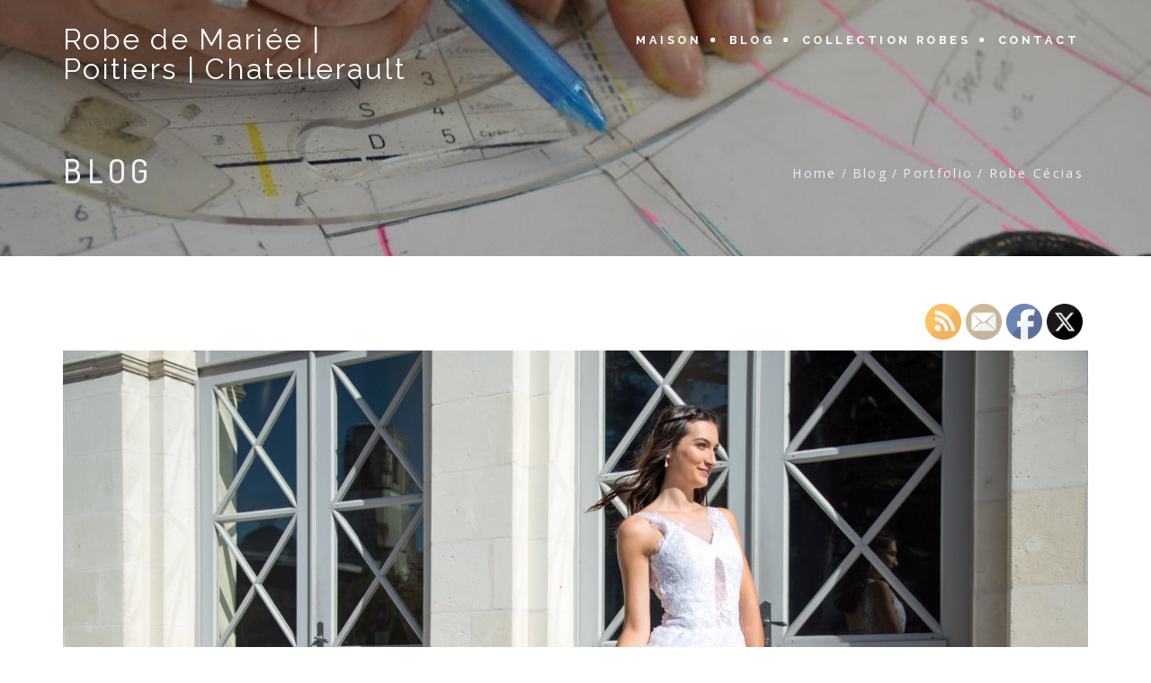

--- FILE ---
content_type: text/html; charset=UTF-8
request_url: https://lalitta-mariee.fr/portfolio/robe-cecias/
body_size: 17418
content:
<!DOCTYPE html>
<html lang="fr-FR">
<head>
<meta charset="UTF-8">
<meta name="viewport" content="width=device-width, initial-scale=1">
<link rel="profile" href="http://gmpg.org/xfn/11">
<link rel="pingback" href="https://lalitta-mariee.fr/xmlrpc.php">
<meta name="lalitta-mariee" content="robe de mariée 86, poitiers, chatellerault, mariage vienne" />
<!-- Global site tag (gtag.js) - Google Analytics -->
<script async src="https://www.googletagmanager.com/gtag/js?id=UA-153421642-1"></script>
<script>
  window.dataLayer = window.dataLayer || [];
  function gtag(){dataLayer.push(arguments);}
  gtag('js', new Date());

  gtag('config', 'UA-153421642-1');
</script>

<title>Robe Cécias &#8211; Robe de Mariée | Poitiers | Chatellerault</title>
<meta name='robots' content='max-image-preview:large' />
<!-- Jetpack Site Verification Tags -->
<meta name="google-site-verification" content="U_YovZmw0IpukzoS7zz7aAKY3M5V7n-wqF2mDtnG4_A" />
<script>window._wca = window._wca || [];</script>
<link rel='dns-prefetch' href='//s0.wp.com' />
<link rel='dns-prefetch' href='//www.google.com' />
<link rel='dns-prefetch' href='//stats.wp.com' />
<link rel="alternate" type="application/rss+xml" title="Robe de Mariée | Poitiers | Chatellerault &raquo; Flux" href="https://lalitta-mariee.fr/feed/" />
<link rel="alternate" type="application/rss+xml" title="Robe de Mariée | Poitiers | Chatellerault &raquo; Flux des commentaires" href="https://lalitta-mariee.fr/comments/feed/" />
<link rel="alternate" type="text/calendar" title="Robe de Mariée | Poitiers | Chatellerault &raquo; Flux iCal" href="https://lalitta-mariee.fr/events/?ical=1" />
<link rel="alternate" title="oEmbed (JSON)" type="application/json+oembed" href="https://lalitta-mariee.fr/wp-json/oembed/1.0/embed?url=https%3A%2F%2Flalitta-mariee.fr%2Fportfolio%2Frobe-cecias%2F" />
<link rel="alternate" title="oEmbed (XML)" type="text/xml+oembed" href="https://lalitta-mariee.fr/wp-json/oembed/1.0/embed?url=https%3A%2F%2Flalitta-mariee.fr%2Fportfolio%2Frobe-cecias%2F&#038;format=xml" />
<style id='wp-img-auto-sizes-contain-inline-css' type='text/css'>
img:is([sizes=auto i],[sizes^="auto," i]){contain-intrinsic-size:3000px 1500px}
/*# sourceURL=wp-img-auto-sizes-contain-inline-css */
</style>
<link rel='stylesheet' id='tribe-reset-style-css' href='https://lalitta-mariee.fr/wp-content/plugins/the-events-calendar/common/src/resources/css/reset.min.css?ver=4.9.16' type='text/css' media='all' />
<link rel='stylesheet' id='tribe-common-style-css' href='https://lalitta-mariee.fr/wp-content/plugins/the-events-calendar/common/src/resources/css/common.min.css?ver=4.9.16' type='text/css' media='all' />
<link rel='stylesheet' id='tribe-tooltip-css-css' href='https://lalitta-mariee.fr/wp-content/plugins/the-events-calendar/common/src/resources/css/tooltip.min.css?ver=4.9.16' type='text/css' media='all' />
<style id='wp-emoji-styles-inline-css' type='text/css'>

	img.wp-smiley, img.emoji {
		display: inline !important;
		border: none !important;
		box-shadow: none !important;
		height: 1em !important;
		width: 1em !important;
		margin: 0 0.07em !important;
		vertical-align: -0.1em !important;
		background: none !important;
		padding: 0 !important;
	}
/*# sourceURL=wp-emoji-styles-inline-css */
</style>
<link rel='stylesheet' id='wp-block-library-css' href='https://c0.wp.com/c/6.9/wp-includes/css/dist/block-library/style.min.css' type='text/css' media='all' />
<style id='global-styles-inline-css' type='text/css'>
:root{--wp--preset--aspect-ratio--square: 1;--wp--preset--aspect-ratio--4-3: 4/3;--wp--preset--aspect-ratio--3-4: 3/4;--wp--preset--aspect-ratio--3-2: 3/2;--wp--preset--aspect-ratio--2-3: 2/3;--wp--preset--aspect-ratio--16-9: 16/9;--wp--preset--aspect-ratio--9-16: 9/16;--wp--preset--color--black: #000000;--wp--preset--color--cyan-bluish-gray: #abb8c3;--wp--preset--color--white: #ffffff;--wp--preset--color--pale-pink: #f78da7;--wp--preset--color--vivid-red: #cf2e2e;--wp--preset--color--luminous-vivid-orange: #ff6900;--wp--preset--color--luminous-vivid-amber: #fcb900;--wp--preset--color--light-green-cyan: #7bdcb5;--wp--preset--color--vivid-green-cyan: #00d084;--wp--preset--color--pale-cyan-blue: #8ed1fc;--wp--preset--color--vivid-cyan-blue: #0693e3;--wp--preset--color--vivid-purple: #9b51e0;--wp--preset--gradient--vivid-cyan-blue-to-vivid-purple: linear-gradient(135deg,rgb(6,147,227) 0%,rgb(155,81,224) 100%);--wp--preset--gradient--light-green-cyan-to-vivid-green-cyan: linear-gradient(135deg,rgb(122,220,180) 0%,rgb(0,208,130) 100%);--wp--preset--gradient--luminous-vivid-amber-to-luminous-vivid-orange: linear-gradient(135deg,rgb(252,185,0) 0%,rgb(255,105,0) 100%);--wp--preset--gradient--luminous-vivid-orange-to-vivid-red: linear-gradient(135deg,rgb(255,105,0) 0%,rgb(207,46,46) 100%);--wp--preset--gradient--very-light-gray-to-cyan-bluish-gray: linear-gradient(135deg,rgb(238,238,238) 0%,rgb(169,184,195) 100%);--wp--preset--gradient--cool-to-warm-spectrum: linear-gradient(135deg,rgb(74,234,220) 0%,rgb(151,120,209) 20%,rgb(207,42,186) 40%,rgb(238,44,130) 60%,rgb(251,105,98) 80%,rgb(254,248,76) 100%);--wp--preset--gradient--blush-light-purple: linear-gradient(135deg,rgb(255,206,236) 0%,rgb(152,150,240) 100%);--wp--preset--gradient--blush-bordeaux: linear-gradient(135deg,rgb(254,205,165) 0%,rgb(254,45,45) 50%,rgb(107,0,62) 100%);--wp--preset--gradient--luminous-dusk: linear-gradient(135deg,rgb(255,203,112) 0%,rgb(199,81,192) 50%,rgb(65,88,208) 100%);--wp--preset--gradient--pale-ocean: linear-gradient(135deg,rgb(255,245,203) 0%,rgb(182,227,212) 50%,rgb(51,167,181) 100%);--wp--preset--gradient--electric-grass: linear-gradient(135deg,rgb(202,248,128) 0%,rgb(113,206,126) 100%);--wp--preset--gradient--midnight: linear-gradient(135deg,rgb(2,3,129) 0%,rgb(40,116,252) 100%);--wp--preset--font-size--small: 13px;--wp--preset--font-size--medium: 20px;--wp--preset--font-size--large: 36px;--wp--preset--font-size--x-large: 42px;--wp--preset--spacing--20: 0.44rem;--wp--preset--spacing--30: 0.67rem;--wp--preset--spacing--40: 1rem;--wp--preset--spacing--50: 1.5rem;--wp--preset--spacing--60: 2.25rem;--wp--preset--spacing--70: 3.38rem;--wp--preset--spacing--80: 5.06rem;--wp--preset--shadow--natural: 6px 6px 9px rgba(0, 0, 0, 0.2);--wp--preset--shadow--deep: 12px 12px 50px rgba(0, 0, 0, 0.4);--wp--preset--shadow--sharp: 6px 6px 0px rgba(0, 0, 0, 0.2);--wp--preset--shadow--outlined: 6px 6px 0px -3px rgb(255, 255, 255), 6px 6px rgb(0, 0, 0);--wp--preset--shadow--crisp: 6px 6px 0px rgb(0, 0, 0);}:where(.is-layout-flex){gap: 0.5em;}:where(.is-layout-grid){gap: 0.5em;}body .is-layout-flex{display: flex;}.is-layout-flex{flex-wrap: wrap;align-items: center;}.is-layout-flex > :is(*, div){margin: 0;}body .is-layout-grid{display: grid;}.is-layout-grid > :is(*, div){margin: 0;}:where(.wp-block-columns.is-layout-flex){gap: 2em;}:where(.wp-block-columns.is-layout-grid){gap: 2em;}:where(.wp-block-post-template.is-layout-flex){gap: 1.25em;}:where(.wp-block-post-template.is-layout-grid){gap: 1.25em;}.has-black-color{color: var(--wp--preset--color--black) !important;}.has-cyan-bluish-gray-color{color: var(--wp--preset--color--cyan-bluish-gray) !important;}.has-white-color{color: var(--wp--preset--color--white) !important;}.has-pale-pink-color{color: var(--wp--preset--color--pale-pink) !important;}.has-vivid-red-color{color: var(--wp--preset--color--vivid-red) !important;}.has-luminous-vivid-orange-color{color: var(--wp--preset--color--luminous-vivid-orange) !important;}.has-luminous-vivid-amber-color{color: var(--wp--preset--color--luminous-vivid-amber) !important;}.has-light-green-cyan-color{color: var(--wp--preset--color--light-green-cyan) !important;}.has-vivid-green-cyan-color{color: var(--wp--preset--color--vivid-green-cyan) !important;}.has-pale-cyan-blue-color{color: var(--wp--preset--color--pale-cyan-blue) !important;}.has-vivid-cyan-blue-color{color: var(--wp--preset--color--vivid-cyan-blue) !important;}.has-vivid-purple-color{color: var(--wp--preset--color--vivid-purple) !important;}.has-black-background-color{background-color: var(--wp--preset--color--black) !important;}.has-cyan-bluish-gray-background-color{background-color: var(--wp--preset--color--cyan-bluish-gray) !important;}.has-white-background-color{background-color: var(--wp--preset--color--white) !important;}.has-pale-pink-background-color{background-color: var(--wp--preset--color--pale-pink) !important;}.has-vivid-red-background-color{background-color: var(--wp--preset--color--vivid-red) !important;}.has-luminous-vivid-orange-background-color{background-color: var(--wp--preset--color--luminous-vivid-orange) !important;}.has-luminous-vivid-amber-background-color{background-color: var(--wp--preset--color--luminous-vivid-amber) !important;}.has-light-green-cyan-background-color{background-color: var(--wp--preset--color--light-green-cyan) !important;}.has-vivid-green-cyan-background-color{background-color: var(--wp--preset--color--vivid-green-cyan) !important;}.has-pale-cyan-blue-background-color{background-color: var(--wp--preset--color--pale-cyan-blue) !important;}.has-vivid-cyan-blue-background-color{background-color: var(--wp--preset--color--vivid-cyan-blue) !important;}.has-vivid-purple-background-color{background-color: var(--wp--preset--color--vivid-purple) !important;}.has-black-border-color{border-color: var(--wp--preset--color--black) !important;}.has-cyan-bluish-gray-border-color{border-color: var(--wp--preset--color--cyan-bluish-gray) !important;}.has-white-border-color{border-color: var(--wp--preset--color--white) !important;}.has-pale-pink-border-color{border-color: var(--wp--preset--color--pale-pink) !important;}.has-vivid-red-border-color{border-color: var(--wp--preset--color--vivid-red) !important;}.has-luminous-vivid-orange-border-color{border-color: var(--wp--preset--color--luminous-vivid-orange) !important;}.has-luminous-vivid-amber-border-color{border-color: var(--wp--preset--color--luminous-vivid-amber) !important;}.has-light-green-cyan-border-color{border-color: var(--wp--preset--color--light-green-cyan) !important;}.has-vivid-green-cyan-border-color{border-color: var(--wp--preset--color--vivid-green-cyan) !important;}.has-pale-cyan-blue-border-color{border-color: var(--wp--preset--color--pale-cyan-blue) !important;}.has-vivid-cyan-blue-border-color{border-color: var(--wp--preset--color--vivid-cyan-blue) !important;}.has-vivid-purple-border-color{border-color: var(--wp--preset--color--vivid-purple) !important;}.has-vivid-cyan-blue-to-vivid-purple-gradient-background{background: var(--wp--preset--gradient--vivid-cyan-blue-to-vivid-purple) !important;}.has-light-green-cyan-to-vivid-green-cyan-gradient-background{background: var(--wp--preset--gradient--light-green-cyan-to-vivid-green-cyan) !important;}.has-luminous-vivid-amber-to-luminous-vivid-orange-gradient-background{background: var(--wp--preset--gradient--luminous-vivid-amber-to-luminous-vivid-orange) !important;}.has-luminous-vivid-orange-to-vivid-red-gradient-background{background: var(--wp--preset--gradient--luminous-vivid-orange-to-vivid-red) !important;}.has-very-light-gray-to-cyan-bluish-gray-gradient-background{background: var(--wp--preset--gradient--very-light-gray-to-cyan-bluish-gray) !important;}.has-cool-to-warm-spectrum-gradient-background{background: var(--wp--preset--gradient--cool-to-warm-spectrum) !important;}.has-blush-light-purple-gradient-background{background: var(--wp--preset--gradient--blush-light-purple) !important;}.has-blush-bordeaux-gradient-background{background: var(--wp--preset--gradient--blush-bordeaux) !important;}.has-luminous-dusk-gradient-background{background: var(--wp--preset--gradient--luminous-dusk) !important;}.has-pale-ocean-gradient-background{background: var(--wp--preset--gradient--pale-ocean) !important;}.has-electric-grass-gradient-background{background: var(--wp--preset--gradient--electric-grass) !important;}.has-midnight-gradient-background{background: var(--wp--preset--gradient--midnight) !important;}.has-small-font-size{font-size: var(--wp--preset--font-size--small) !important;}.has-medium-font-size{font-size: var(--wp--preset--font-size--medium) !important;}.has-large-font-size{font-size: var(--wp--preset--font-size--large) !important;}.has-x-large-font-size{font-size: var(--wp--preset--font-size--x-large) !important;}
/*# sourceURL=global-styles-inline-css */
</style>

<style id='classic-theme-styles-inline-css' type='text/css'>
/*! This file is auto-generated */
.wp-block-button__link{color:#fff;background-color:#32373c;border-radius:9999px;box-shadow:none;text-decoration:none;padding:calc(.667em + 2px) calc(1.333em + 2px);font-size:1.125em}.wp-block-file__button{background:#32373c;color:#fff;text-decoration:none}
/*# sourceURL=/wp-includes/css/classic-themes.min.css */
</style>
<link rel='stylesheet' id='contact-form-7-css' href='https://lalitta-mariee.fr/wp-content/plugins/contact-form-7/includes/css/styles.css?ver=5.1.5' type='text/css' media='all' />
<link rel='stylesheet' id='SFSImainCss-css' href='https://lalitta-mariee.fr/wp-content/plugins/ultimate-social-media-icons/css/sfsi-style.css?ver=2.8.6' type='text/css' media='all' />
<link rel='stylesheet' id='woocommerce-layout-css' href='https://c0.wp.com/p/woocommerce/3.8.2/assets/css/woocommerce-layout.css' type='text/css' media='all' />
<style id='woocommerce-layout-inline-css' type='text/css'>

	.infinite-scroll .woocommerce-pagination {
		display: none;
	}
/*# sourceURL=woocommerce-layout-inline-css */
</style>
<link rel='stylesheet' id='woocommerce-smallscreen-css' href='https://c0.wp.com/p/woocommerce/3.8.2/assets/css/woocommerce-smallscreen.css' type='text/css' media='only screen and (max-width: 768px)' />
<style id='woocommerce-inline-inline-css' type='text/css'>
.woocommerce form .form-row .required { visibility: visible; }
/*# sourceURL=woocommerce-inline-inline-css */
</style>
<link rel='stylesheet' id='bootstrap-css' href='https://lalitta-mariee.fr/wp-content/themes/beonepage/layouts/bootstrap.min.css?ver=3.3.6' type='text/css' media='all' />
<link rel='stylesheet' id='font-awesome-css' href='https://lalitta-mariee.fr/wp-content/themes/beonepage/layouts/font.awesome.min.css?ver=4.5.0' type='text/css' media='all' />
<link rel='stylesheet' id='magnific-popup-css' href='https://lalitta-mariee.fr/wp-content/themes/beonepage/layouts/magnific.popup.css?ver=1.0.1' type='text/css' media='all' />
<link rel='stylesheet' id='beonepage-css' href='https://lalitta-mariee.fr/wp-content/themes/beonepage/style.css?ver=6.9' type='text/css' media='all' />
<link rel='stylesheet' id='beonepage-responsive-css' href='https://lalitta-mariee.fr/wp-content/themes/beonepage/layouts/responsive.css?ver=1.3.9' type='text/css' media='all' />
<link rel='stylesheet' id='jquery-lazyloadxt-spinner-css-css' href='//lalitta-mariee.fr/wp-content/plugins/a3-lazy-load/assets/css/jquery.lazyloadxt.spinner.css?ver=6.9' type='text/css' media='all' />
<link rel='stylesheet' id='woocommerce-custom-css' href='https://lalitta-mariee.fr/wp-content/themes/beonepage/woocommerce.css?ver=6.9' type='text/css' media='all' />
<link rel='stylesheet' id='kirki-styles-beonepage_kirki-css' href='https://lalitta-mariee.fr/wp-content/themes/beonepage/inc/kirki/assets/css/kirki-styles.css' type='text/css' media='all' />
<style id='kirki-styles-beonepage_kirki-inline-css' type='text/css'>
.full-screen{background-position:center center;}.page-header{background-image:url("https://lalitta-mariee.fr/wp-content/themes/beonepage/images/header_bg.jpg");background-position:center center;}
/*# sourceURL=kirki-styles-beonepage_kirki-inline-css */
</style>
<link rel='stylesheet' id='jetpack_css-css' href='https://c0.wp.com/p/jetpack/7.8.4/css/jetpack.css' type='text/css' media='all' />
<script type="text/javascript" src="https://c0.wp.com/c/6.9/wp-includes/js/jquery/jquery.min.js" id="jquery-core-js"></script>
<script type="text/javascript" src="https://c0.wp.com/c/6.9/wp-includes/js/jquery/jquery-migrate.min.js" id="jquery-migrate-js"></script>
<script type="text/javascript" id="jetpack_related-posts-js-extra">
/* <![CDATA[ */
var related_posts_js_options = {"post_heading":"h4"};
//# sourceURL=jetpack_related-posts-js-extra
/* ]]> */
</script>
<script type="text/javascript" src="https://c0.wp.com/p/jetpack/7.8.4/_inc/build/related-posts/related-posts.min.js" id="jetpack_related-posts-js"></script>
<script async type="text/javascript" src="https://stats.wp.com/s-202603.js" id="woocommerce-analytics-js"></script>
<script type="text/javascript" src="https://c0.wp.com/p/jetpack/7.8.4/_inc/build/postmessage.min.js" id="postmessage-js"></script>
<script type="text/javascript" src="https://c0.wp.com/p/jetpack/7.8.4/_inc/build/jquery.jetpack-resize.min.js" id="jetpack_resize-js"></script>
<link rel="https://api.w.org/" href="https://lalitta-mariee.fr/wp-json/" /><link rel="EditURI" type="application/rsd+xml" title="RSD" href="https://lalitta-mariee.fr/xmlrpc.php?rsd" />
<meta name="generator" content="WordPress 6.9" />
<meta name="generator" content="WooCommerce 3.8.2" />
<link rel="canonical" href="https://lalitta-mariee.fr/portfolio/robe-cecias/" />
<meta name="follow.[base64]" content="zJMYQNhJVKSG6Q6HFH16"/><meta property="og:image:secure_url" content="https://lalitta-mariee.fr/wp-content/uploads/2020/10/26092020-_L4A1777.jpg" data-id="sfsi"><meta property="twitter:card" content="summary_large_image" data-id="sfsi"><meta property="twitter:image" content="https://lalitta-mariee.fr/wp-content/uploads/2020/10/26092020-_L4A1777.jpg" data-id="sfsi"><meta property="og:image:type" content="" data-id="sfsi" /><meta property="og:image:width" content="5760" data-id="sfsi" /><meta property="og:image:height" content="3840" data-id="sfsi" /><meta property="og:url" content="https://lalitta-mariee.fr/portfolio/robe-cecias/" data-id="sfsi" /><meta property="og:description" content="    " data-id="sfsi" /><meta property="og:title" content="Robe Cécias" data-id="sfsi" /><meta name="tec-api-version" content="v1"><meta name="tec-api-origin" content="https://lalitta-mariee.fr"><link rel="https://theeventscalendar.com/" href="https://lalitta-mariee.fr/wp-json/tribe/events/v1/" />
<link rel='dns-prefetch' href='//v0.wordpress.com'/>
<link rel='dns-prefetch' href='//widgets.wp.com'/>
<link rel='dns-prefetch' href='//s0.wp.com'/>
<link rel='dns-prefetch' href='//0.gravatar.com'/>
<link rel='dns-prefetch' href='//1.gravatar.com'/>
<link rel='dns-prefetch' href='//2.gravatar.com'/>
<link rel='dns-prefetch' href='//jetpack.wordpress.com'/>
<link rel='dns-prefetch' href='//s1.wp.com'/>
<link rel='dns-prefetch' href='//s2.wp.com'/>
<link rel='dns-prefetch' href='//public-api.wordpress.com'/>
<link rel='dns-prefetch' href='//c0.wp.com'/>
<style type='text/css'>img#wpstats{display:none}</style>	<noscript><style>.woocommerce-product-gallery{ opacity: 1 !important; }</style></noscript>
	<style type="text/css">.broken_link, a.broken_link {
	text-decoration: line-through;
}</style>
<!-- Jetpack Open Graph Tags -->
<meta property="og:type" content="article" />
<meta property="og:title" content="Robe Cécias" />
<meta property="og:url" content="https://lalitta-mariee.fr/portfolio/robe-cecias/" />
<meta property="og:description" content="   " />
<meta property="article:published_time" content="2020-10-25T19:17:42+00:00" />
<meta property="article:modified_time" content="2020-10-25T19:17:42+00:00" />
<meta property="og:site_name" content="Robe de Mariée | Poitiers | Chatellerault" />
<meta property="og:image" content="https://lalitta-mariee.fr/wp-content/uploads/2020/10/26092020-_L4A1777.jpg" />
<meta property="og:image:width" content="5760" />
<meta property="og:image:height" content="3840" />
<meta property="og:image:alt" content="Robe collection 2020" />
<meta property="og:locale" content="fr_FR" />
<meta name="twitter:text:title" content="Robe Cécias" />
<meta name="twitter:image" content="https://lalitta-mariee.fr/wp-content/uploads/2020/10/26092020-_L4A1777.jpg?w=640" />
<meta name="twitter:image:alt" content="Robe collection 2020" />
<meta name="twitter:card" content="summary_large_image" />

<!-- End Jetpack Open Graph Tags -->
<link rel="icon" href="https://lalitta-mariee.fr/wp-content/uploads/2019/12/Capture-100x100.png" sizes="32x32" />
<link rel="icon" href="https://lalitta-mariee.fr/wp-content/uploads/2019/12/Capture.png" sizes="192x192" />
<link rel="apple-touch-icon" href="https://lalitta-mariee.fr/wp-content/uploads/2019/12/Capture.png" />
<meta name="msapplication-TileImage" content="https://lalitta-mariee.fr/wp-content/uploads/2019/12/Capture.png" />
		<style type="text/css" id="wp-custom-css">
			.woocommerce-loop-product__title {
	font-size: 2.5rem;
    color: #555;
}
.btn-light{
	color: #555;
  border: 1px solid;
	padding: 15px;
	border-radius: 10px;
}
article a {
    color: #ae621f;
}

.grecaptcha-badge { visibility: hidden; }
		</style>
		</head>

<body class="wp-singular portfolio-template-default single single-portfolio postid-16345 wp-theme-beonepage theme-beonepage sfsi_actvite_theme_default woocommerce-no-js tribe-no-js">
<div id="page" class="hfeed site">
	<a class="skip-link sr-only" href="#content">Skip to content</a>

	<header id="masthead" class="site-header sticky" role="banner">
		<div class="container">
			<div class="row">
				<div class="col-md-12 clearfix">
					<div class="site-branding">
						<h1 class="site-title"><a href="https://lalitta-mariee.fr/" rel="home">Robe de Mariée | Poitiers | Chatellerault</a></h1>
													<p class="site-description">Lalitta Mariée</p>
											</div><!-- .site-branding -->

					<span id="mobile-menu" class="mobile-menu"></span>

					<nav id="site-navigation" class="main-navigation" role="navigation">
						<ul id="primary-menu" class="menu clearfix"><li id="menu-item-1438" class=" class=&quot;menu-item menu-item-type-custom menu-item-object-custom menu-item-home menu-item-has-children menu-item-1438&quot;"><a href="https://lalitta-mariee.fr/"><i class="fa fa-"></i>Maison</a>
<ul class="sub-menu clearfix">
	<li id="menu-item-1672" class=" class=&quot;menu-item menu-item-type-taxonomy menu-item-object-portfolio_tag current-portfolio-ancestor current-menu-parent current-portfolio-parent menu-item-1672&quot;"><a title="robe" href="https://lalitta-mariee.fr/portfolio-tag/collections-robe-de-mariee-poitiers-chatellerault/"><i class="fa fa-"></i>collection robes de mariée</a></li>
	<li id="menu-item-1664" class=" class=&quot;menu-item menu-item-type-taxonomy menu-item-object-portfolio_tag menu-item-1664&quot;"><a href="https://lalitta-mariee.fr/portfolio-tag/collections-robe-de-soiree-poitiers-chatellerault/"><i class="fa fa-"></i>collections robe de soiree</a></li>
	<li id="menu-item-1673" class=" class=&quot;menu-item menu-item-type-taxonomy menu-item-object-portfolio_tag current-portfolio-ancestor menu-item-1673&quot;"><a href="https://lalitta-mariee.fr/portfolio-tag/creation-robe-sur-mesure-poitiers-chatellerault/"><i class="fa fa-"></i>creation sur mesure</a></li>
	<li id="menu-item-1675" class=" class=&quot;menu-item menu-item-type-taxonomy menu-item-object-portfolio_tag menu-item-1675&quot;"><a href="https://lalitta-mariee.fr/portfolio-tag/accessoires/"><i class="fa fa-"></i>Lalitta-Accessoires</a></li>
	<li id="menu-item-38155" class=" class=&quot;menu-item menu-item-type-taxonomy menu-item-object-portfolio_tag menu-item-38155&quot;"><a href="https://lalitta-mariee.fr/portfolio-tag/retouches-robe-de-mariee-poitiers-chatellerault/"><i class="fa fa-"></i>Retouches robe de mariée</a></li>
	<li id="menu-item-47035" class=" class=&quot;menu-item menu-item-type-taxonomy menu-item-object-portfolio_tag menu-item-47035&quot;"><a href="https://lalitta-mariee.fr/portfolio-tag/couturiere-styliste-modeliste/"><i class="fa fa-"></i>Couturière Styliste Modéliste</a></li>
</ul>
</li>
<li id="menu-item-142" class=" class=&quot;blog menu-item menu-item-type-post_type menu-item-object-page current_page_parent menu-item-142&quot;"><a title="#blog" href="https://lalitta-mariee.fr/blog/"><i class="fa fa-"></i>Blog</a></li>
<li id="menu-item-48" class=" class=&quot;menu-item menu-item-type-post_type menu-item-object-page menu-item-48&quot;"><a title="photos robes de mariée" href="https://lalitta-mariee.fr/boutique/"><i class="fa fa-"></i>Collection robes</a></li>
<li id="menu-item-1815" class=" class=&quot;menu-item menu-item-type-post_type menu-item-object-page menu-item-1815&quot;"><a href="https://lalitta-mariee.fr/contact/"><i class="fa fa-"></i>contact</a></li>
</ul>					</nav><!-- #site-navigation -->
				</div><!-- .col-md-12 -->
			</div><!-- .row -->
		</div><!-- .container -->
	</header><!-- #masthead -->

	<div id="content" class="site-content">

	<header class="page-header img-background clearfix">
		<div class="container">
			<div class="row">
				<div class="col-md-12">
					<h1 class="page-title">Blog</h1>

					<ol class="bcrumbs" xmlns:v="http://rdf.data-vocabulary.org/#"><li><a href="https://lalitta-mariee.fr/" rel="v:url" property="v:title">Home</a></li>/<li><a href="https://lalitta-mariee.fr/blog/" rel="v:url" property="v:title">Blog</a></li>/<li typeof="v:Breadcrumb"><a rel="v:url" property="v:title" href="https://lalitta-mariee.fr/portfolio/">Portfolio</a></li>/<li class="active">Robe Cécias</li></ol><!-- .breadcrumbs -->				</div><!-- col-md-12 -->
			</div><!-- .row -->
		</div><!-- .container -->
	</header><!-- .page-header -->

	<div class="container">
		<div class="row">
			<div class="col-md-12">
				<div id="primary" class="content-area">
					<main id="main" class="site-main" role="main">
						
<article id="post-16345" class="clearfix post-16345 portfolio type-portfolio status-publish has-post-thumbnail hentry portfolio_tag-collections-robe-de-mariee-poitiers-chatellerault">
	<header class="entry-header">
		<div class="entry-image">
						<a href="https://lalitta-mariee.fr/wp-content/uploads/2020/10/26092020-_L4A1777.jpg" data-lightbox="image"><img src="//lalitta-mariee.fr/wp-content/plugins/a3-lazy-load/assets/images/lazy_placeholder.gif" data-lazy-type="image" data-src="https://lalitta-mariee.fr/wp-content/uploads/2020/10/26092020-_L4A1777.jpg" class="lazy lazy-hidden image-fade wp-post-image" alt="Robe collection 2020" decoding="async" fetchpriority="high" srcset="" data-srcset="https://lalitta-mariee.fr/wp-content/uploads/2020/10/26092020-_L4A1777.jpg 5760w, https://lalitta-mariee.fr/wp-content/uploads/2020/10/26092020-_L4A1777-300x200.jpg 300w, https://lalitta-mariee.fr/wp-content/uploads/2020/10/26092020-_L4A1777-768x512.jpg 768w, https://lalitta-mariee.fr/wp-content/uploads/2020/10/26092020-_L4A1777-1024x683.jpg 1024w, https://lalitta-mariee.fr/wp-content/uploads/2020/10/26092020-_L4A1777-720x480.jpg 720w, https://lalitta-mariee.fr/wp-content/uploads/2020/10/26092020-_L4A1777-600x400.jpg 600w" sizes="(max-width: 5760px) 100vw, 5760px" data-attachment-id="16340" data-permalink="https://lalitta-mariee.fr/?attachment_id=16340" data-orig-file="https://lalitta-mariee.fr/wp-content/uploads/2020/10/26092020-_L4A1777.jpg" data-orig-size="5760,3840" data-comments-opened="1" data-image-meta="{&quot;aperture&quot;:&quot;5&quot;,&quot;credit&quot;:&quot;&quot;,&quot;camera&quot;:&quot;Canon EOS 5D Mark III&quot;,&quot;caption&quot;:&quot;&quot;,&quot;created_timestamp&quot;:&quot;1601134001&quot;,&quot;copyright&quot;:&quot;&quot;,&quot;focal_length&quot;:&quot;35&quot;,&quot;iso&quot;:&quot;100&quot;,&quot;shutter_speed&quot;:&quot;0.0008&quot;,&quot;title&quot;:&quot;&quot;,&quot;orientation&quot;:&quot;0&quot;}" data-image-title="Robe de Mariée Cécias" data-image-description="&lt;p&gt;Robe de mariée légère en dentelle, taillée en jupe au dessus du genoux et recouverte d&amp;rsquo;un voile&lt;/p&gt;
" data-medium-file="https://lalitta-mariee.fr/wp-content/uploads/2020/10/26092020-_L4A1777-300x200.jpg" data-large-file="https://lalitta-mariee.fr/wp-content/uploads/2020/10/26092020-_L4A1777-1024x683.jpg" /><noscript><img src="https://lalitta-mariee.fr/wp-content/uploads/2020/10/26092020-_L4A1777.jpg" class="image-fade wp-post-image" alt="Robe collection 2020" decoding="async" fetchpriority="high" srcset="https://lalitta-mariee.fr/wp-content/uploads/2020/10/26092020-_L4A1777.jpg 5760w, https://lalitta-mariee.fr/wp-content/uploads/2020/10/26092020-_L4A1777-300x200.jpg 300w, https://lalitta-mariee.fr/wp-content/uploads/2020/10/26092020-_L4A1777-768x512.jpg 768w, https://lalitta-mariee.fr/wp-content/uploads/2020/10/26092020-_L4A1777-1024x683.jpg 1024w, https://lalitta-mariee.fr/wp-content/uploads/2020/10/26092020-_L4A1777-720x480.jpg 720w, https://lalitta-mariee.fr/wp-content/uploads/2020/10/26092020-_L4A1777-600x400.jpg 600w" sizes="(max-width: 5760px) 100vw, 5760px" data-attachment-id="16340" data-permalink="https://lalitta-mariee.fr/?attachment_id=16340" data-orig-file="https://lalitta-mariee.fr/wp-content/uploads/2020/10/26092020-_L4A1777.jpg" data-orig-size="5760,3840" data-comments-opened="1" data-image-meta="{&quot;aperture&quot;:&quot;5&quot;,&quot;credit&quot;:&quot;&quot;,&quot;camera&quot;:&quot;Canon EOS 5D Mark III&quot;,&quot;caption&quot;:&quot;&quot;,&quot;created_timestamp&quot;:&quot;1601134001&quot;,&quot;copyright&quot;:&quot;&quot;,&quot;focal_length&quot;:&quot;35&quot;,&quot;iso&quot;:&quot;100&quot;,&quot;shutter_speed&quot;:&quot;0.0008&quot;,&quot;title&quot;:&quot;&quot;,&quot;orientation&quot;:&quot;0&quot;}" data-image-title="Robe de Mariée Cécias" data-image-description="&lt;p&gt;Robe de mariée légère en dentelle, taillée en jupe au dessus du genoux et recouverte d&amp;rsquo;un voile&lt;/p&gt;
" data-medium-file="https://lalitta-mariee.fr/wp-content/uploads/2020/10/26092020-_L4A1777-300x200.jpg" data-large-file="https://lalitta-mariee.fr/wp-content/uploads/2020/10/26092020-_L4A1777-1024x683.jpg" /></noscript></a>
					</div>	</header><!-- .entry-header -->

	<div class="entry-content">
		<h1 class="entry-title">Robe Cécias</h1>		<p><img decoding="async" data-attachment-id="16336" data-permalink="https://lalitta-mariee.fr/?attachment_id=16336" data-orig-file="https://lalitta-mariee.fr/wp-content/uploads/2020/10/26092020-_L4A1752.jpg" data-orig-size="3768,5652" data-comments-opened="1" data-image-meta="{&quot;aperture&quot;:&quot;5&quot;,&quot;credit&quot;:&quot;&quot;,&quot;camera&quot;:&quot;Canon EOS 5D Mark III&quot;,&quot;caption&quot;:&quot;&quot;,&quot;created_timestamp&quot;:&quot;1601133659&quot;,&quot;copyright&quot;:&quot;&quot;,&quot;focal_length&quot;:&quot;60&quot;,&quot;iso&quot;:&quot;100&quot;,&quot;shutter_speed&quot;:&quot;0.00125&quot;,&quot;title&quot;:&quot;&quot;,&quot;orientation&quot;:&quot;0&quot;}" data-image-title="Robe de Mariée Cécias" data-image-description="&lt;p&gt;Robe de mariée légère en dentelle, taillée en jupe au dessus du genoux et recouverte d&amp;rsquo;un voile&lt;/p&gt;
" data-medium-file="https://lalitta-mariee.fr/wp-content/uploads/2020/10/26092020-_L4A1752-200x300.jpg" data-large-file="https://lalitta-mariee.fr/wp-content/uploads/2020/10/26092020-_L4A1752-683x1024.jpg" class="lazy lazy-hidden alignnone size-medium wp-image-16336" src="//lalitta-mariee.fr/wp-content/plugins/a3-lazy-load/assets/images/lazy_placeholder.gif" data-lazy-type="image" data-src="https://lalitta-mariee.fr/wp-content/uploads/2020/10/26092020-_L4A1752-200x300.jpg" alt="Robe collection 2020" width="200" height="300" srcset="" data-srcset="https://lalitta-mariee.fr/wp-content/uploads/2020/10/26092020-_L4A1752-200x300.jpg 200w, https://lalitta-mariee.fr/wp-content/uploads/2020/10/26092020-_L4A1752-768x1152.jpg 768w, https://lalitta-mariee.fr/wp-content/uploads/2020/10/26092020-_L4A1752-683x1024.jpg 683w, https://lalitta-mariee.fr/wp-content/uploads/2020/10/26092020-_L4A1752-600x900.jpg 600w" sizes="(max-width: 200px) 100vw, 200px" /><noscript><img decoding="async" data-attachment-id="16336" data-permalink="https://lalitta-mariee.fr/?attachment_id=16336" data-orig-file="https://lalitta-mariee.fr/wp-content/uploads/2020/10/26092020-_L4A1752.jpg" data-orig-size="3768,5652" data-comments-opened="1" data-image-meta="{&quot;aperture&quot;:&quot;5&quot;,&quot;credit&quot;:&quot;&quot;,&quot;camera&quot;:&quot;Canon EOS 5D Mark III&quot;,&quot;caption&quot;:&quot;&quot;,&quot;created_timestamp&quot;:&quot;1601133659&quot;,&quot;copyright&quot;:&quot;&quot;,&quot;focal_length&quot;:&quot;60&quot;,&quot;iso&quot;:&quot;100&quot;,&quot;shutter_speed&quot;:&quot;0.00125&quot;,&quot;title&quot;:&quot;&quot;,&quot;orientation&quot;:&quot;0&quot;}" data-image-title="Robe de Mariée Cécias" data-image-description="&lt;p&gt;Robe de mariée légère en dentelle, taillée en jupe au dessus du genoux et recouverte d&amp;rsquo;un voile&lt;/p&gt;
" data-medium-file="https://lalitta-mariee.fr/wp-content/uploads/2020/10/26092020-_L4A1752-200x300.jpg" data-large-file="https://lalitta-mariee.fr/wp-content/uploads/2020/10/26092020-_L4A1752-683x1024.jpg" class="alignnone size-medium wp-image-16336" src="https://lalitta-mariee.fr/wp-content/uploads/2020/10/26092020-_L4A1752-200x300.jpg" alt="Robe collection 2020" width="200" height="300" srcset="https://lalitta-mariee.fr/wp-content/uploads/2020/10/26092020-_L4A1752-200x300.jpg 200w, https://lalitta-mariee.fr/wp-content/uploads/2020/10/26092020-_L4A1752-768x1152.jpg 768w, https://lalitta-mariee.fr/wp-content/uploads/2020/10/26092020-_L4A1752-683x1024.jpg 683w, https://lalitta-mariee.fr/wp-content/uploads/2020/10/26092020-_L4A1752-600x900.jpg 600w" sizes="(max-width: 200px) 100vw, 200px" /></noscript> <img decoding="async" data-attachment-id="16342" data-permalink="https://lalitta-mariee.fr/?attachment_id=16342" data-orig-file="https://lalitta-mariee.fr/wp-content/uploads/2020/10/26092020-_L4A1798.jpg" data-orig-size="3420,5130" data-comments-opened="1" data-image-meta="{&quot;aperture&quot;:&quot;5&quot;,&quot;credit&quot;:&quot;&quot;,&quot;camera&quot;:&quot;Canon EOS 5D Mark III&quot;,&quot;caption&quot;:&quot;&quot;,&quot;created_timestamp&quot;:&quot;1601134171&quot;,&quot;copyright&quot;:&quot;&quot;,&quot;focal_length&quot;:&quot;58&quot;,&quot;iso&quot;:&quot;100&quot;,&quot;shutter_speed&quot;:&quot;0.0008&quot;,&quot;title&quot;:&quot;&quot;,&quot;orientation&quot;:&quot;0&quot;}" data-image-title="Robe de Mariée Cécias" data-image-description="&lt;p&gt;Robe de mariée légère en dentelle, taillée en jupe au dessus du genoux et recouverte d&amp;rsquo;un voile&lt;/p&gt;
" data-medium-file="https://lalitta-mariee.fr/wp-content/uploads/2020/10/26092020-_L4A1798-200x300.jpg" data-large-file="https://lalitta-mariee.fr/wp-content/uploads/2020/10/26092020-_L4A1798-683x1024.jpg" class="lazy lazy-hidden alignnone size-medium wp-image-16342" src="//lalitta-mariee.fr/wp-content/plugins/a3-lazy-load/assets/images/lazy_placeholder.gif" data-lazy-type="image" data-src="https://lalitta-mariee.fr/wp-content/uploads/2020/10/26092020-_L4A1798-200x300.jpg" alt="Robe collection 2020" width="200" height="300" srcset="" data-srcset="https://lalitta-mariee.fr/wp-content/uploads/2020/10/26092020-_L4A1798-200x300.jpg 200w, https://lalitta-mariee.fr/wp-content/uploads/2020/10/26092020-_L4A1798-768x1152.jpg 768w, https://lalitta-mariee.fr/wp-content/uploads/2020/10/26092020-_L4A1798-683x1024.jpg 683w, https://lalitta-mariee.fr/wp-content/uploads/2020/10/26092020-_L4A1798-600x900.jpg 600w" sizes="(max-width: 200px) 100vw, 200px" /><noscript><img decoding="async" data-attachment-id="16342" data-permalink="https://lalitta-mariee.fr/?attachment_id=16342" data-orig-file="https://lalitta-mariee.fr/wp-content/uploads/2020/10/26092020-_L4A1798.jpg" data-orig-size="3420,5130" data-comments-opened="1" data-image-meta="{&quot;aperture&quot;:&quot;5&quot;,&quot;credit&quot;:&quot;&quot;,&quot;camera&quot;:&quot;Canon EOS 5D Mark III&quot;,&quot;caption&quot;:&quot;&quot;,&quot;created_timestamp&quot;:&quot;1601134171&quot;,&quot;copyright&quot;:&quot;&quot;,&quot;focal_length&quot;:&quot;58&quot;,&quot;iso&quot;:&quot;100&quot;,&quot;shutter_speed&quot;:&quot;0.0008&quot;,&quot;title&quot;:&quot;&quot;,&quot;orientation&quot;:&quot;0&quot;}" data-image-title="Robe de Mariée Cécias" data-image-description="&lt;p&gt;Robe de mariée légère en dentelle, taillée en jupe au dessus du genoux et recouverte d&amp;rsquo;un voile&lt;/p&gt;
" data-medium-file="https://lalitta-mariee.fr/wp-content/uploads/2020/10/26092020-_L4A1798-200x300.jpg" data-large-file="https://lalitta-mariee.fr/wp-content/uploads/2020/10/26092020-_L4A1798-683x1024.jpg" class="alignnone size-medium wp-image-16342" src="https://lalitta-mariee.fr/wp-content/uploads/2020/10/26092020-_L4A1798-200x300.jpg" alt="Robe collection 2020" width="200" height="300" srcset="https://lalitta-mariee.fr/wp-content/uploads/2020/10/26092020-_L4A1798-200x300.jpg 200w, https://lalitta-mariee.fr/wp-content/uploads/2020/10/26092020-_L4A1798-768x1152.jpg 768w, https://lalitta-mariee.fr/wp-content/uploads/2020/10/26092020-_L4A1798-683x1024.jpg 683w, https://lalitta-mariee.fr/wp-content/uploads/2020/10/26092020-_L4A1798-600x900.jpg 600w" sizes="(max-width: 200px) 100vw, 200px" /></noscript> <img loading="lazy" decoding="async" data-attachment-id="16341" data-permalink="https://lalitta-mariee.fr/?attachment_id=16341" data-orig-file="https://lalitta-mariee.fr/wp-content/uploads/2020/10/26092020-_L4A1789.jpg" data-orig-size="3840,5760" data-comments-opened="1" data-image-meta="{&quot;aperture&quot;:&quot;5&quot;,&quot;credit&quot;:&quot;&quot;,&quot;camera&quot;:&quot;Canon EOS 5D Mark III&quot;,&quot;caption&quot;:&quot;&quot;,&quot;created_timestamp&quot;:&quot;1601134097&quot;,&quot;copyright&quot;:&quot;&quot;,&quot;focal_length&quot;:&quot;95&quot;,&quot;iso&quot;:&quot;100&quot;,&quot;shutter_speed&quot;:&quot;0.000625&quot;,&quot;title&quot;:&quot;&quot;,&quot;orientation&quot;:&quot;0&quot;}" data-image-title="Robe de Mariée Cécias" data-image-description="&lt;p&gt;Robe de mariée légère en dentelle, taillée en jupe au dessus du genoux et recouverte d&amp;rsquo;un voile&lt;/p&gt;
" data-medium-file="https://lalitta-mariee.fr/wp-content/uploads/2020/10/26092020-_L4A1789-200x300.jpg" data-large-file="https://lalitta-mariee.fr/wp-content/uploads/2020/10/26092020-_L4A1789-683x1024.jpg" class="lazy lazy-hidden alignnone size-medium wp-image-16341" style="font-size: 1.8rem;" src="//lalitta-mariee.fr/wp-content/plugins/a3-lazy-load/assets/images/lazy_placeholder.gif" data-lazy-type="image" data-src="https://lalitta-mariee.fr/wp-content/uploads/2020/10/26092020-_L4A1789-200x300.jpg" alt="Robe collection 2020" width="200" height="300" srcset="" data-srcset="https://lalitta-mariee.fr/wp-content/uploads/2020/10/26092020-_L4A1789-200x300.jpg 200w, https://lalitta-mariee.fr/wp-content/uploads/2020/10/26092020-_L4A1789-768x1152.jpg 768w, https://lalitta-mariee.fr/wp-content/uploads/2020/10/26092020-_L4A1789-683x1024.jpg 683w, https://lalitta-mariee.fr/wp-content/uploads/2020/10/26092020-_L4A1789-600x900.jpg 600w" sizes="auto, (max-width: 200px) 100vw, 200px" /><noscript><img loading="lazy" decoding="async" data-attachment-id="16341" data-permalink="https://lalitta-mariee.fr/?attachment_id=16341" data-orig-file="https://lalitta-mariee.fr/wp-content/uploads/2020/10/26092020-_L4A1789.jpg" data-orig-size="3840,5760" data-comments-opened="1" data-image-meta="{&quot;aperture&quot;:&quot;5&quot;,&quot;credit&quot;:&quot;&quot;,&quot;camera&quot;:&quot;Canon EOS 5D Mark III&quot;,&quot;caption&quot;:&quot;&quot;,&quot;created_timestamp&quot;:&quot;1601134097&quot;,&quot;copyright&quot;:&quot;&quot;,&quot;focal_length&quot;:&quot;95&quot;,&quot;iso&quot;:&quot;100&quot;,&quot;shutter_speed&quot;:&quot;0.000625&quot;,&quot;title&quot;:&quot;&quot;,&quot;orientation&quot;:&quot;0&quot;}" data-image-title="Robe de Mariée Cécias" data-image-description="&lt;p&gt;Robe de mariée légère en dentelle, taillée en jupe au dessus du genoux et recouverte d&amp;rsquo;un voile&lt;/p&gt;
" data-medium-file="https://lalitta-mariee.fr/wp-content/uploads/2020/10/26092020-_L4A1789-200x300.jpg" data-large-file="https://lalitta-mariee.fr/wp-content/uploads/2020/10/26092020-_L4A1789-683x1024.jpg" class="alignnone size-medium wp-image-16341" style="font-size: 1.8rem;" src="https://lalitta-mariee.fr/wp-content/uploads/2020/10/26092020-_L4A1789-200x300.jpg" alt="Robe collection 2020" width="200" height="300" srcset="https://lalitta-mariee.fr/wp-content/uploads/2020/10/26092020-_L4A1789-200x300.jpg 200w, https://lalitta-mariee.fr/wp-content/uploads/2020/10/26092020-_L4A1789-768x1152.jpg 768w, https://lalitta-mariee.fr/wp-content/uploads/2020/10/26092020-_L4A1789-683x1024.jpg 683w, https://lalitta-mariee.fr/wp-content/uploads/2020/10/26092020-_L4A1789-600x900.jpg 600w" sizes="auto, (max-width: 200px) 100vw, 200px" /></noscript><img loading="lazy" decoding="async" data-attachment-id="16337" data-permalink="https://lalitta-mariee.fr/?attachment_id=16337" data-orig-file="https://lalitta-mariee.fr/wp-content/uploads/2020/10/26092020-_L4A1759.jpg" data-orig-size="5760,3840" data-comments-opened="1" data-image-meta="{&quot;aperture&quot;:&quot;5&quot;,&quot;credit&quot;:&quot;&quot;,&quot;camera&quot;:&quot;Canon EOS 5D Mark III&quot;,&quot;caption&quot;:&quot;&quot;,&quot;created_timestamp&quot;:&quot;1601133850&quot;,&quot;copyright&quot;:&quot;&quot;,&quot;focal_length&quot;:&quot;105&quot;,&quot;iso&quot;:&quot;100&quot;,&quot;shutter_speed&quot;:&quot;0.0005&quot;,&quot;title&quot;:&quot;&quot;,&quot;orientation&quot;:&quot;0&quot;}" data-image-title="Robe de Mariée Cécias" data-image-description="&lt;p&gt;Robe de mariée légère en dentelle, taillée en jupe au dessus du genoux et recouverte d&amp;rsquo;un voile&lt;/p&gt;
" data-medium-file="https://lalitta-mariee.fr/wp-content/uploads/2020/10/26092020-_L4A1759-300x200.jpg" data-large-file="https://lalitta-mariee.fr/wp-content/uploads/2020/10/26092020-_L4A1759-1024x683.jpg" class="lazy lazy-hidden alignnone size-medium wp-image-16337" style="font-size: 1.8rem;" src="//lalitta-mariee.fr/wp-content/plugins/a3-lazy-load/assets/images/lazy_placeholder.gif" data-lazy-type="image" data-src="https://lalitta-mariee.fr/wp-content/uploads/2020/10/26092020-_L4A1759-300x200.jpg" alt="Robe collection 2020" width="300" height="200" srcset="" data-srcset="https://lalitta-mariee.fr/wp-content/uploads/2020/10/26092020-_L4A1759-300x200.jpg 300w, https://lalitta-mariee.fr/wp-content/uploads/2020/10/26092020-_L4A1759-768x512.jpg 768w, https://lalitta-mariee.fr/wp-content/uploads/2020/10/26092020-_L4A1759-1024x683.jpg 1024w, https://lalitta-mariee.fr/wp-content/uploads/2020/10/26092020-_L4A1759-720x480.jpg 720w, https://lalitta-mariee.fr/wp-content/uploads/2020/10/26092020-_L4A1759-600x400.jpg 600w" sizes="auto, (max-width: 300px) 100vw, 300px" /><noscript><img loading="lazy" decoding="async" data-attachment-id="16337" data-permalink="https://lalitta-mariee.fr/?attachment_id=16337" data-orig-file="https://lalitta-mariee.fr/wp-content/uploads/2020/10/26092020-_L4A1759.jpg" data-orig-size="5760,3840" data-comments-opened="1" data-image-meta="{&quot;aperture&quot;:&quot;5&quot;,&quot;credit&quot;:&quot;&quot;,&quot;camera&quot;:&quot;Canon EOS 5D Mark III&quot;,&quot;caption&quot;:&quot;&quot;,&quot;created_timestamp&quot;:&quot;1601133850&quot;,&quot;copyright&quot;:&quot;&quot;,&quot;focal_length&quot;:&quot;105&quot;,&quot;iso&quot;:&quot;100&quot;,&quot;shutter_speed&quot;:&quot;0.0005&quot;,&quot;title&quot;:&quot;&quot;,&quot;orientation&quot;:&quot;0&quot;}" data-image-title="Robe de Mariée Cécias" data-image-description="&lt;p&gt;Robe de mariée légère en dentelle, taillée en jupe au dessus du genoux et recouverte d&amp;rsquo;un voile&lt;/p&gt;
" data-medium-file="https://lalitta-mariee.fr/wp-content/uploads/2020/10/26092020-_L4A1759-300x200.jpg" data-large-file="https://lalitta-mariee.fr/wp-content/uploads/2020/10/26092020-_L4A1759-1024x683.jpg" class="alignnone size-medium wp-image-16337" style="font-size: 1.8rem;" src="https://lalitta-mariee.fr/wp-content/uploads/2020/10/26092020-_L4A1759-300x200.jpg" alt="Robe collection 2020" width="300" height="200" srcset="https://lalitta-mariee.fr/wp-content/uploads/2020/10/26092020-_L4A1759-300x200.jpg 300w, https://lalitta-mariee.fr/wp-content/uploads/2020/10/26092020-_L4A1759-768x512.jpg 768w, https://lalitta-mariee.fr/wp-content/uploads/2020/10/26092020-_L4A1759-1024x683.jpg 1024w, https://lalitta-mariee.fr/wp-content/uploads/2020/10/26092020-_L4A1759-720x480.jpg 720w, https://lalitta-mariee.fr/wp-content/uploads/2020/10/26092020-_L4A1759-600x400.jpg 600w" sizes="auto, (max-width: 300px) 100vw, 300px" /></noscript> <span style="font-size: 1.8rem;"> </span><img loading="lazy" decoding="async" data-attachment-id="16338" data-permalink="https://lalitta-mariee.fr/?attachment_id=16338" data-orig-file="https://lalitta-mariee.fr/wp-content/uploads/2020/10/26092020-_L4A1762.jpg" data-orig-size="5760,3840" data-comments-opened="1" data-image-meta="{&quot;aperture&quot;:&quot;5&quot;,&quot;credit&quot;:&quot;&quot;,&quot;camera&quot;:&quot;Canon EOS 5D Mark III&quot;,&quot;caption&quot;:&quot;&quot;,&quot;created_timestamp&quot;:&quot;1601133879&quot;,&quot;copyright&quot;:&quot;&quot;,&quot;focal_length&quot;:&quot;64&quot;,&quot;iso&quot;:&quot;100&quot;,&quot;shutter_speed&quot;:&quot;0.0015625&quot;,&quot;title&quot;:&quot;&quot;,&quot;orientation&quot;:&quot;0&quot;}" data-image-title="Robe de Mariée Cécias" data-image-description="&lt;p&gt;Robe de mariée légère en dentelle, taillée en jupe au dessus du genoux et recouverte d&amp;rsquo;un voile&lt;/p&gt;
" data-medium-file="https://lalitta-mariee.fr/wp-content/uploads/2020/10/26092020-_L4A1762-300x200.jpg" data-large-file="https://lalitta-mariee.fr/wp-content/uploads/2020/10/26092020-_L4A1762-1024x683.jpg" class="lazy lazy-hidden alignnone size-medium wp-image-16338" style="font-size: 1.8rem;" src="//lalitta-mariee.fr/wp-content/plugins/a3-lazy-load/assets/images/lazy_placeholder.gif" data-lazy-type="image" data-src="https://lalitta-mariee.fr/wp-content/uploads/2020/10/26092020-_L4A1762-300x200.jpg" alt="Robe collection 2020" width="300" height="200" srcset="" data-srcset="https://lalitta-mariee.fr/wp-content/uploads/2020/10/26092020-_L4A1762-300x200.jpg 300w, https://lalitta-mariee.fr/wp-content/uploads/2020/10/26092020-_L4A1762-768x512.jpg 768w, https://lalitta-mariee.fr/wp-content/uploads/2020/10/26092020-_L4A1762-1024x683.jpg 1024w, https://lalitta-mariee.fr/wp-content/uploads/2020/10/26092020-_L4A1762-720x480.jpg 720w, https://lalitta-mariee.fr/wp-content/uploads/2020/10/26092020-_L4A1762-600x400.jpg 600w" sizes="auto, (max-width: 300px) 100vw, 300px" /><noscript><img loading="lazy" decoding="async" data-attachment-id="16338" data-permalink="https://lalitta-mariee.fr/?attachment_id=16338" data-orig-file="https://lalitta-mariee.fr/wp-content/uploads/2020/10/26092020-_L4A1762.jpg" data-orig-size="5760,3840" data-comments-opened="1" data-image-meta="{&quot;aperture&quot;:&quot;5&quot;,&quot;credit&quot;:&quot;&quot;,&quot;camera&quot;:&quot;Canon EOS 5D Mark III&quot;,&quot;caption&quot;:&quot;&quot;,&quot;created_timestamp&quot;:&quot;1601133879&quot;,&quot;copyright&quot;:&quot;&quot;,&quot;focal_length&quot;:&quot;64&quot;,&quot;iso&quot;:&quot;100&quot;,&quot;shutter_speed&quot;:&quot;0.0015625&quot;,&quot;title&quot;:&quot;&quot;,&quot;orientation&quot;:&quot;0&quot;}" data-image-title="Robe de Mariée Cécias" data-image-description="&lt;p&gt;Robe de mariée légère en dentelle, taillée en jupe au dessus du genoux et recouverte d&amp;rsquo;un voile&lt;/p&gt;
" data-medium-file="https://lalitta-mariee.fr/wp-content/uploads/2020/10/26092020-_L4A1762-300x200.jpg" data-large-file="https://lalitta-mariee.fr/wp-content/uploads/2020/10/26092020-_L4A1762-1024x683.jpg" class="alignnone size-medium wp-image-16338" style="font-size: 1.8rem;" src="https://lalitta-mariee.fr/wp-content/uploads/2020/10/26092020-_L4A1762-300x200.jpg" alt="Robe collection 2020" width="300" height="200" srcset="https://lalitta-mariee.fr/wp-content/uploads/2020/10/26092020-_L4A1762-300x200.jpg 300w, https://lalitta-mariee.fr/wp-content/uploads/2020/10/26092020-_L4A1762-768x512.jpg 768w, https://lalitta-mariee.fr/wp-content/uploads/2020/10/26092020-_L4A1762-1024x683.jpg 1024w, https://lalitta-mariee.fr/wp-content/uploads/2020/10/26092020-_L4A1762-720x480.jpg 720w, https://lalitta-mariee.fr/wp-content/uploads/2020/10/26092020-_L4A1762-600x400.jpg 600w" sizes="auto, (max-width: 300px) 100vw, 300px" /></noscript></p>

<div id='jp-relatedposts' class='jp-relatedposts' >
	
</div>			</div><!-- .entry-content -->

	<footer class="entry-footer">
			</footer><!-- .entry-footer -->
</article><!-- #post-## -->
	<nav class="post-navigation clearfix" role="navigation">
		<h2 class="sr-only">Post navigation</h2>
		<ul class="nav-links">
			<li class="nav-previous"><a href="https://lalitta-mariee.fr/portfolio/robe-harmonie/" rel="prev">Robe Harmonie</a></li><li class="nav-next pull-right"><a href="https://lalitta-mariee.fr/portfolio/robe-hestia/" rel="next">Robe Ayana</a></li>		</ul><!-- .nav-links -->
	</nav><!-- .navigation -->
						</main><!-- #main -->
				</div><!-- #primary -->
			</div><!-- col-md-9 -->

					</div><!-- .row -->
	</div><!-- .container -->


	</div><!-- #content -->

	<footer id="colophon" class="site-footer clearfix" role="contentinfo">
					<div class="site-branding col-md-12 clearfix">
				<h1 class="site-title">Robe de Mariée | Poitiers | Chatellerault</h1>
			</div><!-- .site-branding -->
		
		<div class="site-info col-md-12">
            <div class="FooterMenu"><ul id="menu-footer-menu" class="menu"><li id="menu-item-266" class="menu-item menu-item-type-post_type menu-item-object-page menu-item-266"><a href="https://lalitta-mariee.fr/boutique/" title="Photos des collections">Les robes</a></li>
<li id="menu-item-264" class="menu-item menu-item-type-post_type menu-item-object-page menu-item-264"><a href="https://lalitta-mariee.fr/conditions-generales-de-ventes/">Conditions générales de ventes</a></li>
<li id="menu-item-265" class="menu-item menu-item-type-post_type menu-item-object-page menu-item-265"><a href="https://lalitta-mariee.fr/mentions-legales/">Mentions-Legales</a></li>
</ul></div>			<p><img class="size-full wp-image-1454 aligncenter" src="https://lalitta-mariee.fr/wp-content/uploads/2019/12/cb-mc-visa_2-1.png" alt="" width="122" height="41" /></p><p>Copyrights  Lalitta Mariee<span style="font-size: 1.8rem">© 2019. All Rights Reserved.</span></p> Build with <a href="http://vacha-design.com/" rel="developer" target="_blank">Vacha-design</a>.		</div><!-- .site-info -->
	</footer><!-- #colophon -->

			<div id="go-to-top" class="go-to-top btn btn-light"><i class="fa fa-angle-up"></i></div>
	</div><!-- #page -->

<script type="speculationrules">
{"prefetch":[{"source":"document","where":{"and":[{"href_matches":"/*"},{"not":{"href_matches":["/wp-*.php","/wp-admin/*","/wp-content/uploads/*","/wp-content/*","/wp-content/plugins/*","/wp-content/themes/beonepage/*","/*\\?(.+)"]}},{"not":{"selector_matches":"a[rel~=\"nofollow\"]"}},{"not":{"selector_matches":".no-prefetch, .no-prefetch a"}}]},"eagerness":"conservative"}]}
</script>
			<!--facebook like and share js -->
			<div id="fb-root"></div>
			<script>
				(function(d, s, id) {
					var js, fjs = d.getElementsByTagName(s)[0];
					if (d.getElementById(id)) return;
					js = d.createElement(s);
					js.id = id;
					js.src = "//connect.facebook.net/en_US/sdk.js#xfbml=1&version=v2.5";
					fjs.parentNode.insertBefore(js, fjs);
				}(document, 'script', 'facebook-jssdk'));
			</script>
		<script>
window.addEventListener('sfsi_functions_loaded', function() {
    if (typeof sfsi_responsive_toggle == 'function') {
        sfsi_responsive_toggle(0);
        // console.log('sfsi_responsive_toggle');

    }
})
</script>
<div class="norm_row sfsi_wDiv sfsi_floater_position_center-right" id="sfsi_floater" style="z-index: 9999;width:225px;text-align:left;position:absolute;position:absolute;right:30px;top:50%;margin-right:0px;"><div style='width:40px; height:40px;margin-left:5px;margin-bottom:5px; ' class='sfsi_wicons shuffeldiv ' ><div class='inerCnt'><a class=' sficn' data-effect='' target='_blank' rel='noopener'  href='https://lalitta-mariee.fr/feed/' id='sfsiid_rss_icon' style='width:40px;height:40px;opacity:1;'  ><img data-pin-nopin='true' alt='RSS' title='RSS' src='https://lalitta-mariee.fr/wp-content/plugins/ultimate-social-media-icons/images/icons_theme/default/default_rss.png' width='40' height='40' style='' class='sfcm sfsi_wicon ' data-effect=''   /></a></div></div><div style='width:40px; height:40px;margin-left:5px;margin-bottom:5px; ' class='sfsi_wicons shuffeldiv ' ><div class='inerCnt'><a class=' sficn' data-effect='' target='_blank' rel='noopener'  href='https://api.follow.it/widgets/icon/[base64]/OA==/' id='sfsiid_email_icon' style='width:40px;height:40px;opacity:1;'  ><img data-pin-nopin='true' alt='Follow by Email' title='Follow by Email' src='https://lalitta-mariee.fr/wp-content/plugins/ultimate-social-media-icons/images/icons_theme/default/default_email.png' width='40' height='40' style='' class='sfcm sfsi_wicon ' data-effect=''   /></a></div></div><div style='width:40px; height:40px;margin-left:5px;margin-bottom:5px; ' class='sfsi_wicons shuffeldiv ' ><div class='inerCnt'><a class=' sficn' data-effect='' target='_blank' rel='noopener'  href='https://www.facebook.com/LalittaMariee' id='sfsiid_facebook_icon' style='width:40px;height:40px;opacity:1;'  ><img data-pin-nopin='true' alt='Facebook' title='Facebook' src='https://lalitta-mariee.fr/wp-content/plugins/ultimate-social-media-icons/images/icons_theme/default/default_facebook.png' width='40' height='40' style='' class='sfcm sfsi_wicon ' data-effect=''   /></a><div class="sfsi_tool_tip_2 fb_tool_bdr sfsiTlleft" style="opacity:0;z-index:-1;" id="sfsiid_facebook"><span class="bot_arow bot_fb_arow"></span><div class="sfsi_inside"><div  class='icon1'><a href='https://www.facebook.com/LalittaMariee' target='_blank' rel='noopener'><img data-pin-nopin='true' class='sfsi_wicon' alt='Facebook' title='Facebook' src='https://lalitta-mariee.fr/wp-content/plugins/ultimate-social-media-icons/images/visit_icons/Visit_us_fb/icon_Visit_us_en_US.png' /></a></div><div  class='icon2'><div class="fb-like" width="200" data-href="https://lalitta-mariee.fr/portfolio/robe-cecias/"  data-send="false"  data-layout="button_count"  ></div></div><div  class='icon3'><a target='_blank' rel='noopener' href='https://www.facebook.com/sharer/sharer.php?u=https%3A%2F%2Flalitta-mariee.fr%2Fportfolio%2Frobe-cecias' style='display:inline-block;'  > <img class='sfsi_wicon'  data-pin-nopin='true' alt='fb-share-icon' title='Facebook Share' src='https://lalitta-mariee.fr/wp-content/plugins/ultimate-social-media-icons/images/share_icons/fb_icons/en_US.svg' /></a></div></div></div></div></div><div style='width:40px; height:40px;margin-left:5px;margin-bottom:5px; ' class='sfsi_wicons shuffeldiv ' ><div class='inerCnt'><a class=' sficn' data-effect='' target='_blank' rel='noopener'  href='https://twitter.com/LalittaMariee86' id='sfsiid_twitter_icon' style='width:40px;height:40px;opacity:1;'  ><img data-pin-nopin='true' alt='Twitter' title='Twitter' src='https://lalitta-mariee.fr/wp-content/plugins/ultimate-social-media-icons/images/icons_theme/default/default_twitter.png' width='40' height='40' style='' class='sfcm sfsi_wicon ' data-effect=''   /></a><div class="sfsi_tool_tip_2 twt_tool_bdr sfsiTlleft" style="opacity:0;z-index:-1;" id="sfsiid_twitter"><span class="bot_arow bot_twt_arow"></span><div class="sfsi_inside"><div  class='cstmicon1'><a href='https://twitter.com/LalittaMariee86' target='_blank' rel='noopener'><img data-pin-nopin='true' class='sfsi_wicon' alt='Visit Us' title='Visit Us' src='https://lalitta-mariee.fr/wp-content/plugins/ultimate-social-media-icons/images/visit_icons/Visit_us_twitter/icon_Visit_us_en_US.png' /></a></div><div  class='icon1'><a target="_blank" href="https://twitter.com/intent/user?screen_name=@LalittaMariee86">
			<img data-pin-nopin= true src="https://lalitta-mariee.fr/wp-content/plugins/ultimate-social-media-icons/images/share_icons/Twitter_Follow/en_US_Follow.svg" class="sfsi_wicon" alt="Follow Me" title="Follow Me" style="opacity: 1;" />
			</a></div><div  class='icon2'><div class='sf_twiter' style='display: inline-block;vertical-align: middle;width: auto;'>
						<a target='_blank' rel='noopener' href='https://twitter.com/intent/tweet?text=Hey%2C+check+out+this+cool+site+I+found%3A+https%3A%2F%2Flalitta-mariee.fr%2F+%23Topic+via%40LalittaMariee86+http://https%3A%2F%2Flalitta-mariee.fr%2Fportfolio%2Frobe-cecias' style='display:inline-block' >
							<img data-pin-nopin= true class='sfsi_wicon' src='https://lalitta-mariee.fr/wp-content/plugins/ultimate-social-media-icons/images/share_icons/Twitter_Tweet/en_US_Tweet.svg' alt='Tweet' title='Tweet' >
						</a>
					</div></div></div></div></div></div></div ><input type='hidden' id='sfsi_floater_sec' value='center-right' /><script>window.addEventListener("sfsi_functions_loaded", function()
			{
				if (typeof sfsi_widget_set == "function") {
					sfsi_widget_set();
				}
			}); window.addEventListener('sfsi_functions_loaded',function()
					  {
						var topalign = ( jQuery(window).height() - jQuery('#sfsi_floater').height() ) / 2;
						jQuery('#sfsi_floater').css('top',topalign);
					  	sfsi_float_widget('center');
					  });</script><script>
window.addEventListener('sfsi_functions_loaded', function() {
    if (typeof sfsi_plugin_version == 'function') {
        sfsi_plugin_version(2.77);
    }
});

function sfsi_processfurther(ref) {
    var feed_id = '[base64]';
    var feedtype = 8;
    var email = jQuery(ref).find('input[name="email"]').val();
    var filter = /^([a-zA-Z0-9_\.\-])+\@(([a-zA-Z0-9\-])+\.)+([a-zA-Z0-9]{2,4})+$/;
    if ((email != "Enter your email") && (filter.test(email))) {
        if (feedtype == "8") {
            var url = "https://api.follow.it/subscription-form/" + feed_id + "/" + feedtype;
            window.open(url, "popupwindow", "scrollbars=yes,width=1080,height=760");
            return true;
        }
    } else {
        alert("Please enter email address");
        jQuery(ref).find('input[name="email"]').focus();
        return false;
    }
}
</script>
<style type="text/css" aria-selected="true">
.sfsi_subscribe_Popinner {
    width: 100% !important;

    height: auto !important;

    padding: 18px 0px !important;

    background-color: #ffffff !important;
}

.sfsi_subscribe_Popinner form {
    margin: 0 20px !important;
}

.sfsi_subscribe_Popinner h5 {
    font-family: Helvetica,Arial,sans-serif !important;

    font-weight: bold !important;

        color: #000000 !important;

    font-size: 16px !important;

    text-align: center !important;
    margin: 0 0 10px !important;
    padding: 0 !important;
}

.sfsi_subscription_form_field {
    margin: 5px 0 !important;
    width: 100% !important;
    display: inline-flex;
    display: -webkit-inline-flex;
}

.sfsi_subscription_form_field input {
    width: 100% !important;
    padding: 10px 0px !important;
}

.sfsi_subscribe_Popinner input[type=email] {
    font-family: Helvetica,Arial,sans-serif !important;

    font-style: normal !important;

        color: #000000 !important;

    font-size: 14px !important;

    text-align: center !important;
}

.sfsi_subscribe_Popinner input[type=email]::-webkit-input-placeholder {

    font-family: Helvetica,Arial,sans-serif !important;

    font-style: normal !important;

        color: #000000 !important;

    font-size: 14px !important;

    text-align: center !important;
}

.sfsi_subscribe_Popinner input[type=email]:-moz-placeholder {
    /* Firefox 18- */

    font-family: Helvetica,Arial,sans-serif !important;

    font-style: normal !important;

        color: #000000 !important;

    font-size: 14px !important;

    text-align: center !important;

}

.sfsi_subscribe_Popinner input[type=email]::-moz-placeholder {
    /* Firefox 19+ */
    font-family: Helvetica,Arial,sans-serif !important;

    font-style: normal !important;

        color: #000000 !important;

    font-size: 14px !important;

    text-align: center !important;

}

.sfsi_subscribe_Popinner input[type=email]:-ms-input-placeholder {
    font-family: Helvetica,Arial,sans-serif !important;

    font-style: normal !important;

        color: #000000 !important;

    font-size: 14px !important;

    text-align: center !important;
}

.sfsi_subscribe_Popinner input[type=submit] {
    font-family: Helvetica,Arial,sans-serif !important;

    font-weight: bold !important;

        color: #000000 !important;

    font-size: 16px !important;

    text-align: center !important;

    background-color: #dedede !important;
}

.sfsi_shortcode_container {
        float: left;
    }

    .sfsi_shortcode_container .norm_row .sfsi_wDiv {
        position: relative !important;
    }

    .sfsi_shortcode_container .sfsi_holders {
        display: none;
    }

    </style>

		<script>
		( function ( body ) {
			'use strict';
			body.className = body.className.replace( /\btribe-no-js\b/, 'tribe-js' );
		} )( document.body );
		</script>
		<script> /* <![CDATA[ */var tribe_l10n_datatables = {"aria":{"sort_ascending":": activate to sort column ascending","sort_descending":": activate to sort column descending"},"length_menu":"Show _MENU_ entries","empty_table":"No data available in table","info":"Showing _START_ to _END_ of _TOTAL_ entries","info_empty":"Showing 0 to 0 of 0 entries","info_filtered":"(filtered from _MAX_ total entries)","zero_records":"No matching records found","search":"Search:","all_selected_text":"All items on this page were selected. ","select_all_link":"Select all pages","clear_selection":"Clear Selection.","pagination":{"all":"All","next":"Next","previous":"Previous"},"select":{"rows":{"0":"","_":": Selected %d rows","1":": Selected 1 row"}},"datepicker":{"dayNames":["dimanche","lundi","mardi","mercredi","jeudi","vendredi","samedi"],"dayNamesShort":["dim","lun","mar","mer","jeu","ven","sam"],"dayNamesMin":["D","L","M","M","J","V","S"],"monthNames":["janvier","f\u00e9vrier","mars","avril","mai","juin","juillet","ao\u00fbt","septembre","octobre","novembre","d\u00e9cembre"],"monthNamesShort":["janvier","f\u00e9vrier","mars","avril","mai","juin","juillet","ao\u00fbt","septembre","octobre","novembre","d\u00e9cembre"],"monthNamesMin":["Jan","F\u00e9v","Mar","Avr","Mai","Juin","Juil","Ao\u00fbt","Sep","Oct","Nov","D\u00e9c"],"nextText":"Suivant","prevText":"Pr\u00e9c\u00e9dent","currentText":"Aujourd\u2019hui ","closeText":"Termin\u00e9","today":"Aujourd\u2019hui ","clear":"Effac\u00e9"}};/* ]]> */ </script>	<script type="text/javascript">
		var c = document.body.className;
		c = c.replace(/woocommerce-no-js/, 'woocommerce-js');
		document.body.className = c;
	</script>
	<script type="text/javascript" src="https://lalitta-mariee.fr/wp-content/plugins/the-events-calendar/common/src/resources/js/tribe-common.min.js?ver=4.9.16" id="tribe-common-js"></script>
<script type="text/javascript" src="https://lalitta-mariee.fr/wp-content/plugins/the-events-calendar/common/src/resources/js/tooltip.min.js?ver=4.9.16" id="tribe-tooltip-js-js"></script>
<script type="text/javascript" id="contact-form-7-js-extra">
/* <![CDATA[ */
var wpcf7 = {"apiSettings":{"root":"https://lalitta-mariee.fr/wp-json/contact-form-7/v1","namespace":"contact-form-7/v1"}};
//# sourceURL=contact-form-7-js-extra
/* ]]> */
</script>
<script type="text/javascript" src="https://lalitta-mariee.fr/wp-content/plugins/contact-form-7/includes/js/scripts.js?ver=5.1.5" id="contact-form-7-js"></script>
<script type="text/javascript" src="https://s0.wp.com/wp-content/js/devicepx-jetpack.js?ver=202603" id="devicepx-js"></script>
<script type="text/javascript" src="https://c0.wp.com/c/6.9/wp-includes/js/jquery/ui/core.min.js" id="jquery-ui-core-js"></script>
<script type="text/javascript" src="https://lalitta-mariee.fr/wp-content/plugins/ultimate-social-media-icons/js/shuffle/modernizr.custom.min.js?ver=6.9" id="SFSIjqueryModernizr-js"></script>
<script type="text/javascript" src="https://lalitta-mariee.fr/wp-content/plugins/ultimate-social-media-icons/js/shuffle/jquery.shuffle.min.js?ver=6.9" id="SFSIjqueryShuffle-js"></script>
<script type="text/javascript" src="https://lalitta-mariee.fr/wp-content/plugins/ultimate-social-media-icons/js/shuffle/random-shuffle-min.js?ver=6.9" id="SFSIjqueryrandom-shuffle-js"></script>
<script type="text/javascript" id="SFSICustomJs-js-extra">
/* <![CDATA[ */
var sfsi_icon_ajax_object = {"nonce":"936c4a1d6e","ajax_url":"https://lalitta-mariee.fr/wp-admin/admin-ajax.php","plugin_url":"https://lalitta-mariee.fr/wp-content/plugins/ultimate-social-media-icons/"};
//# sourceURL=SFSICustomJs-js-extra
/* ]]> */
</script>
<script type="text/javascript" src="https://lalitta-mariee.fr/wp-content/plugins/ultimate-social-media-icons/js/custom.js?ver=2.8.6" id="SFSICustomJs-js"></script>
<script type="text/javascript" src="https://c0.wp.com/p/woocommerce/3.8.2/assets/js/jquery-blockui/jquery.blockUI.min.js" id="jquery-blockui-js"></script>
<script type="text/javascript" id="wc-add-to-cart-js-extra">
/* <![CDATA[ */
var wc_add_to_cart_params = {"ajax_url":"/wp-admin/admin-ajax.php","wc_ajax_url":"/?wc-ajax=%%endpoint%%","i18n_view_cart":"View cart","cart_url":"https://lalitta-mariee.fr/panier/","is_cart":"","cart_redirect_after_add":"no"};
//# sourceURL=wc-add-to-cart-js-extra
/* ]]> */
</script>
<script type="text/javascript" src="https://c0.wp.com/p/woocommerce/3.8.2/assets/js/frontend/add-to-cart.min.js" id="wc-add-to-cart-js"></script>
<script type="text/javascript" src="https://c0.wp.com/p/woocommerce/3.8.2/assets/js/js-cookie/js.cookie.min.js" id="js-cookie-js"></script>
<script type="text/javascript" id="woocommerce-js-extra">
/* <![CDATA[ */
var woocommerce_params = {"ajax_url":"/wp-admin/admin-ajax.php","wc_ajax_url":"/?wc-ajax=%%endpoint%%"};
//# sourceURL=woocommerce-js-extra
/* ]]> */
</script>
<script type="text/javascript" src="https://c0.wp.com/p/woocommerce/3.8.2/assets/js/frontend/woocommerce.min.js" id="woocommerce-js"></script>
<script type="text/javascript" id="wc-cart-fragments-js-extra">
/* <![CDATA[ */
var wc_cart_fragments_params = {"ajax_url":"/wp-admin/admin-ajax.php","wc_ajax_url":"/?wc-ajax=%%endpoint%%","cart_hash_key":"wc_cart_hash_1fed51b3aaf445a1aa644203c25511f0","fragment_name":"wc_fragments_1fed51b3aaf445a1aa644203c25511f0","request_timeout":"5000"};
//# sourceURL=wc-cart-fragments-js-extra
/* ]]> */
</script>
<script type="text/javascript" src="https://c0.wp.com/p/woocommerce/3.8.2/assets/js/frontend/cart-fragments.min.js" id="wc-cart-fragments-js"></script>
<script type="text/javascript" id="wc-cart-fragments-js-after">
/* <![CDATA[ */
		jQuery( 'body' ).bind( 'wc_fragments_refreshed', function() {
			jQuery( 'body' ).trigger( 'jetpack-lazy-images-load' );
		} );
	
//# sourceURL=wc-cart-fragments-js-after
/* ]]> */
</script>
<script type="text/javascript" src="https://www.google.com/recaptcha/api.js?render=6LdP28QUAAAAAJ1ZlADfcggXSm73BjdeDwh-BWpL&amp;ver=3.0" id="google-recaptcha-js"></script>
<script type="text/javascript" src="https://lalitta-mariee.fr/wp-content/themes/beonepage/js/jrespond.min.js?ver=0.10" id="jRespond-js"></script>
<script type="text/javascript" src="https://lalitta-mariee.fr/wp-content/themes/beonepage/js/smooth.scroll.js?ver=1.4.1" id="smooth-scroll-js"></script>
<script type="text/javascript" src="https://lalitta-mariee.fr/wp-content/themes/beonepage/js/jquery.transit.js?ver=0.9.12" id="jquery-transit-js"></script>
<script type="text/javascript" src="https://lalitta-mariee.fr/wp-content/themes/beonepage/js/jquery.easing.min.js?ver=1.3.2" id="jquery-easing-js"></script>
<script type="text/javascript" src="https://c0.wp.com/c/6.9/wp-includes/js/imagesloaded.min.js" id="imagesloaded-js"></script>
<script type="text/javascript" src="https://lalitta-mariee.fr/wp-content/themes/beonepage/js/isotope.pkgd.min.js?ver=2.2.2" id="isotope-pkgd-js"></script>
<script type="text/javascript" src="https://lalitta-mariee.fr/wp-content/themes/beonepage/js/jquery.nicescroll.min.js?ver=3.6.6" id="jquery-nicescroll-js"></script>
<script type="text/javascript" src="https://lalitta-mariee.fr/wp-content/themes/beonepage/js/jquery.smooth.scroll.min.js?ver=1.6.1" id="jquery-smooth-scroll-js"></script>
<script type="text/javascript" src="https://lalitta-mariee.fr/wp-content/themes/beonepage/js/jquery.magnific.popup.min.js?ver=1.0.1" id="jquery-magnific-popup-js"></script>
<script type="text/javascript" src="https://lalitta-mariee.fr/wp-content/themes/beonepage/js/jquery.validate.min.js?ver=1.14.0" id="jquery-validate-js"></script>
<script type="text/javascript" id="beonepage-app-js-extra">
/* <![CDATA[ */
var app_vars = {"ajax_url":"https://lalitta-mariee.fr/wp-admin/admin-ajax.php","home_url":"https://lalitta-mariee.fr/","current_page_url":"https://lalitta-mariee.fr/portfolio/robe-cecias/","accent_color":"#ffcc00","nonce":"284d245205"};
//# sourceURL=beonepage-app-js-extra
/* ]]> */
</script>
<script type="text/javascript" src="https://lalitta-mariee.fr/wp-content/themes/beonepage/js/app.js?ver=1.3.9" id="beonepage-app-js"></script>
<script type="text/javascript" src="https://c0.wp.com/p/jetpack/7.8.4/_inc/build/likes/queuehandler.min.js" id="jetpack_likes_queuehandler-js"></script>
<script type="text/javascript" id="jquery-lazyloadxt-js-extra">
/* <![CDATA[ */
var a3_lazyload_params = {"apply_images":"1","apply_videos":"1"};
//# sourceURL=jquery-lazyloadxt-js-extra
/* ]]> */
</script>
<script type="text/javascript" src="//lalitta-mariee.fr/wp-content/plugins/a3-lazy-load/assets/js/jquery.lazyloadxt.extra.min.js?ver=1.9.3" id="jquery-lazyloadxt-js"></script>
<script type="text/javascript" src="//lalitta-mariee.fr/wp-content/plugins/a3-lazy-load/assets/js/jquery.lazyloadxt.srcset.min.js?ver=1.9.3" id="jquery-lazyloadxt-srcset-js"></script>
<script type="text/javascript" id="jquery-lazyloadxt-extend-js-extra">
/* <![CDATA[ */
var a3_lazyload_extend_params = {"edgeY":"0"};
//# sourceURL=jquery-lazyloadxt-extend-js-extra
/* ]]> */
</script>
<script type="text/javascript" src="//lalitta-mariee.fr/wp-content/plugins/a3-lazy-load/assets/js/jquery.lazyloadxt.extend.js?ver=1.9.3" id="jquery-lazyloadxt-extend-js"></script>
<script type="text/javascript" src="https://c0.wp.com/p/jetpack/7.8.4/_inc/build/spin.min.js" id="spin-js"></script>
<script type="text/javascript" src="https://c0.wp.com/p/jetpack/7.8.4/_inc/build/jquery.spin.min.js" id="jquery.spin-js"></script>
<script type="text/javascript" id="jetpack-carousel-js-extra">
/* <![CDATA[ */
var jetpackCarouselStrings = {"widths":[370,700,1000,1200,1400,2000],"is_logged_in":"","lang":"fr","ajaxurl":"https://lalitta-mariee.fr/wp-admin/admin-ajax.php","nonce":"b74cdee279","display_exif":"1","display_geo":"1","single_image_gallery":"1","single_image_gallery_media_file":"","background_color":"black","comment":"Commentaire","post_comment":"Laisser un commentaire","write_comment":"\u00c9crire un commentaire...","loading_comments":"Chargement des commentaires\u2026","download_original":"Afficher dans sa taille r\u00e9elle \u003Cspan class=\"photo-size\"\u003E{0}\u003Cspan class=\"photo-size-times\"\u003E\u00d7\u003C/span\u003E{1}\u003C/span\u003E.","no_comment_text":"Veuillez ajouter du contenu \u00e0 votre commentaire.","no_comment_email":"Merci de renseigner une adresse e-mail.","no_comment_author":"Merci de renseigner votre nom.","comment_post_error":"Une erreur s'est produite \u00e0 la publication de votre commentaire. Veuillez nous en excuser, et r\u00e9essayer dans quelques instants.","comment_approved":"Votre commentaire a \u00e9t\u00e9 approuv\u00e9.","comment_unapproved":"Votre commentaire est en attente de validation.","camera":"Appareil photo","aperture":"Ouverture","shutter_speed":"Vitesse d'obturation","focal_length":"Focale","copyright":"Copyright","comment_registration":"0","require_name_email":"1","login_url":"https://lalitta-mariee.fr/wp-login.php?redirect_to=https%3A%2F%2Flalitta-mariee.fr%2Fportfolio%2Frobe-cecias%2F","blog_id":"1","meta_data":["camera","aperture","shutter_speed","focal_length","copyright"],"local_comments_commenting_as":"\u003Cfieldset\u003E\u003Clabel for=\"email\"\u003EE-mail (requis)\u003C/label\u003E \u003Cinput type=\"text\" name=\"email\" class=\"jp-carousel-comment-form-field jp-carousel-comment-form-text-field\" id=\"jp-carousel-comment-form-email-field\" /\u003E\u003C/fieldset\u003E\u003Cfieldset\u003E\u003Clabel for=\"author\"\u003ENom (requis)\u003C/label\u003E \u003Cinput type=\"text\" name=\"author\" class=\"jp-carousel-comment-form-field jp-carousel-comment-form-text-field\" id=\"jp-carousel-comment-form-author-field\" /\u003E\u003C/fieldset\u003E\u003Cfieldset\u003E\u003Clabel for=\"url\"\u003ESite web\u003C/label\u003E \u003Cinput type=\"text\" name=\"url\" class=\"jp-carousel-comment-form-field jp-carousel-comment-form-text-field\" id=\"jp-carousel-comment-form-url-field\" /\u003E\u003C/fieldset\u003E"};
//# sourceURL=jetpack-carousel-js-extra
/* ]]> */
</script>
<script type="text/javascript" src="https://c0.wp.com/p/jetpack/7.8.4/_inc/build/carousel/jetpack-carousel.min.js" id="jetpack-carousel-js"></script>
<script id="wp-emoji-settings" type="application/json">
{"baseUrl":"https://s.w.org/images/core/emoji/17.0.2/72x72/","ext":".png","svgUrl":"https://s.w.org/images/core/emoji/17.0.2/svg/","svgExt":".svg","source":{"concatemoji":"https://lalitta-mariee.fr/wp-includes/js/wp-emoji-release.min.js?ver=6.9"}}
</script>
<script type="module">
/* <![CDATA[ */
/*! This file is auto-generated */
const a=JSON.parse(document.getElementById("wp-emoji-settings").textContent),o=(window._wpemojiSettings=a,"wpEmojiSettingsSupports"),s=["flag","emoji"];function i(e){try{var t={supportTests:e,timestamp:(new Date).valueOf()};sessionStorage.setItem(o,JSON.stringify(t))}catch(e){}}function c(e,t,n){e.clearRect(0,0,e.canvas.width,e.canvas.height),e.fillText(t,0,0);t=new Uint32Array(e.getImageData(0,0,e.canvas.width,e.canvas.height).data);e.clearRect(0,0,e.canvas.width,e.canvas.height),e.fillText(n,0,0);const a=new Uint32Array(e.getImageData(0,0,e.canvas.width,e.canvas.height).data);return t.every((e,t)=>e===a[t])}function p(e,t){e.clearRect(0,0,e.canvas.width,e.canvas.height),e.fillText(t,0,0);var n=e.getImageData(16,16,1,1);for(let e=0;e<n.data.length;e++)if(0!==n.data[e])return!1;return!0}function u(e,t,n,a){switch(t){case"flag":return n(e,"\ud83c\udff3\ufe0f\u200d\u26a7\ufe0f","\ud83c\udff3\ufe0f\u200b\u26a7\ufe0f")?!1:!n(e,"\ud83c\udde8\ud83c\uddf6","\ud83c\udde8\u200b\ud83c\uddf6")&&!n(e,"\ud83c\udff4\udb40\udc67\udb40\udc62\udb40\udc65\udb40\udc6e\udb40\udc67\udb40\udc7f","\ud83c\udff4\u200b\udb40\udc67\u200b\udb40\udc62\u200b\udb40\udc65\u200b\udb40\udc6e\u200b\udb40\udc67\u200b\udb40\udc7f");case"emoji":return!a(e,"\ud83e\u1fac8")}return!1}function f(e,t,n,a){let r;const o=(r="undefined"!=typeof WorkerGlobalScope&&self instanceof WorkerGlobalScope?new OffscreenCanvas(300,150):document.createElement("canvas")).getContext("2d",{willReadFrequently:!0}),s=(o.textBaseline="top",o.font="600 32px Arial",{});return e.forEach(e=>{s[e]=t(o,e,n,a)}),s}function r(e){var t=document.createElement("script");t.src=e,t.defer=!0,document.head.appendChild(t)}a.supports={everything:!0,everythingExceptFlag:!0},new Promise(t=>{let n=function(){try{var e=JSON.parse(sessionStorage.getItem(o));if("object"==typeof e&&"number"==typeof e.timestamp&&(new Date).valueOf()<e.timestamp+604800&&"object"==typeof e.supportTests)return e.supportTests}catch(e){}return null}();if(!n){if("undefined"!=typeof Worker&&"undefined"!=typeof OffscreenCanvas&&"undefined"!=typeof URL&&URL.createObjectURL&&"undefined"!=typeof Blob)try{var e="postMessage("+f.toString()+"("+[JSON.stringify(s),u.toString(),c.toString(),p.toString()].join(",")+"));",a=new Blob([e],{type:"text/javascript"});const r=new Worker(URL.createObjectURL(a),{name:"wpTestEmojiSupports"});return void(r.onmessage=e=>{i(n=e.data),r.terminate(),t(n)})}catch(e){}i(n=f(s,u,c,p))}t(n)}).then(e=>{for(const n in e)a.supports[n]=e[n],a.supports.everything=a.supports.everything&&a.supports[n],"flag"!==n&&(a.supports.everythingExceptFlag=a.supports.everythingExceptFlag&&a.supports[n]);var t;a.supports.everythingExceptFlag=a.supports.everythingExceptFlag&&!a.supports.flag,a.supports.everything||((t=a.source||{}).concatemoji?r(t.concatemoji):t.wpemoji&&t.twemoji&&(r(t.twemoji),r(t.wpemoji)))});
//# sourceURL=https://lalitta-mariee.fr/wp-includes/js/wp-emoji-loader.min.js
/* ]]> */
</script>
<script type="text/javascript">
( function( grecaptcha, sitekey, actions ) {

	var wpcf7recaptcha = {

		execute: function( action ) {
			grecaptcha.execute(
				sitekey,
				{ action: action }
			).then( function( token ) {
				var forms = document.getElementsByTagName( 'form' );

				for ( var i = 0; i < forms.length; i++ ) {
					var fields = forms[ i ].getElementsByTagName( 'input' );

					for ( var j = 0; j < fields.length; j++ ) {
						var field = fields[ j ];

						if ( 'g-recaptcha-response' === field.getAttribute( 'name' ) ) {
							field.setAttribute( 'value', token );
							break;
						}
					}
				}
			} );
		},

		executeOnHomepage: function() {
			wpcf7recaptcha.execute( actions[ 'homepage' ] );
		},

		executeOnContactform: function() {
			wpcf7recaptcha.execute( actions[ 'contactform' ] );
		},

	};

	grecaptcha.ready(
		wpcf7recaptcha.executeOnHomepage
	);

	document.addEventListener( 'change',
		wpcf7recaptcha.executeOnContactform, false
	);

	document.addEventListener( 'wpcf7submit',
		wpcf7recaptcha.executeOnHomepage, false
	);

} )(
	grecaptcha,
	'6LdP28QUAAAAAJ1ZlADfcggXSm73BjdeDwh-BWpL',
	{"homepage":"homepage","contactform":"contactform"}
);
</script>
<script type='text/javascript' src='https://stats.wp.com/e-202603.js' async='async' defer='defer'></script>
<script type='text/javascript'>
	_stq = window._stq || [];
	_stq.push([ 'view', {v:'ext',j:'1:7.8.4',blog:'167762523',post:'16345',tz:'0',srv:'lalitta-mariee.fr'} ]);
	_stq.push([ 'clickTrackerInit', '167762523', '16345' ]);
</script>

</body>
</html>


--- FILE ---
content_type: text/html; charset=utf-8
request_url: https://www.google.com/recaptcha/api2/anchor?ar=1&k=6LdP28QUAAAAAJ1ZlADfcggXSm73BjdeDwh-BWpL&co=aHR0cHM6Ly9sYWxpdHRhLW1hcmllZS5mcjo0NDM.&hl=en&v=PoyoqOPhxBO7pBk68S4YbpHZ&size=invisible&anchor-ms=20000&execute-ms=30000&cb=k6qldw89sxlv
body_size: 49983
content:
<!DOCTYPE HTML><html dir="ltr" lang="en"><head><meta http-equiv="Content-Type" content="text/html; charset=UTF-8">
<meta http-equiv="X-UA-Compatible" content="IE=edge">
<title>reCAPTCHA</title>
<style type="text/css">
/* cyrillic-ext */
@font-face {
  font-family: 'Roboto';
  font-style: normal;
  font-weight: 400;
  font-stretch: 100%;
  src: url(//fonts.gstatic.com/s/roboto/v48/KFO7CnqEu92Fr1ME7kSn66aGLdTylUAMa3GUBHMdazTgWw.woff2) format('woff2');
  unicode-range: U+0460-052F, U+1C80-1C8A, U+20B4, U+2DE0-2DFF, U+A640-A69F, U+FE2E-FE2F;
}
/* cyrillic */
@font-face {
  font-family: 'Roboto';
  font-style: normal;
  font-weight: 400;
  font-stretch: 100%;
  src: url(//fonts.gstatic.com/s/roboto/v48/KFO7CnqEu92Fr1ME7kSn66aGLdTylUAMa3iUBHMdazTgWw.woff2) format('woff2');
  unicode-range: U+0301, U+0400-045F, U+0490-0491, U+04B0-04B1, U+2116;
}
/* greek-ext */
@font-face {
  font-family: 'Roboto';
  font-style: normal;
  font-weight: 400;
  font-stretch: 100%;
  src: url(//fonts.gstatic.com/s/roboto/v48/KFO7CnqEu92Fr1ME7kSn66aGLdTylUAMa3CUBHMdazTgWw.woff2) format('woff2');
  unicode-range: U+1F00-1FFF;
}
/* greek */
@font-face {
  font-family: 'Roboto';
  font-style: normal;
  font-weight: 400;
  font-stretch: 100%;
  src: url(//fonts.gstatic.com/s/roboto/v48/KFO7CnqEu92Fr1ME7kSn66aGLdTylUAMa3-UBHMdazTgWw.woff2) format('woff2');
  unicode-range: U+0370-0377, U+037A-037F, U+0384-038A, U+038C, U+038E-03A1, U+03A3-03FF;
}
/* math */
@font-face {
  font-family: 'Roboto';
  font-style: normal;
  font-weight: 400;
  font-stretch: 100%;
  src: url(//fonts.gstatic.com/s/roboto/v48/KFO7CnqEu92Fr1ME7kSn66aGLdTylUAMawCUBHMdazTgWw.woff2) format('woff2');
  unicode-range: U+0302-0303, U+0305, U+0307-0308, U+0310, U+0312, U+0315, U+031A, U+0326-0327, U+032C, U+032F-0330, U+0332-0333, U+0338, U+033A, U+0346, U+034D, U+0391-03A1, U+03A3-03A9, U+03B1-03C9, U+03D1, U+03D5-03D6, U+03F0-03F1, U+03F4-03F5, U+2016-2017, U+2034-2038, U+203C, U+2040, U+2043, U+2047, U+2050, U+2057, U+205F, U+2070-2071, U+2074-208E, U+2090-209C, U+20D0-20DC, U+20E1, U+20E5-20EF, U+2100-2112, U+2114-2115, U+2117-2121, U+2123-214F, U+2190, U+2192, U+2194-21AE, U+21B0-21E5, U+21F1-21F2, U+21F4-2211, U+2213-2214, U+2216-22FF, U+2308-230B, U+2310, U+2319, U+231C-2321, U+2336-237A, U+237C, U+2395, U+239B-23B7, U+23D0, U+23DC-23E1, U+2474-2475, U+25AF, U+25B3, U+25B7, U+25BD, U+25C1, U+25CA, U+25CC, U+25FB, U+266D-266F, U+27C0-27FF, U+2900-2AFF, U+2B0E-2B11, U+2B30-2B4C, U+2BFE, U+3030, U+FF5B, U+FF5D, U+1D400-1D7FF, U+1EE00-1EEFF;
}
/* symbols */
@font-face {
  font-family: 'Roboto';
  font-style: normal;
  font-weight: 400;
  font-stretch: 100%;
  src: url(//fonts.gstatic.com/s/roboto/v48/KFO7CnqEu92Fr1ME7kSn66aGLdTylUAMaxKUBHMdazTgWw.woff2) format('woff2');
  unicode-range: U+0001-000C, U+000E-001F, U+007F-009F, U+20DD-20E0, U+20E2-20E4, U+2150-218F, U+2190, U+2192, U+2194-2199, U+21AF, U+21E6-21F0, U+21F3, U+2218-2219, U+2299, U+22C4-22C6, U+2300-243F, U+2440-244A, U+2460-24FF, U+25A0-27BF, U+2800-28FF, U+2921-2922, U+2981, U+29BF, U+29EB, U+2B00-2BFF, U+4DC0-4DFF, U+FFF9-FFFB, U+10140-1018E, U+10190-1019C, U+101A0, U+101D0-101FD, U+102E0-102FB, U+10E60-10E7E, U+1D2C0-1D2D3, U+1D2E0-1D37F, U+1F000-1F0FF, U+1F100-1F1AD, U+1F1E6-1F1FF, U+1F30D-1F30F, U+1F315, U+1F31C, U+1F31E, U+1F320-1F32C, U+1F336, U+1F378, U+1F37D, U+1F382, U+1F393-1F39F, U+1F3A7-1F3A8, U+1F3AC-1F3AF, U+1F3C2, U+1F3C4-1F3C6, U+1F3CA-1F3CE, U+1F3D4-1F3E0, U+1F3ED, U+1F3F1-1F3F3, U+1F3F5-1F3F7, U+1F408, U+1F415, U+1F41F, U+1F426, U+1F43F, U+1F441-1F442, U+1F444, U+1F446-1F449, U+1F44C-1F44E, U+1F453, U+1F46A, U+1F47D, U+1F4A3, U+1F4B0, U+1F4B3, U+1F4B9, U+1F4BB, U+1F4BF, U+1F4C8-1F4CB, U+1F4D6, U+1F4DA, U+1F4DF, U+1F4E3-1F4E6, U+1F4EA-1F4ED, U+1F4F7, U+1F4F9-1F4FB, U+1F4FD-1F4FE, U+1F503, U+1F507-1F50B, U+1F50D, U+1F512-1F513, U+1F53E-1F54A, U+1F54F-1F5FA, U+1F610, U+1F650-1F67F, U+1F687, U+1F68D, U+1F691, U+1F694, U+1F698, U+1F6AD, U+1F6B2, U+1F6B9-1F6BA, U+1F6BC, U+1F6C6-1F6CF, U+1F6D3-1F6D7, U+1F6E0-1F6EA, U+1F6F0-1F6F3, U+1F6F7-1F6FC, U+1F700-1F7FF, U+1F800-1F80B, U+1F810-1F847, U+1F850-1F859, U+1F860-1F887, U+1F890-1F8AD, U+1F8B0-1F8BB, U+1F8C0-1F8C1, U+1F900-1F90B, U+1F93B, U+1F946, U+1F984, U+1F996, U+1F9E9, U+1FA00-1FA6F, U+1FA70-1FA7C, U+1FA80-1FA89, U+1FA8F-1FAC6, U+1FACE-1FADC, U+1FADF-1FAE9, U+1FAF0-1FAF8, U+1FB00-1FBFF;
}
/* vietnamese */
@font-face {
  font-family: 'Roboto';
  font-style: normal;
  font-weight: 400;
  font-stretch: 100%;
  src: url(//fonts.gstatic.com/s/roboto/v48/KFO7CnqEu92Fr1ME7kSn66aGLdTylUAMa3OUBHMdazTgWw.woff2) format('woff2');
  unicode-range: U+0102-0103, U+0110-0111, U+0128-0129, U+0168-0169, U+01A0-01A1, U+01AF-01B0, U+0300-0301, U+0303-0304, U+0308-0309, U+0323, U+0329, U+1EA0-1EF9, U+20AB;
}
/* latin-ext */
@font-face {
  font-family: 'Roboto';
  font-style: normal;
  font-weight: 400;
  font-stretch: 100%;
  src: url(//fonts.gstatic.com/s/roboto/v48/KFO7CnqEu92Fr1ME7kSn66aGLdTylUAMa3KUBHMdazTgWw.woff2) format('woff2');
  unicode-range: U+0100-02BA, U+02BD-02C5, U+02C7-02CC, U+02CE-02D7, U+02DD-02FF, U+0304, U+0308, U+0329, U+1D00-1DBF, U+1E00-1E9F, U+1EF2-1EFF, U+2020, U+20A0-20AB, U+20AD-20C0, U+2113, U+2C60-2C7F, U+A720-A7FF;
}
/* latin */
@font-face {
  font-family: 'Roboto';
  font-style: normal;
  font-weight: 400;
  font-stretch: 100%;
  src: url(//fonts.gstatic.com/s/roboto/v48/KFO7CnqEu92Fr1ME7kSn66aGLdTylUAMa3yUBHMdazQ.woff2) format('woff2');
  unicode-range: U+0000-00FF, U+0131, U+0152-0153, U+02BB-02BC, U+02C6, U+02DA, U+02DC, U+0304, U+0308, U+0329, U+2000-206F, U+20AC, U+2122, U+2191, U+2193, U+2212, U+2215, U+FEFF, U+FFFD;
}
/* cyrillic-ext */
@font-face {
  font-family: 'Roboto';
  font-style: normal;
  font-weight: 500;
  font-stretch: 100%;
  src: url(//fonts.gstatic.com/s/roboto/v48/KFO7CnqEu92Fr1ME7kSn66aGLdTylUAMa3GUBHMdazTgWw.woff2) format('woff2');
  unicode-range: U+0460-052F, U+1C80-1C8A, U+20B4, U+2DE0-2DFF, U+A640-A69F, U+FE2E-FE2F;
}
/* cyrillic */
@font-face {
  font-family: 'Roboto';
  font-style: normal;
  font-weight: 500;
  font-stretch: 100%;
  src: url(//fonts.gstatic.com/s/roboto/v48/KFO7CnqEu92Fr1ME7kSn66aGLdTylUAMa3iUBHMdazTgWw.woff2) format('woff2');
  unicode-range: U+0301, U+0400-045F, U+0490-0491, U+04B0-04B1, U+2116;
}
/* greek-ext */
@font-face {
  font-family: 'Roboto';
  font-style: normal;
  font-weight: 500;
  font-stretch: 100%;
  src: url(//fonts.gstatic.com/s/roboto/v48/KFO7CnqEu92Fr1ME7kSn66aGLdTylUAMa3CUBHMdazTgWw.woff2) format('woff2');
  unicode-range: U+1F00-1FFF;
}
/* greek */
@font-face {
  font-family: 'Roboto';
  font-style: normal;
  font-weight: 500;
  font-stretch: 100%;
  src: url(//fonts.gstatic.com/s/roboto/v48/KFO7CnqEu92Fr1ME7kSn66aGLdTylUAMa3-UBHMdazTgWw.woff2) format('woff2');
  unicode-range: U+0370-0377, U+037A-037F, U+0384-038A, U+038C, U+038E-03A1, U+03A3-03FF;
}
/* math */
@font-face {
  font-family: 'Roboto';
  font-style: normal;
  font-weight: 500;
  font-stretch: 100%;
  src: url(//fonts.gstatic.com/s/roboto/v48/KFO7CnqEu92Fr1ME7kSn66aGLdTylUAMawCUBHMdazTgWw.woff2) format('woff2');
  unicode-range: U+0302-0303, U+0305, U+0307-0308, U+0310, U+0312, U+0315, U+031A, U+0326-0327, U+032C, U+032F-0330, U+0332-0333, U+0338, U+033A, U+0346, U+034D, U+0391-03A1, U+03A3-03A9, U+03B1-03C9, U+03D1, U+03D5-03D6, U+03F0-03F1, U+03F4-03F5, U+2016-2017, U+2034-2038, U+203C, U+2040, U+2043, U+2047, U+2050, U+2057, U+205F, U+2070-2071, U+2074-208E, U+2090-209C, U+20D0-20DC, U+20E1, U+20E5-20EF, U+2100-2112, U+2114-2115, U+2117-2121, U+2123-214F, U+2190, U+2192, U+2194-21AE, U+21B0-21E5, U+21F1-21F2, U+21F4-2211, U+2213-2214, U+2216-22FF, U+2308-230B, U+2310, U+2319, U+231C-2321, U+2336-237A, U+237C, U+2395, U+239B-23B7, U+23D0, U+23DC-23E1, U+2474-2475, U+25AF, U+25B3, U+25B7, U+25BD, U+25C1, U+25CA, U+25CC, U+25FB, U+266D-266F, U+27C0-27FF, U+2900-2AFF, U+2B0E-2B11, U+2B30-2B4C, U+2BFE, U+3030, U+FF5B, U+FF5D, U+1D400-1D7FF, U+1EE00-1EEFF;
}
/* symbols */
@font-face {
  font-family: 'Roboto';
  font-style: normal;
  font-weight: 500;
  font-stretch: 100%;
  src: url(//fonts.gstatic.com/s/roboto/v48/KFO7CnqEu92Fr1ME7kSn66aGLdTylUAMaxKUBHMdazTgWw.woff2) format('woff2');
  unicode-range: U+0001-000C, U+000E-001F, U+007F-009F, U+20DD-20E0, U+20E2-20E4, U+2150-218F, U+2190, U+2192, U+2194-2199, U+21AF, U+21E6-21F0, U+21F3, U+2218-2219, U+2299, U+22C4-22C6, U+2300-243F, U+2440-244A, U+2460-24FF, U+25A0-27BF, U+2800-28FF, U+2921-2922, U+2981, U+29BF, U+29EB, U+2B00-2BFF, U+4DC0-4DFF, U+FFF9-FFFB, U+10140-1018E, U+10190-1019C, U+101A0, U+101D0-101FD, U+102E0-102FB, U+10E60-10E7E, U+1D2C0-1D2D3, U+1D2E0-1D37F, U+1F000-1F0FF, U+1F100-1F1AD, U+1F1E6-1F1FF, U+1F30D-1F30F, U+1F315, U+1F31C, U+1F31E, U+1F320-1F32C, U+1F336, U+1F378, U+1F37D, U+1F382, U+1F393-1F39F, U+1F3A7-1F3A8, U+1F3AC-1F3AF, U+1F3C2, U+1F3C4-1F3C6, U+1F3CA-1F3CE, U+1F3D4-1F3E0, U+1F3ED, U+1F3F1-1F3F3, U+1F3F5-1F3F7, U+1F408, U+1F415, U+1F41F, U+1F426, U+1F43F, U+1F441-1F442, U+1F444, U+1F446-1F449, U+1F44C-1F44E, U+1F453, U+1F46A, U+1F47D, U+1F4A3, U+1F4B0, U+1F4B3, U+1F4B9, U+1F4BB, U+1F4BF, U+1F4C8-1F4CB, U+1F4D6, U+1F4DA, U+1F4DF, U+1F4E3-1F4E6, U+1F4EA-1F4ED, U+1F4F7, U+1F4F9-1F4FB, U+1F4FD-1F4FE, U+1F503, U+1F507-1F50B, U+1F50D, U+1F512-1F513, U+1F53E-1F54A, U+1F54F-1F5FA, U+1F610, U+1F650-1F67F, U+1F687, U+1F68D, U+1F691, U+1F694, U+1F698, U+1F6AD, U+1F6B2, U+1F6B9-1F6BA, U+1F6BC, U+1F6C6-1F6CF, U+1F6D3-1F6D7, U+1F6E0-1F6EA, U+1F6F0-1F6F3, U+1F6F7-1F6FC, U+1F700-1F7FF, U+1F800-1F80B, U+1F810-1F847, U+1F850-1F859, U+1F860-1F887, U+1F890-1F8AD, U+1F8B0-1F8BB, U+1F8C0-1F8C1, U+1F900-1F90B, U+1F93B, U+1F946, U+1F984, U+1F996, U+1F9E9, U+1FA00-1FA6F, U+1FA70-1FA7C, U+1FA80-1FA89, U+1FA8F-1FAC6, U+1FACE-1FADC, U+1FADF-1FAE9, U+1FAF0-1FAF8, U+1FB00-1FBFF;
}
/* vietnamese */
@font-face {
  font-family: 'Roboto';
  font-style: normal;
  font-weight: 500;
  font-stretch: 100%;
  src: url(//fonts.gstatic.com/s/roboto/v48/KFO7CnqEu92Fr1ME7kSn66aGLdTylUAMa3OUBHMdazTgWw.woff2) format('woff2');
  unicode-range: U+0102-0103, U+0110-0111, U+0128-0129, U+0168-0169, U+01A0-01A1, U+01AF-01B0, U+0300-0301, U+0303-0304, U+0308-0309, U+0323, U+0329, U+1EA0-1EF9, U+20AB;
}
/* latin-ext */
@font-face {
  font-family: 'Roboto';
  font-style: normal;
  font-weight: 500;
  font-stretch: 100%;
  src: url(//fonts.gstatic.com/s/roboto/v48/KFO7CnqEu92Fr1ME7kSn66aGLdTylUAMa3KUBHMdazTgWw.woff2) format('woff2');
  unicode-range: U+0100-02BA, U+02BD-02C5, U+02C7-02CC, U+02CE-02D7, U+02DD-02FF, U+0304, U+0308, U+0329, U+1D00-1DBF, U+1E00-1E9F, U+1EF2-1EFF, U+2020, U+20A0-20AB, U+20AD-20C0, U+2113, U+2C60-2C7F, U+A720-A7FF;
}
/* latin */
@font-face {
  font-family: 'Roboto';
  font-style: normal;
  font-weight: 500;
  font-stretch: 100%;
  src: url(//fonts.gstatic.com/s/roboto/v48/KFO7CnqEu92Fr1ME7kSn66aGLdTylUAMa3yUBHMdazQ.woff2) format('woff2');
  unicode-range: U+0000-00FF, U+0131, U+0152-0153, U+02BB-02BC, U+02C6, U+02DA, U+02DC, U+0304, U+0308, U+0329, U+2000-206F, U+20AC, U+2122, U+2191, U+2193, U+2212, U+2215, U+FEFF, U+FFFD;
}
/* cyrillic-ext */
@font-face {
  font-family: 'Roboto';
  font-style: normal;
  font-weight: 900;
  font-stretch: 100%;
  src: url(//fonts.gstatic.com/s/roboto/v48/KFO7CnqEu92Fr1ME7kSn66aGLdTylUAMa3GUBHMdazTgWw.woff2) format('woff2');
  unicode-range: U+0460-052F, U+1C80-1C8A, U+20B4, U+2DE0-2DFF, U+A640-A69F, U+FE2E-FE2F;
}
/* cyrillic */
@font-face {
  font-family: 'Roboto';
  font-style: normal;
  font-weight: 900;
  font-stretch: 100%;
  src: url(//fonts.gstatic.com/s/roboto/v48/KFO7CnqEu92Fr1ME7kSn66aGLdTylUAMa3iUBHMdazTgWw.woff2) format('woff2');
  unicode-range: U+0301, U+0400-045F, U+0490-0491, U+04B0-04B1, U+2116;
}
/* greek-ext */
@font-face {
  font-family: 'Roboto';
  font-style: normal;
  font-weight: 900;
  font-stretch: 100%;
  src: url(//fonts.gstatic.com/s/roboto/v48/KFO7CnqEu92Fr1ME7kSn66aGLdTylUAMa3CUBHMdazTgWw.woff2) format('woff2');
  unicode-range: U+1F00-1FFF;
}
/* greek */
@font-face {
  font-family: 'Roboto';
  font-style: normal;
  font-weight: 900;
  font-stretch: 100%;
  src: url(//fonts.gstatic.com/s/roboto/v48/KFO7CnqEu92Fr1ME7kSn66aGLdTylUAMa3-UBHMdazTgWw.woff2) format('woff2');
  unicode-range: U+0370-0377, U+037A-037F, U+0384-038A, U+038C, U+038E-03A1, U+03A3-03FF;
}
/* math */
@font-face {
  font-family: 'Roboto';
  font-style: normal;
  font-weight: 900;
  font-stretch: 100%;
  src: url(//fonts.gstatic.com/s/roboto/v48/KFO7CnqEu92Fr1ME7kSn66aGLdTylUAMawCUBHMdazTgWw.woff2) format('woff2');
  unicode-range: U+0302-0303, U+0305, U+0307-0308, U+0310, U+0312, U+0315, U+031A, U+0326-0327, U+032C, U+032F-0330, U+0332-0333, U+0338, U+033A, U+0346, U+034D, U+0391-03A1, U+03A3-03A9, U+03B1-03C9, U+03D1, U+03D5-03D6, U+03F0-03F1, U+03F4-03F5, U+2016-2017, U+2034-2038, U+203C, U+2040, U+2043, U+2047, U+2050, U+2057, U+205F, U+2070-2071, U+2074-208E, U+2090-209C, U+20D0-20DC, U+20E1, U+20E5-20EF, U+2100-2112, U+2114-2115, U+2117-2121, U+2123-214F, U+2190, U+2192, U+2194-21AE, U+21B0-21E5, U+21F1-21F2, U+21F4-2211, U+2213-2214, U+2216-22FF, U+2308-230B, U+2310, U+2319, U+231C-2321, U+2336-237A, U+237C, U+2395, U+239B-23B7, U+23D0, U+23DC-23E1, U+2474-2475, U+25AF, U+25B3, U+25B7, U+25BD, U+25C1, U+25CA, U+25CC, U+25FB, U+266D-266F, U+27C0-27FF, U+2900-2AFF, U+2B0E-2B11, U+2B30-2B4C, U+2BFE, U+3030, U+FF5B, U+FF5D, U+1D400-1D7FF, U+1EE00-1EEFF;
}
/* symbols */
@font-face {
  font-family: 'Roboto';
  font-style: normal;
  font-weight: 900;
  font-stretch: 100%;
  src: url(//fonts.gstatic.com/s/roboto/v48/KFO7CnqEu92Fr1ME7kSn66aGLdTylUAMaxKUBHMdazTgWw.woff2) format('woff2');
  unicode-range: U+0001-000C, U+000E-001F, U+007F-009F, U+20DD-20E0, U+20E2-20E4, U+2150-218F, U+2190, U+2192, U+2194-2199, U+21AF, U+21E6-21F0, U+21F3, U+2218-2219, U+2299, U+22C4-22C6, U+2300-243F, U+2440-244A, U+2460-24FF, U+25A0-27BF, U+2800-28FF, U+2921-2922, U+2981, U+29BF, U+29EB, U+2B00-2BFF, U+4DC0-4DFF, U+FFF9-FFFB, U+10140-1018E, U+10190-1019C, U+101A0, U+101D0-101FD, U+102E0-102FB, U+10E60-10E7E, U+1D2C0-1D2D3, U+1D2E0-1D37F, U+1F000-1F0FF, U+1F100-1F1AD, U+1F1E6-1F1FF, U+1F30D-1F30F, U+1F315, U+1F31C, U+1F31E, U+1F320-1F32C, U+1F336, U+1F378, U+1F37D, U+1F382, U+1F393-1F39F, U+1F3A7-1F3A8, U+1F3AC-1F3AF, U+1F3C2, U+1F3C4-1F3C6, U+1F3CA-1F3CE, U+1F3D4-1F3E0, U+1F3ED, U+1F3F1-1F3F3, U+1F3F5-1F3F7, U+1F408, U+1F415, U+1F41F, U+1F426, U+1F43F, U+1F441-1F442, U+1F444, U+1F446-1F449, U+1F44C-1F44E, U+1F453, U+1F46A, U+1F47D, U+1F4A3, U+1F4B0, U+1F4B3, U+1F4B9, U+1F4BB, U+1F4BF, U+1F4C8-1F4CB, U+1F4D6, U+1F4DA, U+1F4DF, U+1F4E3-1F4E6, U+1F4EA-1F4ED, U+1F4F7, U+1F4F9-1F4FB, U+1F4FD-1F4FE, U+1F503, U+1F507-1F50B, U+1F50D, U+1F512-1F513, U+1F53E-1F54A, U+1F54F-1F5FA, U+1F610, U+1F650-1F67F, U+1F687, U+1F68D, U+1F691, U+1F694, U+1F698, U+1F6AD, U+1F6B2, U+1F6B9-1F6BA, U+1F6BC, U+1F6C6-1F6CF, U+1F6D3-1F6D7, U+1F6E0-1F6EA, U+1F6F0-1F6F3, U+1F6F7-1F6FC, U+1F700-1F7FF, U+1F800-1F80B, U+1F810-1F847, U+1F850-1F859, U+1F860-1F887, U+1F890-1F8AD, U+1F8B0-1F8BB, U+1F8C0-1F8C1, U+1F900-1F90B, U+1F93B, U+1F946, U+1F984, U+1F996, U+1F9E9, U+1FA00-1FA6F, U+1FA70-1FA7C, U+1FA80-1FA89, U+1FA8F-1FAC6, U+1FACE-1FADC, U+1FADF-1FAE9, U+1FAF0-1FAF8, U+1FB00-1FBFF;
}
/* vietnamese */
@font-face {
  font-family: 'Roboto';
  font-style: normal;
  font-weight: 900;
  font-stretch: 100%;
  src: url(//fonts.gstatic.com/s/roboto/v48/KFO7CnqEu92Fr1ME7kSn66aGLdTylUAMa3OUBHMdazTgWw.woff2) format('woff2');
  unicode-range: U+0102-0103, U+0110-0111, U+0128-0129, U+0168-0169, U+01A0-01A1, U+01AF-01B0, U+0300-0301, U+0303-0304, U+0308-0309, U+0323, U+0329, U+1EA0-1EF9, U+20AB;
}
/* latin-ext */
@font-face {
  font-family: 'Roboto';
  font-style: normal;
  font-weight: 900;
  font-stretch: 100%;
  src: url(//fonts.gstatic.com/s/roboto/v48/KFO7CnqEu92Fr1ME7kSn66aGLdTylUAMa3KUBHMdazTgWw.woff2) format('woff2');
  unicode-range: U+0100-02BA, U+02BD-02C5, U+02C7-02CC, U+02CE-02D7, U+02DD-02FF, U+0304, U+0308, U+0329, U+1D00-1DBF, U+1E00-1E9F, U+1EF2-1EFF, U+2020, U+20A0-20AB, U+20AD-20C0, U+2113, U+2C60-2C7F, U+A720-A7FF;
}
/* latin */
@font-face {
  font-family: 'Roboto';
  font-style: normal;
  font-weight: 900;
  font-stretch: 100%;
  src: url(//fonts.gstatic.com/s/roboto/v48/KFO7CnqEu92Fr1ME7kSn66aGLdTylUAMa3yUBHMdazQ.woff2) format('woff2');
  unicode-range: U+0000-00FF, U+0131, U+0152-0153, U+02BB-02BC, U+02C6, U+02DA, U+02DC, U+0304, U+0308, U+0329, U+2000-206F, U+20AC, U+2122, U+2191, U+2193, U+2212, U+2215, U+FEFF, U+FFFD;
}

</style>
<link rel="stylesheet" type="text/css" href="https://www.gstatic.com/recaptcha/releases/PoyoqOPhxBO7pBk68S4YbpHZ/styles__ltr.css">
<script nonce="zZQ6b9FH4jd_bAfsz5VrxA" type="text/javascript">window['__recaptcha_api'] = 'https://www.google.com/recaptcha/api2/';</script>
<script type="text/javascript" src="https://www.gstatic.com/recaptcha/releases/PoyoqOPhxBO7pBk68S4YbpHZ/recaptcha__en.js" nonce="zZQ6b9FH4jd_bAfsz5VrxA">
      
    </script></head>
<body><div id="rc-anchor-alert" class="rc-anchor-alert"></div>
<input type="hidden" id="recaptcha-token" value="[base64]">
<script type="text/javascript" nonce="zZQ6b9FH4jd_bAfsz5VrxA">
      recaptcha.anchor.Main.init("[\x22ainput\x22,[\x22bgdata\x22,\x22\x22,\[base64]/[base64]/[base64]/[base64]/cjw8ejpyPj4+eil9Y2F0Y2gobCl7dGhyb3cgbDt9fSxIPWZ1bmN0aW9uKHcsdCx6KXtpZih3PT0xOTR8fHc9PTIwOCl0LnZbd10/dC52W3ddLmNvbmNhdCh6KTp0LnZbd109b2Yoeix0KTtlbHNle2lmKHQuYkImJnchPTMxNylyZXR1cm47dz09NjZ8fHc9PTEyMnx8dz09NDcwfHx3PT00NHx8dz09NDE2fHx3PT0zOTd8fHc9PTQyMXx8dz09Njh8fHc9PTcwfHx3PT0xODQ/[base64]/[base64]/[base64]/bmV3IGRbVl0oSlswXSk6cD09Mj9uZXcgZFtWXShKWzBdLEpbMV0pOnA9PTM/bmV3IGRbVl0oSlswXSxKWzFdLEpbMl0pOnA9PTQ/[base64]/[base64]/[base64]/[base64]\x22,\[base64]\x22,\x22w6A5LcOhTW8RwoXDgsKzw7pJw5dTwqfCm8KyQcO/GsOQCsK5DsKjw6MsOi3Di3LDocOfwrw7f8Ovf8KNKxDDjcKqwp4LwpnCgxTDhn3CksKVw7d9w7AGecKCwoTDnsOnEcK5YsOHwqzDjWAnw5JVXRRKwqo7wowkwqs9RTACwrjCuAAMdsK2wq1dw6rDty/CrxxZT2PDj37CvsOLwrBOwqHCgBjDisO9wrnCgcOgfDpWwp3Cg8OhX8O3w5fDhx/CjmPCisKdw6bDssKNOFTDrn/ClVjDvsK8EsOgbFpIdlsJwofCqBlfw67Dv8OofcOhw6HDmFdsw4J9bcK3wpQAIjxyETLCq3LCi11jYcOzw7Z0dcOkwp4gYgzCjWMzw7TDusKGLcK9S8KZFcOXwobCicKEw6VQwpBDScOveHbDr1Nkw7fDoy/Doj4Yw5wJFMOZwo9swqHDh8O6wq5gUQYGwp/CusOeY3nCmcKXT8Kiw7Iiw5IfJ8OaFcOfGMKww6wRRsO2AAbCtGMPYW47w5TDqXQdwqrDhcKEc8KFU8OjwrXDsMOyJW3Dm8OFKGc5w67CiMO2PcKyCW/DgMKuXzPCr8KVwrh9w4JIwqvDn8KDVlNpJMOdeEHCtFl/[base64]/[base64]/wrUuJcKnwrkJGgPCt0PCrcKRw6d2VcKLEcOPwoLCpMKKwpknGcKJf8Oxb8K6w4MEUsOYGxkuKcKcLBzDhMO2w7VTKsOPIijDl8K1wpjDo8Krwrt4cn94FxgIwoHCo3MKw6QBak/DhjvDisKsCMOAw5rDjhRbbEjCumPDhEjDr8OXGMKTw5DDuDDClT/DoMOZS04kZMOXHMKnZFsTFRBewoLCvmd1w4TCpsKdwossw6bCq8Kww44JGWQMN8OFw7nDlQ1pK8O/WzwFIhgWw58mPMKDwo/DjgBMGX9zAcOfwrMQwogQwo3CgMOdw48qVMOVU8OmBSHDoMOKw4JzbcKVNghfTsODJh/Dkzofw5wUJ8O/JcOGwo5aXQ0NVMKvKVfDuzdBcBHCv1rCtRVDa8Ohw5DCm8KvWhp2wocdwrNgw75Wfzs/woE2wqLCmiTDrMKBM3oGDMOVMhAxwpABVlcaJDo1egMqOsKAF8OubMO+XSzCkDHDhC5owqsIex0JwojDnMKXw43DocKYUk3Dnktowop/[base64]/CvMOoUsKqwp4Ew4XDnBo7wpp+E2Ulwo7Dgn3Cr8OGS8OCw6TDtcO0wrPCsjXDvMKYeMOewpkawoXDvMKQw67CtsKEVcKOZTxLQcK/[base64]/w7fDi8ORIsOyw6IYPMO0dcK/Qj4lwqzChcKbDsOdFsKXC8OaT8ORPMKMGW0ZIMK6wrxHw5HCjMKWwqRvBB/CtMO2w6/CrnV+GAs+wqrCtmIzw7PDkjHDu8KOwrhCXQXDosOlez7CusKCAUzCjQnCu2xhdcKMwovDn8O2woNtBcO5BMKdwolhwq7CpWZZSsOQUcO5ajAww77DsXdKwosVOcKeX8O4Bk/DrX8KE8OMwp/CoTTCoMOuUMO+YTUZM2Fww4NRJB7DoHxow5DClmTCtW96LXDDqi7DjMOvw5YTw7DDjsKAB8OjaQBocsODwqAONW/DqMKfEsKkwrTCsA5gGsOAw58SbcKdw6owTA1LwrFJw7rDpmBVcsOBw5jDiMOXA8KCw5dEwqxEwq9aw75UFA8jwqHCkcOceQPCqBApdsO9OMOgGMKew5g3EyTDu8ODw6rCoMKAw43CnwDCnh7DqyfDikPCjhbCo8OTwqPDkkjCs0lWQ8KMwobCsTzCrW/DhmoUw4YuwpLDhMK5w57DqxUMWcOAw6HDt8KfVcOtwofDvsK6w4HCsTJzw6VvwpJBw5JwwofCtjtGw4JVLnrDosOoPB/DvmjDhMO7EsOow4t1w6k0EsOCwrrDsMO2ImPCsBQUEAnDnTBkwpIEwpjDglQpKG7Co20dOMKPZk5Ww4NwPj5Uwr/DpMKRKGBKwph+wotmw6UuFMOJW8O1w4vCqsK/[base64]/wrgTSwTCmEJKw7ZcwqFNDMOudyLDlEfCq8O8wpAjwp1PMzDCqsOzbz7Dl8Oew5bCqsKMdi1vLcKPwr3DiGA9W204wpM2K2/Dil/CriYZfcK0w6Ufw5fCpXbDp3jCkT7Dm2zCmi7DtcKfb8KVQiwww6Y9NQ5iw6Qlw6gjNcKvCVImYQNmWw8kw63CilTDsFnDgsOQw7R8wq0Iw7/DrMK/w6tKT8Omwp/DrcOsKgTDmzXDksKTwr1vw7NKw6lsKjvCi35ww6QRbTrCrcO2HMKobmbCtVMhMMONwrkGa3tfBsOdw5DDhRQxwpTDosKNw5XDgMOvAjtYRcKww6bCusOTeCnClsO8w4vCsTTCucOQwpfCo8OpwpRJKGDCvMKCd8OAfATCisKGwp/ChxEtw4PDh0l/[base64]/CiGXDjDpVwpnDocOPw44Cw6/[base64]/Z0MOFiHDlcOAU8Kcw5nDkETDonvDs8OowrDCvX8LJ8K/worCknnCt2rCosKQwq7Dh8OET0Z0JFXDrXsMfBlaMcO5wpLCrnEPQ35/bj3CnMOPa8ODPcOIAMKlIMOrw6t2NwnDq8OJA1/[base64]/Ck3dUw5ktwqrDiw0AwqEEw7LCu8KYcHzDtDBQZMOhe8KbwoXDrsOPYwMkFMODw67Cr3nDhcKLw7LDrcOkecOvGjMUTA8Aw4PCr0hmw53DvcKPwoViwoQrwo3ChBjCqcOJdsKqwoV2WHsoN8Oqwosvw4zCqcK5wq55F8K7NcO1SnDDjsKRw6/DgiXClsK/XMOzWMOwDm9JVwAvwotIw5JEw4fCpgfCpwh1EcKtU2vDnl8Xc8OYw4/[base64]/wrZvK8Kxw5BbwpVXCsOpw7PDlMKrbBE+w5TDiMKJARbDhXHDtsOWKR3DpS5zLHZ0w6/DjV3DkDLDpAQNVXfDpTLDnmwOfw8cw6vDq8ODQUPDhmMJNhNyWcOJwoHDgF5tw7M5w5UcwoI9wrTCqMOUaDXDkcOFwo0Fwp3DqFQ3w7xJAkEAVkPClWHCunwQw6c0RMOXDxY0w4nCmsO7wqjDqA0vBcOTw7FiQGMQwrvCtsKaw7TDgcOMw6zDlsOgw5PDmcKdVSlNwq/CjClRIxbDvsOkXsOkw5fDu8OXw4llw4jCqsKdwr3CocKvXXzCnyEsw6LCoWnDsR7DosO+wqINdcOfCcKVbknChFU8w4/CisORwqRWw43DqMK4wqjDnk8sK8Ouw7jCt8Ksw4tHccK6Xm/CqsOtMWbDs8KHbcK0e3dnfFcOw5UZd0AHVMOJTsOswqfCjMKLwoUAQ8KZEsKOTGUMLMKcw4vDn2PDvWfCrnnClnxDMsKqWsKNw5h3w6l6wpYvBn3CgMKreAvDjcKGX8KMw6dFw4pNCcKUw5/CmsOcwqLDkgHDk8Kuw5LCo8KQUFrCrHgbX8OhwrvDiMK5wr51KQhkfRjCh3w/wrzChkQHw73CuMO2wrjCmsOJwrfDvW/[base64]/[base64]/DoMK2wrppw4JPwqDChHHDusKEZMKRwoIWIkgTw6o/wr0KDUdVZsKxw4NfwqDDlCABwp7CqUrDg1bCuHNIw5bCr8KYw7LDtSgaw44/[base64]/DhlTDksORe1nCjcOTeMKYwo/DtcOzw5DCn8Kbwq1fw5FnwodOw4fDgH/CvELDi37Dk8K5w5zDgy5UwqRlRcKkAsKwAMO2wrvCt8KXccO6wo1kLlZYA8KiLcOmwq8fw7xjU8KmwqApWQdzw5Z9CcK0wpswworDg2Bhe0DDoMOhwrbCmMONOynDgMOKwrEtwrMHw5hEJcOeSnJRIMORNsKlL8OccEjDq0Fiw4bDsXBWwpFiwrgewqHCjEs/AMOIwprDlgohw5HCm2fClMK8F3vDmsOiMmVaflsJJ8KPwqTDsHLCp8Ovw5XDinHDgcOJdyzDlytpwo96w61jwrPDjcKwwpoxR8K4fUjDgWzCtAzDhQfCg2Vow5nDm8OWZx9Pw7daZMOdwol3IcO/YjsmYMO6cMOdaMO3w4PCimbCoAs2K8KoZjTDu8OYw4XDpy9rw6lBOsKhZ8OawqXDgBBpwpHDoX4Fw7HCq8K/wovDlcOwwqzCiE3DijJ7w6fCkAjCtsK3Nl9Bwo3Dr8KPA0HCtsKFwoRGCUHDkHXCvsKgwqfCuBE7wrXCqxLCuMOfw60EwoMpw6zDrEkbQsKkw63DojgjEMOxZMKvIzDDl8KiUSrDkcKdw6hqwpQOIRnCl8Oiwq45SsOhwqN8fsOxVMOiEMOCPyR2w5UHw5tuw4vDkn/CqE/DocOywpnCi8OiLMOSw5zDpSTDucKaAsO8FndoJjI7Y8KGwpjCgQFYw6TCh1DCtT/CgwN3wrLDr8KfwrR1MnQQwpTClVzDlMKCKFsSw45FYsOAw6o4wrZcw7TDv2fDtWFUw7YWwr8vw6vDgMOtwqzDjsKIw60nLcOSw4/Cmz3DnMOMV17DpE/CtsOkLw/[base64]/[base64]/Co0/[base64]/Cqj0acxvDm0HDoMOLwrTDrSlrJcKOPcOEw5vDizHCuQHChcK0Cwsdw79/BjLDnsOBT8K9w77DrEzDpcK5w6I4HFBlw5/Co8O3wrYhw6vDj07DrhLDsh8Zw6vDn8KAw7bDrMK+wqrCv2ouwrMqIsK2NGjDuxLDvkQfw58ae2AMMsOvwrJvHwgGQ1XDsxjCvMKkZMOASjjDsWIRw7oZw7PCt2kQwoAyQ0TCtcKmwpIrw73Cm8OIPmoVwqXCtcOZw7NdMcOww7p1w7bDncO/w6oNw7FSwoPCpMOScA/DlRXCksOgfhp9wp9WMHXDs8K3ccKGw4p1w7Zcw6HDlsK/w4ZxwrXCg8Okw4zClVFSExfDh8K2w6TDr1ZCw655wp/CvVxgwrnCmVzDvMKfw4hFw5PDqMOIwoEUcsOiPsOnwoLDjMKxwrZ3e34zw4p6wr/CtQzCphUnYjwCFUjCksKCCMKZwrdxUsOrEcKWEDoRKsKnJh8ew4E/[base64]/WWI+SsKZfcO7wrzCocO9wplCK8KyM8KZwrtNw6jCmcOBQkDDv04+wqJKVGouw4vCixPCjcOvfwF3woAcMnTDlMO3worCqcOewobCucKPwoXDnSZPwrzCoFXCmsKrwpRcbyHDnMOIwr/[base64]/Ck8KZwpEVw4TDiMKbw6XDmMO0S8OyJ3/Du1UowoDCgMOEwo96wp3DpsOmw7l5PT/Dp8Kuw6UIwqdewrvCswsXwr0awojDsktywpYFP1/[base64]/Cl8OiE8K/w6UhVAl2wrkIKzUmw5fCg8K4woDDlcKKwrDDnsKewq1/JMOgw4nCo8ONw7IZZ3fDmmQYLEF/w6cUw5hhwo3Cgk3DnU8fCgLDr8OaUEvCrhHDscK8MgDCksOYw4XCm8K+ZGVGInBcccKUw4AiIh/[base64]/[base64]/[base64]/[base64]/wrzCr1RdSMOZBMO0wr1tF3rDqg7Dv0vDr3jDrsK3w5pCw67CqcOSw5xONB3CoyLDozlUw5dDV1zCiErCn8Klw4ByLEg2w6vCmcKxw53CosKqCSZCw6IBwoIbKy9NecKgaQXDvsO7w4rDpMKxwrrCncKGwr/[base64]/[base64]/DgMO9wocXw7jCujARw57DosO1wrPDj8Oewp7CmcKLP8KZNsOsSmc1Y8OuNMKGJMKjw6NrwohRSQcFLMKZw5w/ScK1wr3Ds8O1wqYYeB3DpMO4HsOyw7/Dg3fDlGlVwqs2wpJWwpgHNcOkf8K0w5gqYFrCtCvCmyjDhsOBUSI9FGoywqjCslt/dcKhw4RUwqEAwrXDu2nDlsOYfcKpfMKNKMO+woo8woYcVFQbNU9CwqEUw6Ixw58lLj3DosKsV8OFw7VBwqzCn8K6w77CkWVKwqPCmsKEJsKzw5PDvsKaI07Cv2jDnsKbwrnDlsK0bcOGHz/[base64]/Cs8Khbx3DmgTDvXfDtQzCnsKbw5tkw4bCslR7XmDDl8OeXsKEwqpoWkLCk8K2OjIHwqcGITwQEBhtw5zCmsOow5BlwonCmsOEQ8KfAcKmMQzDn8KuAMOiGcO/wox4cw3CkMOIPMO/GcKwwpNvMw57wrDDukgtFsKPwqXDu8Kawokuw7jDgzJoHmN+DsKLf8OAw7RLwrlJTsKKf0lwwo/CsFPDiHrDucOiwq3CusOdw4Afw6Q9DMK9w6zDisKHd3zDqAZQworCpXNOwqZsVsKrbsOhGClQw6ZHeMOiw63DqcKDDMKiecO6wrMYXFfCqsODfsKZYMKCBloUw5JIw5gvbMO5wqbClMK5w7lvIcOCWzADw6RRw63CqWHDvsK7w78wwrHDhMKILcKyLcK/Qyhawot7LHnDlcK6Dm5yw6XCtMKhfsOyBDTCo3PDpx9UTsKkYMOZVcOtAcOUBsKTHsKrw7fChyXDq1nDk8KPW0XCqQbCi8KcR8KJwqXCi8OWw4Now5/[base64]/DuCEIw57CrsODwpkVEcKMI2pXAsKww6McwpLCtMOxTcKiURVTwqHDmH/[base64]/wq/CucOpw5DCi8OtIMOaw7dYTcKawpjCtMOPw6PDhMONw5omD8KGW8Oiw7HDpsOAw7p6wpTDuMOVSgciAStTw6hpEWcTw61Hw7wJRkXCoMKGw5RXwqIPaQXChcO/bQzCsh0YwrnCpcKrag/DniQUwp/DhsKmw4XDmsKTwpEUwp12GFBSIsOcw6rCtS7CkzBGQRHCucOifsO5w63CjMK+w4zDu8K0w4jClFNCw55DXMK/WsOBwoTDmmRKw7x+QMKhdMOmw7PDqsKJwqECA8KYw5AKIsK/UDhaw4nCjcOgwo/DixYmSVNzYMKpwprDvhh3w5UifsKswo5VRMKkw5fDvmFJwpxCwpp8woEmw4/CqlnClsKHPhzDoW/[base64]/w7HCkMOAbg3Do03Cq8KtXgE4AnfDpsKcAsOkDExMNllpTH7CpcOjMmFSKVh9w7vDoC7DiMOWwotpw6XDpWUCwpg4wrVYd1rDrsOnAsOUwqDDgsKhdMO8d8OHLDNIIDJpIClSwpbCnm3CkhwLNBDDpsKJb0TDlcKlJm/CkiMZTcKtaiXDnMKxwojDmm4xd8K+S8Oswp0VwofCssOoOjpuwpbDucKxwpgtd3jCoMKiw4gQwpfCosOyecKTbWoLw7vCq8OowrJnw4PCggjDqAIjXcKQwoYHHFoEFsKjYMOwwrjCicKfw7vDhsOuw7Z2w4bDtsKnOMO4U8OcRgfCusOkwrhCwqBTwoMdXF/ChDfCr3tWFMOqLFzDpcKhKMKfRVbCmMO6HMO/BGzDo8OkXj3DnQjDrMOANcKpHBPDosKAIE87bW9dTMOTGQsew6pOccK3w70Bw7DCpXs1wpHCt8KTw7jDhMKDCMK4Wg8QHAoBWSHDjsOhGllwJsK7enDCrcKQwrjDhloSw73CucOIRDMuwowGFcKwVsKBTBHCs8Kfw6QdKVjDocOnMcKww7UTwrvDmD/ClzbDuiMAw5UzwqPDpMOywr0yADPDjsOewqfDshxpw4bCucKXJ8OZw6jCuRnDpsOgw43DssKBwrnCkMO8wovCl3/[base64]/B8K2w5QOwqNyBsKMwrXCv8KJKcOFRRDDrMKVEjxGSUnCqUk3w7c8wrnDrcOEeMKia8K2wrBrwr0OHFNABwPDl8OjwoHDnMKeaVlhAsOrRT4cw5opBHFgRMOPUsO6fQrCuCbDlx85wozCqDXDmALCrD1bw4pJKxEGCsKzeMKsNBV3MT1RMsOawq7DixfDkMORw5PDjV/DtMKywrkpXHDChMOnV8O0akIsw59WwqXDh8KdwrDCqcOtwqFPbMKbw5hHVsK7OUR8NWXCtVbDl2fDqcOYw7nCicKZwrLDkRp5AcOpWy/DrMKpwqFVHWrDoX3Dh0XDpMK6wqfDq8OVw5ZAKUXCkA7CpAZJDsKpwofDgm/Co0DCm35wOsOMwpQgDwQqKMK4wqATw6XDs8KUw5pswpvDgyciw7/CmxPCp8OzwqVVYVjClS3DmCTCpBfDo8KlwpVRwqfClmNbEcKmTzvDj1FVIwXClQ/DvcO1wqPCmsOrwoHDvivCv1MOccK/wovDjcOQbMKAwrlCwpDDosKWwqFWw4oxw6Zkd8O3wql6KcOBwq9JwoZubcKHwqdvw4bDlQhUwp/Co8O0eGXCmGdQCwbDg8OoOMOlwprCqMOswpBMCWnDoMKLw57Ck8KtIcOmClvCslB7w5Axw5nClcKZw5nCssKUdcOnw6hPwqZ6wrvCqMOdOGF/YChCwpBuw5sIw6vCrcOfwo/DtSTCvV3CqcOJVDHCncK1HcKVZMKfQMKwOibDvMOgwoc/woHDmV5qGXvCvsKJw6YNasKTcWnCrBzDqlwfwqRiUAwRwqw4T8OmGGfCninCisO7w7dpw4YLw6LCmirDs8Oqw6U8wrMJwqUQwqwSTnnClMKpwrx2A8K7XsK/wp97f15tGjZeGMKkwqRlwpnDgWlNworDul1EXsKaDMOwLMK7IMKbw5R+L8O4w7wvwonDjjRlwpF9C8KqwpNrERN1w78wNmLCl0oDwoQiCcOuw4LDt8KABXsFw4xVLRXCmDnDicKNw7AMwq5zw7/DhnjDj8OWwofDm8KmXTEEw4/DoGbCv8OuZwbDqMO5H8Kqwq/CrjvCocObJsOXGWHDnzBswqHDscKTa8O+wr3CksORw57DsQ8lw4/CkiIFwqsNwrJMw5PCi8ONAFzDqG5GSREJRRkSK8O/wrdyHsOWw7A5w6LDhsOcR8Ocw69zFjxdw6dPPTJOw4Bub8OUHloewrvDicKQw6syScOzQMO9w5jCiMKYwqp+wqfDi8KqGMK3woTDrX3ClzUQD8OZHCDCpj/[base64]/Dn8O9ajgWwrBlwr19wpDCll/CqsOnw6saJcKVC8OtIMKxTcOwRMKGOMK4CMKRw7UhwpcewrQNwpxQesKFImXDr8KtNxgWGkI3DsOGPsKxRMKMw4xSRHHDp3TCmgbDscOaw7dCWT7DksKtwpnCrMOqwpjDrsO2w6l/A8KuBQtVw4vDjsK8GgDCnkY2bcKoDzDCpsKSwoh6SsKIwqJ/w4XDt8O3Dx08w4bCosO7PG8fw6/DoBzDok/DqcOgKsOoHCoTw73Dog3DrnzDgjV/w6F5KsOdw7HDuBRdwqdCwoQxbcOZwrEDPTrDghHDlcKAwpB4MMKxw4tAw41Mwr9hw5F6w6M3w53CscK1EB3Cu1piwrIYwqHDoxvDtVpnw6B6wromw5QqwqzCvCwjasOrQ8OTw7vDvcK2w4dIwo/DgMOBwpPDlHgvwoIMw6/CtxrCv23DqmjCq2LCr8ORw7DCm8OxbmdjwrUfwonDu2DCtMK8wrDDshN3GX/Dh8K7TlEBXMKEZgQPw5jDhD7ClMKnSV7CicOZAcOEw7rClcOnw7jDs8K/woTCi0lbwr4hI8Kjw4Mawq9jwpHCvwLDl8O/cD3Cs8OudWjCncORcnp1LsO9YcKWwqXDu8OBw7TDnREyLEvDrMKsw6J/wr/DgljCn8KAw6jCvcOdwr4qw6TDgsKFRgXDvVpCERHDqTBXw7ZQNk/[base64]/DvUPCtDXDin9uPsKsw7/CscOkw6DDi8KYZcOfwrPDklEdCinCnR/DqTZlJsKOw7bDmSvDgXgfCsONwr1nwpl0UHrCqE0zEMKYwovCmMK9w6NcTcK3P8KKw4plwr8BwqfDqcKAwrMZHxPCgcKJw49QwqsSLMOBR8K+w4zCvAArdcOgKsKvw6vCm8OASz53w7vDghjDrynCiVBXGlF/TADDh8KpRBpRwprDsVzCi3/CsMKOwofDlMKiSjDCilbCnBZHd1jCj3fCmx7Cn8OIFjDDtcKxw6zDmn92w6hcw4DClTLCvcKzB8OOw7jDr8Onwr/[base64]/wpUww70BwrbDsCvDk8K7GCFCwo3DjBfDmW3CkgDDuVLDqBrDo8OBwq1FVMOwSnJpNcKVd8K+OCxXChfCjyHDisOPw5jClAJbwrU6ayAkw644wolXwqzCrn/CjxNpwoYFB0HDhsKZwoPCucORMQVfPMK9JFUcwpZmNMKZecOjXsKnw69ew4LDj8Oew4xnw7woTMOMw5fDp0jCqkg7wqfCncOgZsKswq9jUg/CoCzDrsKZHMO+e8KbDwLDoGgxE8O+wr/ChMKywrh3w57CgMKpOsOQNFljJMKABRlORHjDgsKmw5owwqPDqCnDn8K5VMKKw7UdQsKJw6jCj8K5RynDnh3CjcKjccOgwpHCsCHCgGgQUMOWBsKFwrvDhj/DgsOEwoHCi8Kjwr4lJhDCmcOAO08qdsKvwrUxw44/wqzCsQxHwr0EwpzCkAs5fFQyJXjCrsOCesKfej4Bw51Kb8KPwq4FU8Kiwp44w6zDgV8ZRsKiNihrH8OKXzfCjWzCtcK8YATCmkAEwqpTVG4yw4fDjCrCsVJXTXMGw7TDs2tIwqt6wqMnwqtWfMKGw4zCq1jDmcOKw7nDicOFw5ttBsOiw6ojw5xqwpIIcsOaP8O6w4/DnMK2w5fDmmPCrsOxwoPDqcKjw4JGYlkbwpvCmU/[base64]/Cq0vCkGbDk8KWLMO2KcKvwr5DUMKTecOZwqw7wqQaX1YzTsOWazzCpcOiwqHDucKQw43Dp8OJIcKxScOqVsO0IMOAwqBZwpzDkA7CkH9rT3DCqMKuT2XDoGgieHvDkEkJwog0IMO8SFPDpxs5wqQ1wqfDpxfDm8ODwqthw4oOwoMFWw/CqMOTw51GQV5wwp7CqzDCmMOgNsOOIcO+wofDkj16HRR0dDbCkALDlCTCrGfDnFAvSzo8TMKhCT7CokXCtnDDssK7w4bDq8KvLsKjw6QdBcOILMODw43Ch3/Cqw1CMsOZwo0ZBGNcQ2U/[base64]/DnksQZz8ww61yVcOzw5LCl8O5PktJw4ZSDMOtdknDg8KZwpQrPMOccx/DosKBAMOeDHAiRcKEKXApBQ5uwrnDjcOjH8OtwrxiPBjClG/Cu8KTawhDwqECCMKnIznDpcOtZzBRwpXCgMKlKxBpC8Olw4EJOwEnIsKTZE/DunjDkitkd23DiBwPw7FbwqA/[base64]/CrTPDv8OrTMKRJcOoNiwlwpUTAVo8wo0Lw6/ClsO7wp9reFLDocOUwp7CkkfDi8OKwqVMfsOPwrRuP8KYZz3DuD1Fwq1bS0LDp33CugXCq8KvHMKGClPCv8OKwprDq2VSw6zCksOewr/CmMO3RsKtIndYKMKnw6pEDDHCt3HCj13Dm8OLInEfw4piVB5tXcKJwofCnsOLbgrCuzIuSgA/OyXDuXcTFBbDpVPCsjJAGmfCl8O4wrvDusKqwrLCp0xHw4DCi8KbwoMwM8O4f8K7w5YXw6hnw5bDjsOpw7dEJ3c3S8ORcgwPwrFrw414aCBccQjDqnLCosKSwqZIEAo8wpTCgsOHw4Isw5rCmcO/wowad8OxR2bDrRkBU3TDp3DDvcODwrAPwrp3ESpowp/[base64]/wpQ3w6jCu8O3w6vChVPCpMKQDMOpwp3DjsKGQcKPw4YXwr8Nw4ZfS8Kzwphgw68zTgvDsEbDu8KPDsOVw7rCshPCtBRwLm3Dj8OMw57DmcO8w4/DgMOowrXDpDfChmhiw5Nrw63DgMOvwpvCoMOPw5fDlRXDuMKeCxQ9Mi0Bw7bCpGrDoMOjL8OhX8K/woHCo8OLOcO5w5/DgG7CmcKDY8ONYEjDrnVDwr5XwrUiT8Oiwr3DpCIhw5oMJx5owovCjEnDn8KMV8ODw73CrngifH7DgRJgMUDDvgQhw6UubcORwqZybMKfw4kwwrEjR8KXAsKpw4jDv8KNwo8+DXTDiVTCkmsjeV84w4UbwrzCrMKewqY4SMOQw5DDtjjDnD/Dtn7DgMKswrs8wovCmcKaMcKcb8OTwox4w7wlO0jDqMOlwqXDlcKSP27CusK/wo3DgmpKw6MIw50aw7NpUHhpw43DqMKfdQVxw4ledDR+HcKNa8OQw7cXbzPDuMOteELCkE0UC8O7DETCl8OTAMKScBhEWwjDnMOkTz5iw5TCvk7CusOtJSPDjcKFCWxIwpVHwp03w5YRwplHRMOxCW/[base64]/Dn2EFw6sdwoUnwrUrIsOQw6wXw4gqw6NnwoPCk8OEw75TBSDCn8OPw7UITcKww4UVwr04w6bCtWHCtT9dwpTDqcOjw5E9w74NDsK1YcKaw53CsBTCqwHDilPDo8KOQ8OJR8KoFcKREMOkw71Ww7/[base64]/wqTCisKvw692w4dHT3c3SsKlw6FNw5IAwo7Ckx1aw5rChUg3wpnCohgdBAk2WCJWTCFEw5VtV8K9b8KDFjbDgHvCncKsw589Uy/DvHd4w7XCisKPwoPDqcKmw57DqsOdw5krw5/CngbCv8KGSsOpwoFMwpJ1w7xPGsOBFBLDiAIkwp/DssOAYU3ChylCwrg8A8O3w7PDmRPCrMKGMg/Dp8K9VlnDrsK2NBDChznCuzkNRcK3w499w4XDjyjCqsKVwqLDi8KGacOhwpRpwp7Dt8O8wqFaw57CgsKybsOaw6Y2QsKmUAB9w6DDnMKZw7wPKF3CuVnDrSRFYTl9wpLCncOYw53Dr8Kpf8KkwobDjxEjHsKawptcw4bCuMKELj/CsMKpw4PDnAsyw6fCnUNLwrskK8KFw74hQMOvQ8KIIMO8DMOIw43DoS/Cq8OlfF8PMHDDkMOBdMKjO1cCWTAiw41+wqhCJMKYw6phYTdxYsOhXcOtwqjDhBLCtsOOw7/CmyPDoCnDiMK6LsOQwqpsdMKOAsK0RD7CkcOjwpzDg01+wqPCisKtQiTCvcKewrjCnAfDscKBSUsew6hpJ8O3wo8Ww7PDlj3Dnz8wSMOiwqINZsK1JWrCqC1Rw4fCrcOhCMKHwobCsm/Dl8OaNyXCmRnDkcO4LMOOWsOFwoLDosKkKsOLwqjCgsKNw5zCjgDDtsOlDFNiEmXCpW5Xwrx6wpEew6LCklt0AsKLc8KoDcOewq0MYcOzwqbCiMKPJhTDjcKxw7M+BcK/eVZvwqVKIcOWZTgcaFkHwqUDYTtgS8OHFMOtY8O7w5DCocOzwqI+w6VpdcOsw7E+SFVAw4TDvV8jMcORUlMKwoTDmcKGwrxlw4rCiMKnfMO/w6LDkD/ClsO7CMOiw7DDhmzDsQjCn8Opwpgxwq7Cm1DCh8OReMOuOXrDpMOQGcKcA8Ozw55Kw5Yow6tCQlvCpEbChGzDicOrEx82ETfCljYywpUfcA/CusK7bgkXNsKpw7Zuw7vCihzDl8KGw6V+w57Dj8OowrZ9D8OfwqxNw6nDvMO7TmfCuw/DusOWwpt3UgjCpcOiDQ7DncOPeMKCbAVxe8KkwpDDmsK0KhfDvMOCwpI2ZV3Dt8O3CinCvMO7ewPDoMKVwqB1wp/DkEzDtnR9wqoeP8OKwo55w7dMfcO3WmIvfCofasOwFUU5V8Kzw5gjfmXCh2TCug0hXjMGw7PCmcKmS8OCw7xqBcKrw6wwKBDCt3PDo2Jywroww6fCv0TDmMKuwqfDi1zCgxHCs2gCecK3K8KIwpolU0fDtcKtM8KgwqXCuTkVw6XDtsKcbi1fwrovUMKmw4ZYw4/DuzjDsSnDgW3DoDQUw7d6CyfCgXvDhcKKw6NLSjLDgcKNURgawqbDosKJw5/DqAlOd8OYwrlQw6A4Z8O5KMKRZcKJwp0NGMOrLMKOZcOXwq7Ci8K9QzhIWj9pMCN3wqZqwprDgsKqacO0aRfCgsKxaV4WdMO0KMOww7/CkcK0aDp8w4HCvSHCmDDCkcOsw5vCqhNBw7B+MhDCtz3DosKuwrgjcg0nPxvDqFjCvlrDmMKGccKlw47Coi0EwrjCssKdQ8K8KcO2woRsPcOZPUEkHMOSwqBDAWVFO8O4w4N6PElrw4HDmWcYw6DDtMKuGsO3UnDDnVY/[base64]/P294KznDtg8pJ0gmw4TDkMKmJMKrWSkfw6/CmSXDgRPDusO/w6fDiE8aVsO0w6g5dMKgHBTCqE3Ds8Kkwpxew6zDsXfCocOyGRYxwqDDjcOmQcKSEsK7wr/CiH7CiVN2YXjCkMK0wqHDh8OzQW/Di8Okw4jCsG4FGljCmsK8RsKlLy3CuMONJMKLbgDDlcOCGsKocgPDnMK6EMOTw64dw5ZYwqXDtsOdEsKjw40Aw69NfGHDpMOrKsKpw7/Ct8OVwqlwwpDCqsOtXRkPwpXCnMKnwpl1w4zCp8KIw68Bw5PDq1zDlyR3NkYAw5kUwpfDhkbCpzjCtlhjU1cOM8OMPMORwovCjmzDsRXCnMK7XXUsKMOXRCliw61TYXtSwqM1wpLCvsK2w6rDp8OdZStSw7bCr8Osw6xCBsKpJwrCh8O5w45FwpMiTWTDk8O7JSRUAS/DjQXCnSghw54PwqQYH8OSwoJeSMOrw5ZEUsKfw5JQBmsbESJ2wojCli4XdXzCqHYNJ8OURXIkO1YOIztTZcOZw5zCpMOZwrdcw6YsVcKUA8OOwp1FwrfDp8OOEAZzISvDvMKYw5l6NMKAw6jCikMMw53DqTnDlcKaMsKxwr84PhUmGCJCwo9iXw/DkMKtecOrdsKbTcKqwrfDpcOrdVUOGx/CpsOUSVrCrETDqxUzw6lcHsOzwp9aw4XCrl9gw77DpcKYwrdbPsKkwrrCnUjDusO9w7ZUIwcLwrrCgMOSwoLCtR4Ha2NQFTHCtcKQwoXDu8O5wpF2w7sqw5jCtMOpw6ZaR0bCrnnDllNVdn/DlMO7Y8KUKBFxw6/DmRU0CybCqMK4wpwZfMOsYAl7H1VNwrE+wonCpcOLw4rDhx8Qw5XCm8ONw4TCryEnWQ1+wrTDiDFowqwCMcOnU8OzWRBRw7rChMOuXgE9dxfDusKBfT/DrcOMZx57SwgBw55VAF7DscKTTcKnwo1bwrjDsMKxaVbCpkt0WQVMZsKPwrzDjn7CksOrw4AReWBCwqN3JcK/b8O7wotOTHoLa8KNwowCBn9CIxzDjkPDhMOQHcOgw7oawrpIEsOwwoMbAsORwpgtMR/DtcOmZcOgw4PDssOCwozDiB/Dr8OLw51TBMOZEsO+ZQfCpxbCvMKGO2TDu8KCHsKyOBvDrsKNPUQpw5/DnMOMeMOEOh/Ci37DsMOpwrHDlH1OX1gZwp86wosQw4nCs1LDq8KMwr/DsxoRHzwQwpEdCy8jchTCsMOUcsKeZ1RLNDzDjsOFGlzDvMK2KBDCucOHL8Knw5ApwoQ5CiXCrcKCwqDCtcO3w6bDvcK8w7/CmsOCwqHCrMOlTcOUQxDDlkrCvsKfWsOuwpgEUQ9hCivDtiEhd3/Coxs6w7cWPE9zAsOewpnDrMOUwqDCvE7DinHCmXdQWcOPXsKSwpRWGkfCt1d5w6BLwp/CoBd1wr7ChgjDknwNYQPDtD/Dv2hhw4QBc8KvFcKiJ0DDrsOnwozCmMOGwoHDr8OcG8KfZsODwqVKw4nDg8KUwqo4wqTDsMK5I3XCpzkBwpXDjSTCqXXCkMKywp1twrPCpEbDiR5OccKzw6zDnMOBQTDDj8Onw6YWwpLCqmDCj8OCKsKuwqzDosKkw4Y2IsOre8Olw5/[base64]/DocK9ZcKXw59Rw6XCvmvDhBh5woDDnWLCssKAw5suwonDu13Dq19hwqQdw4fDjTcxwrwOw6LCsXvCqChZAVlWDQB1wpXCq8O/M8K0OBxTfcO1wq/Ci8OTwqnCnsOGwokJDR7Dl28lw41VYsOJwprCnBDCh8KzwroFw4/DkMO3cxvClcO0wrLDo2d7GUnCq8K8wrdTOz5KbsKKwpHCm8OVFCIrwq3CucK6w7/CrsKgw5k5OMOxO8Ktw5FOwq/DrWZfFjxvIMK4dFXDoMKIK1xJwrDCisK5w54NPEDDvXvCisKgdMK7WgfCv01lw5UvFnTDicOXR8KIOEJlYMKhIzJjwrATwoTCmsOxaE/CvF5swrjDqsOdw6RYwoTDoMKFw7rDgkHDgX5Pw67CrMKlwopdWj9+w7huw5oOw5DCuHBCWl/ClhnDjDhpexkwKMOtZGcNwqZlcBsicgzDj1ELwrHDm8OOw7o3RBbDl2cLw6c0wo/[base64]/ThVBw6VQwqdUwotjRnfCo8KBThLDsRNHE8KZw6DCuDh4FXDDny7DncKMwrR9wpUMNSwjfMKBwqtAw7piw6NBeQNETcOlwqASw5/DscO4FMO+LHdocsOuHBM9czfDrMO+OMORQcO2WsKbwrzCnsOWw7NHwqAtw6TCrWVhaExSwp3Di8K9wpYWw6chcGEqw7fDk2DDrsKoSEHChcKxw4DDvjfCuVDDh8KybMOsTMO4ZMKHwq9Owq96MGbCt8OxQMOtGQ5caMKCAsKPwr/[base64]/DVvDo17CssO8DxNkw75PZAvCvcKgw4R/w58+O8Knw5cfwo7Ct8Opw58MEQN2czrDk8K4DT/CocKAw5HCusK4w74TKMOWWH5yLh/DkMOdwrRZC1HChsOnwrJEbjJKwrEKSV/Dh1HDt2shwp7CvWvCkMKTRcKSw58TwpYHfjRYRSN6w4PDiD93wr3CkFPCmQR1ZQrDgMOkNH3DicOMWsKjw4NBw4PCsjQ+wpJAwqxAw6/[base64]/CuEPCk8OVZMOBw64FwpZ0WFbCtGfDoA5FUyDCqXLDlsK4RD/DrVMhwpHDgsORwqfCtU1Gwr1XAhHDnHdRw7zCkMOQWcO1PhBsPG/CggnCjcK8wrvDhcOhwr3DgMOxwrwnw6DCtMOTAQcSwq5ew6PCnHzDk8Oqw4d8RcOIw4I2FsKXw4RXw61WHV7Dv8KVXcOBf8OmwpTDuMO+wqp2d18hw6vDrWBbalbCgsO1HTxzwrPDncKww7ETdcOOb3hXPMOBGMKnwp/[base64]/YVA8XMKWOMOMRg93ZMOVNMOSCsKtKsObLgcZGV0wRcONIj8RezPDtkl3wplZVgVhYsOyQmXDoH51w4VYw7tyZ3JSw6DCkMKYYGBtwpxcw4pcw7HDqT/[base64]/CoTTCnEt/YhYcwobCsB4/[base64]/w7Ulw54iw5HCnwhJfsO/w7nCgsONwp8Yw7HClgjDjMO7aMKgBVAQf33CkMOCw5zDrsKIwq/[base64]/CtsK6w53Cj8ONwqsRDsK+BATCjMKOw4TDlFxGYsK8IDnCsWDCgcOTe0AEw6EdCMO9wr/Dm3YxCFhTwr/CqFXDucKDw53CnBPCv8OfcGjCtHo2w75nw7HCkFfDicOcwozCtcK/Zlh7CsOKSVUaw47DqsKzIRV0wr8fw6LDvsKaYUFoA8KMwqdcAcKnAHocwpnDjMKYw4J1Q8K+UMOEwpQfw4svWMKiw4srw4/CtsOsOnvDrcKrw4RBwqNtw6vCnMKibnNDH8OfIcK3D1PDi1vDlsKmwoAbwo55wrbCm0kCTH3CqMKCwojDk8KSw4PDsgUcGmIAw6slw47Cg1p9K1zCqz3Dn8Ovw4DClBrCnMOyL0LCq8KmYzfDjsOlwo0he8ORw6zCsk/[base64]/[base64]/DpcKAc8O2NDcMwpFhB1Ndw5RdwpjCjyPDsxbCn8OYwonCo8KbahDDk8Kdek1hw4rCnQAowowieAJgw5XDssOmwrLDo8KmdsKFwrzCrcOpQ8KhfcOWEcONwpIlT8O5FMKhDMOsPyXCszLCqUnCosOcZkPDvsOicFDDqMOZOcKNU8OFI8O0woDDmhDDpsOvwqoTEsK/KcOyKUEGeMK2w4/[base64]/wqUBw7EHwqrCocOgQsKZJl/Dl8O0w7TDicOqJMKGcF3DiCxmOMKGNFJkw73Dj17Dg8OSwpJGKh8cw64PwrPDicO8wrLDhsOyw5MpM8KDwpNYwqPCt8KsVsKLw7IyWkvDnAvCtsOKw7/DpyMnw681DMOMw6bDgsKlUcKfwpBZw6TDs0YtNnEWKndoYUnCnsKLwqt9fDXCo8OpFV3CkkgVw7LDtsKuwoTClsOuZBQhFCVpbGIaZQzDhcO5EQQhwqnDrA/DrsOGFW1nw58Bwo5RwrnCsMKTw5V3eltcLcOXaSccw4gdOcKhGh7DssOPw7RXwp7Dn8K0bMK2wpnCuk3CikNgwpHDpsO9w6HDr27DpsO9wp/ChsOGB8KlM8K6b8KewpzDncOWG8KswqnCqMOSwrIKSwTCrlbDkENzw7hJAsOXwo4nLsKsw4cBc8OdMsOkwrAgw4ZqXS/CusKRX3DDmCXCuFrCrcKGN8O8wpoSwqDDmzRmIzcNw6lCwqcOacK2WGvDoBpuVX3DtMKRwqZcRMK8QsK7wp8nYMK+w6l0P30Fw5jDtcOaNHnDvsO/[base64]/w5M7w7FKwr7DsVHDs8O0w54VNFFKwpMuw4YlwoEiFCc/wprDq8OcT8O3w77Ck18TwrE3dGpowozCvMKsw69Qw5LDuR8Fw6PDrxpZU8ODEcOkw4HDijJbwrDDh2gaRFXDuQwRw6VGw6DDlDQ+wpMVFVLCs8K7wpXDp3/DhMKFwqUkdMK9bcOqYj46wpTDhQbCq8KXfQJKeB8JZATCoQc8B3wGw7gkdSIMI8KBwrIsw5LCmcORw5zDqsO1Az4Vw5nClsKCTn5nwonDrQNJKcK9Bmc5TTzDiMKLwqnCq8OQE8O8D3x/woMBaEfCmcOHSXXDs8ODFMK1fUzCo8KqaTUFIcOdSjnCpcOGQsKuwr7DggxQwpbDimolIsO7FsO6Q38Lwr/DijpVwqZbJQZvbV0cF8KfMh47w65Ow4bCrgoLbgvCsiTCg8K1YQQTw4Buwqx7EcOyMhFCwoLDpcOFw79vw6bDkEHCvcKwOxxmZhI9wokNWMKlwrnDjCMVwqPCvjoHJRjDmsO/wrfDvsOLwrhNw7LDmBIMwqTCosOqS8K5wqY+w4PDoj3DjcKVGiFgRcKSw585FXUPw4hfImYETcOrWMOTw47Dv8K1Cg1jHDgyOsK8w6hswpdYFRvCkV8qw6LDu0gJw6MVw4TDiEc8W3jCnMO4w6x5LcKywr7DknbDrMOfwoTDpsObZMOHw7DCoGQewrxIfsK/w6XDmcOvOn0ew6fDrHvChcORBhDDtMODwq7DjsOcwovDvwLDmcK8w77ChWIsMmY1Gh9BBsK3O2MSSSJmbizCnS7DpmZSw5XDuVtu\x22],null,[\x22conf\x22,null,\x226LdP28QUAAAAAJ1ZlADfcggXSm73BjdeDwh-BWpL\x22,0,null,null,null,0,[21,125,63,73,95,87,41,43,42,83,102,105,109,121],[1017145,884],0,null,null,null,null,0,null,0,null,700,1,null,0,\[base64]/76lBhnEnQkZnOKMAhk\\u003d\x22,0,0,null,null,1,null,0,1,null,null,null,0],\x22https://lalitta-mariee.fr:443\x22,null,[3,1,1],null,null,null,1,3600,[\x22https://www.google.com/intl/en/policies/privacy/\x22,\x22https://www.google.com/intl/en/policies/terms/\x22],\x22MvMP7y1HIBSZ4EpPoxb0zLf//QCt7uZWHS/ZolKOXLs\\u003d\x22,1,0,null,1,1768750875860,0,0,[151,252,62],null,[26,227,40,227,222],\x22RC-aiGGqlCB0NCUfQ\x22,null,null,null,null,null,\x220dAFcWeA4scUUXrzSKor7Nfi4dTZ0U4DwASCIdAjH8rJZ4z9aTtspFGJy7bt39Axr7rqNq8UHumCGXzem0JLCXLcE8kxryiAD9bQ\x22,1768833675801]");
    </script></body></html>

--- FILE ---
content_type: text/css
request_url: https://lalitta-mariee.fr/wp-content/themes/beonepage/style.css?ver=6.9
body_size: 9842
content:
/*
Theme Name: BeOnePage
Theme URI: http://betheme.me/themes/beonepage/
Author: BeTheme
Author URI: http://betheme.me/
Description: BeOnePage is a professional one-page creative WordPress theme. Perfect to promote your work or your creative business. It is cross-browser compatible, fully responsive, and retina ready. BeOnePage is very easy to set up and customize, being powered by the amazing WordPress Customizer. The theme performs beautifully on all devices, with smooth animations and optimum speed. Full-blown working demo at http://demo.betheme.me/#beonepage. Check the documentation at http://docs.betheme.me/article/25-beonepage-installing-guide-links.
Version: 1.3.9
License: GNU General Public License v2 or later
License URI: http://www.gnu.org/licenses/gpl-2.0.html
Text Domain: beonepage
Tags: one-column, two-columns, right-sidebar, custom-menu, translation-ready

This theme, like WordPress, is licensed under the GPL.
Use it to make something cool, have fun, and share what you"ve learned with others.
*/

/*--------------------------------------------------------------
>>> TABLE OF CONTENTS:
----------------------------------------------------------------
01 Normalizes
	1.1 Typography
	1.2 Elements
		1.2.1 Button
		1.2.2 Form Control
		1.2.3 Separator
	1.3 Alignment
02 Header
	2.1 Site Title
	2.2 Header Menu
	2.3 Mobile Menu
03 Homepage Modules
	3.1 Slider Module
		3.1.1 Scroll Down
	3.2 Icon Service Module
	3.3 Portfolio Module
		3.3.1 Portfolio Filter
		3.3.2 Portfolio Item
		3.3.3 Portfolio Detail
	3.4 Vertical Promotion Module
	3.5 Blog Module
		3.5.1 Blog Item
		3.5.2 See More
	3.6 Contact Module
		3.6.1 Contact Item
		3.6.2 Contact Form
04 Content
	4.1 Breadcrumb
	4.2 Posts and Pages
		4.2.1 Page Header
		4.2.2 Blog List
		4.2.3 Navigation
	4.3 Widgets
		4.3.1 Search Form
		4.3.2 TagCloud
	4.4 Comment
05 Footer
	5.1 Go to Top
06 Accessory
	6.1 WordPress Core
	6.2 Magnific Popup
--------------------------------------------------------------*/

@import url(https://fonts.googleapis.com/css?family=Open+Sans:400,300,600,700);
@import url(https://fonts.googleapis.com/css?family=Dosis:400,300,500,600,700);
@import url(https://fonts.googleapis.com/css?family=Raleway:400,300,500,600,700);

/*--------------------------------------------------------------
01 Normalize
--------------------------------------------------------------*/
/*--------------------------------------------------------------
1.1 Typography
--------------------------------------------------------------*/
html {
	max-width: 100%;
	overflow-x: hidden;

	-ms-overflow-style: scrollbar;
}

body {
	font: 400 15px/1.7em "Open Sans", sans-serif;
	padding: 0;
	color: #555;

	-ms-word-wrap: break-word;
		word-wrap: break-word;
}

a {
	-webkit-transition: all .3s ease;
			transition: all .3s ease;
}

a,
a:hover,
a:active,
a:focus {
	color: inherit;
	outline: 0;
}

a:active,
a:focus {
	text-decoration: none;
}

h1,
h2,
h3,
h4,
h5,
h6 {
	font-family: "Dosis", sans-serif;
}

h1 span,
h2 span,
h3 span,
h4 span,
h5 span,
h6 span {
	color: #222;
}

p {
	margin-bottom: 20px;
}

ins,
::selection {
	color: #fff;
	background: #f7efe8;
	text-shadow: none;
	text-decoration: none;
}

::-moz-selection {
	color: #fff;
	background: #f7efe8;
	text-shadow: none;
	text-decoration: none;
}

img {
	display: block;
	height: auto;
}

img,
embed,
iframe,
object {
	max-width: 100%;
}

fieldset {
	margin-bottom: 20px;
}

label {
	margin: 0;
}

textarea,
input[type="text"],
input[type="email"] {
	width: 100%;
    padding: 15px 20px;
    background-color: transparent;
    border-radius: 2px;
	border: 1px solid #222;

	-webkit-transition: all .3s ease;
			transition: all .3s ease;
}

input:focus,
textarea:focus {
	outline: 0;
	border-color: inherit;
}

select::-ms-expand {
	display: none;
}

blockquote {
	border-left: 5px solid #f7efe8;
}

section {
	position: relative;
}

/*--------------------------------------------------------------
1.2 Elements
--------------------------------------------------------------*/
section:not(.nopadding) .container,
section:not(.nopadding) .container-fluid {
    margin: 90px auto;
}

.row-nopadding [class*="col-"] {
  padding-left: 0;
  padding-right: 0;
}

.select:after {
	margin-left: -20px;
	content: "\f0d7";
	font-family: "FontAwesome";
	vertical-align: middle;
}

.dropdown-toggle {
	width: 100%;

	-webkit-appearance: none;
	   -moz-appearance: none;
			appearance: none;
}

.spacer {
	clear: both;
	display: block;
	width: 100%;
	height: 30px;
}

.triangle {
	top: -1px;
    width: 0;
    height: 0;
    margin: 0 auto;
    border-top: 30px solid;
}

.line {
    clear: both;
    position: relative;
    width: 100%;
	margin: 30px 0;
    border-top: 1px solid #333;
}

.full-screen {
	width: 100%;
	display: table;
	overflow: hidden;
	vertical-align: middle;
	background-size: cover;
	background-repeat: no-repeat;
	margin-top: -89px;
	float: left;
}

/*--------------------------------------------------------------
1.2.1 Button
--------------------------------------------------------------*/
.btn {
	padding: 5px 15px;
	text-transform: uppercase;
	border-radius: 2px;
	background-color: transparent;

	-webkit-transition: all .3s ease;
			transition: all .3s ease;
}

.btn:hover {
	border-radius: 0;
	text-decoration: none;
}

.btn:focus {
	color: inherit;
	outline: 0;
}

.btn-md,
.btn-lg {
	padding: 10px 15px;
}

.btn-light {
	color: #fff;
	border: 2px solid rgba(255,255,255,.7);
}

.btn-light:hover {
	color: #000;
	background: #fff;
}

input.btn {
	vertical-align: bottom;
}

/*--------------------------------------------------------------
1.2.2 Form Control
--------------------------------------------------------------*/
input.form-control {
    height: 44px;
	padding: 5px 15px;
    font-size: .923em;
    letter-spacing: 1px;
    text-transform: uppercase;
    border-radius: 0;
    border: 1px solid #ccc;
    background-color: #fff;
}

input.form-control:hover {
    border-color: #ccc;
}

input.form-control:focus {
    color: #151515;
	-webkit-box-shadow: none;
    box-shadow: none;
}

/*--------------------------------------------------------------
1.2.3 Separator
--------------------------------------------------------------*/
.separator {
    line-height: .5em;
    margin: 30px 0;
}

.separator span {
	position: relative;
	display: inline-block;
}

.separator i {
    font-size: .462em;
}

.separator span:before {
    right: 100%;
    margin-right: 15px;
}

.separator span:after {
    left: 100%;
    margin-left: 15px;
}

.separator span:before,
.separator span:after {
    content: "";
    position: absolute;
    top: 5px;
    width: 275px;
	border-bottom-width: 1px;
	border-bottom-style: solid;
}

/*--------------------------------------------------------------
1.3 Alignment
--------------------------------------------------------------*/
.alignleft {
	display: inline;
	float: left;
	margin-right: 1.3em;
}

.alignright {
	display: inline;
	float: right;
	margin-left: 1.3em;
}

.aligncenter {
	clear: both;
	display: block;
	margin-left: auto;
	margin-right: auto;
}

/*--------------------------------------------------------------
02 Header
--------------------------------------------------------------*/
.site-header {
	position: relative;
	width: 100%;
	height: 85px;
	background: transparent;
    z-index: 999;

	-webkit-transition: height .5s linear, background .5s ease;
			transition: height .5s linear, background .5s ease;
}

.sticky-header {
	position: fixed;
	background-color: #0b0b0b;
	border-bottom: 1px solid #333;
}

.site-branding {
    display: inline-block;
    float: left;
    width:35%;
}

.admin-bar .site-header {
    margin-top: 0px !important;
    top: 0 !important;
}
body.home.page-template-template-home-page-php .site-header {
    position: absolute;
    left: 0;
    width: 100%;
    top: 0;
}
body.home.page-template-template-home-page-php .slider{
    top: 0px !important;
    margin-bottom: 0px !important;
}
body.home.page-template-template-home-page-php.admin-bar .site-header {
    margin-top: 32px !important;
}
/*--------------------------------------------------------------
2.1 Site Title
--------------------------------------------------------------*/
.site-title {
	font: 400 2.154em/1.036em "Raleway", sans-serif;
	letter-spacing: .071em;
	margin: 28px 0;

	-webkit-transition: margin .2s linear;
			transition: margin .2s linear;
}
.page-template-front-page .site-title{
	margin: 13px 0;
}
.site-title a {
	color: #fff;
	text-decoration: none;
}

.site-title a:hover {
	color: #f7efe8;
}

.sticky-header .site-title {
	margin: 21px 0 20px;
}

/*--------------------------------------------------------------
2.2 Header Menu
--------------------------------------------------------------*/
.page-template-template-home-page-php .site-header {
    height: auto;
}
.page-template-template-home-page-php .main-navigation {
    max-height: initial;
}
.main-navigation {
	font: 400 .846em/3.183em "Raleway", sans-serif;
    letter-spacing: .273em;
    text-transform: uppercase;
    float: right;
	font-weight: bold;
}

.main-navigation ul {
	margin: 0;
	padding: 0;
}

.main-navigation li {
    position: relative;
    float: left;
    list-style: none;
}

.main-navigation a {
	position: relative;
    display: block;
    padding: 25px 0 25px 15px;
	color: #fff;
	text-decoration: none;
}

.main-navigation li.current-menu-item a {
	color: #f7efe8;
}

.main-navigation a:hover {
	color: #f7efe8;
}

.main-navigation a i {
	margin-right: 2px;
}

.main-navigation ul ul {
	border-top: 2px solid #f7efe8;
}

.main-navigation li ul {
	opacity: 0;
    visibility: hidden;
    position: absolute;
    top: 70px;
    left: 10px;
    width: 200px;
    height: auto;
    z-index: 999;

	-webkit-transition: visibility 0s, opacity .3s linear;
			transition: visibility 0s, opacity .3s linear;
}

.main-navigation li:hover > ul {
	opacity: 1;
	visibility: visible;
}

.main-navigation li li {
    border-bottom: solid 1px #333;

	-webkit-transition: all .3s ease;
			transition: all .3s ease;
}

.main-navigation li li:last-child {
    border-bottom: none;
}

.main-navigation li li a {
    width: 200px;
    padding: 2px 15px;
    color: #eee;
    background: #23282d;
	font-size: .909em;
}

.main-navigation li li a:hover {
    color: #000;
    background: #f7efe8;
}

.main-navigation .menu-pos-invert {
	right: 0;
	left: auto;
}

/*--------------------------------------------------------------
2.3 Mobile Menu
--------------------------------------------------------------*/
.mobile-menu {
    display: none;
	float: right;
	width: 36px;
    height: 36px;
	margin: 17px 0;
	padding: 7px;
	cursor: pointer;
	color: #18191b;
	font-size: 1.846em;
	line-height: .875em;
	text-align: center;
	background-color: #f7efe8;

	-webkit-transition: all .3s ease;
			transition: all .3s ease;
}

.mobile-menu:hover {
    background-color: #fff;
}

.mobile-menu:before {
    font-family: "FontAwesome";
    content: "\f0c9";
}

.mobile-menu.closed:before {
    font-family: "FontAwesome";
    content: "\f00d";
}

/*--------------------------------------------------------------
03 Homepage Modules
--------------------------------------------------------------*/
.module h2 {
	margin: 0;
	font-size: 2.426em;
	font-weight: 300;
	letter-spacing: .063em;
	text-transform: uppercase;
}

.module h3 {
    margin-top: 0;
    font-size: 1.385em;
    letter-spacing: .167em;
    text-transform: uppercase;
}

.module p {
	margin: 10px 0 0;
}

.module-caption p {
	font-family: "Raleway", sans-serif;
	font-size: 1.077em;
	letter-spacing: .036em;
}

/*--------------------------------------------------------------
3.1 Slider Module
--------------------------------------------------------------*/
.slider {
	position: relative;
	color: #fff;
}

.slider-caption {
	display: table-cell;
	vertical-align: middle;
	padding: 0 5%;
}

.slider-caption h1 {
	font: 300 3.231em/1.326 "Dosis", sans-serif;
    letter-spacing: .326em;
    text-transform: uppercase;
}

.slider-caption p {
	font: 400 1.231em/1.375 "Dosis", sans-serif;
    letter-spacing: .188em;
	text-transform: capitalize;
    margin: 30px 0 50px;
}

.slider-btn .btn {
	padding: 10px 25px;
	border-radius: 50px;
}

.slider-btn .btn:hover {
	border-radius: 0;
}

.slider-btn a {
	font: 400 1.077em/.929 "Dosis", sans-serif;
	letter-spacing: .143em;
	display: inline-block;
}

.slider-caption,
.slider-parallax {
	-webkit-transform: translate(0,0);
		-ms-transform: translate(0,0);
			transform: translate(0,0);

	-webkit-backface-visibility: hidden;
}

/*--------------------------------------------------------------
3.1.1 Scroll Down
--------------------------------------------------------------*/
.scroll-down {
    cursor: pointer;
    position: absolute;
    left: 50%;
    bottom: 40px;
    width: 24px;
    height: 40px;
    margin-left: -12px;
    border-radius: 12px;
    border: 2px solid;
    z-index: 999;
}

.scroll-down:before {
	content: "";
	display: block;
	width: 2px;
	height: 6px;
	margin: 5px auto;
	background-color: #fff;

	-webkit-animation-duration: 1s;
			animation-duration: 1s;

	-webkit-animation-fill-mode: both;
			animation-fill-mode: both;

	-webkit-animation-iteration-count: infinite;
			animation-iteration-count: infinite;

	-webkit-animation-name: scroll;
			animation-name: scroll;
}

@-webkit-keyframes scroll {
	0% {
		opacity: 1;

		-webkit-transform: translateY(0);
				transform: translateY(0);
	}

	100% {
		opacity: 0;

		-webkit-transform: translateY(25px);
				transform: translateY(25px);
	}
}

@keyframes scroll {
	0% {
		opacity: 1;

		-webkit-transform: translateY(0);
				transform: translateY(0);
		}

		100% {
			opacity: 0;

			-webkit-transform: translateY(25px);
					transform: translateY(25px);
		}
}

/*--------------------------------------------------------------
# 3.2 Icon Service Module
--------------------------------------------------------------*/
.icon-service-module {
	color: #eceff3;
	background-color: #403631;
}

.icon-service-module .separator span {
	color: #888;
}

.icon-service-module .separator i {
	color: #f7efe8;
}

.icon-service-box {
	margin: 10px 0;
}

.icon-service-box a:hover {
	text-decoration: none;
}

.service-icon {
	display: inline-block;
	width: 96px;
	height: 96px;
	margin: 0 auto 30px;
    border: 2px solid;
    border-radius: 50%;

	-webkit-transition: all .5s ease-in-out;
			transition: all .5s ease-in-out;
}

.icon-service-box:hover .service-icon {
	background: #f7efe8;
	border-color: #f7efe8;
}

.service-icon i {
	font-size: 3.231em;
    line-height: 2.191em;
	border-radius: 50%;

	-webkit-transition: transform 1s ease;
			transition: transform 1s ease;
}

.icon-service-box:hover .service-icon i {
	-webkit-transform: rotate(360deg);
		-ms-transform: rotate(360deg);
			transform: rotate(360deg);
}

.service-content {
	opacity: .8;

	-webkit-transition: opacity .5s ease;
			transition: opacity .5s ease;

	-webkit-transform: translateZ(0);
}

.icon-service-box:hover .service-content {
	opacity: 1;
}

/*--------------------------------------------------------------
# 3.3 Portfolio Module
--------------------------------------------------------------*/
.portfolio-module {
	color: #403631;
	background-color: #f7efe8;
}

.portfolio-module .separator i,
.portfolio-module .separator span {
	color: #111;
}

#portfolio-loader {
	display: none;
	position: fixed;
	top: 50%;
	left: 50%;
	width: 48px;
	height: 48px;
	margin: -24px 0 0 -24px;
	background-color: rgba(0,0,0,.7);
	border-radius: 3px;
	color: #fff;
	font-size: 24px;
	line-height: 48px;
	text-align: center;
	z-index: 999;
}

/*--------------------------------------------------------------
# 3.3.1 Portfolio Filter
--------------------------------------------------------------*/
#portfolio-filter {
    margin-bottom: 30px;
}

#portfolio-filter a {
	display: inline-block;
	margin: 5px;
    padding: 5px 20px;
    font-size: .846em;
    letter-spacing: .273em;
    text-decoration: none;
    text-transform: uppercase;
	color: #333;
	background-color: #eee;

	-webkit-transition: all .3s ease;
			transition: all .3s ease;
}

#portfolio-filter a:hover,
#portfolio-filter .active {
	color: #eee;
	background-color: #333;
}

/*--------------------------------------------------------------
# 3.3.2 Portfolio Item
--------------------------------------------------------------*/
.portfolio-item {
	overflow: hidden;
}

.portfolio-caption {
	position: absolute;
	top: 0;
    left: 0;
	width: 100%;
	height: 100%;
	padding: 0 10%;
	overflow: hidden;
	text-align: center;
	background-color: rgba(0,0,0,.8);
	opacity: .8;

	display: -webkit-flex;
	display: -webkit-box;
	display: -ms-flexbox;
	display: flex;

	-webkit-flex-direction: column;
	 -webkit-box-direction: normal;
	  -webkit-box-orient: vertical;
		-ms-flex-direction: column;
			flex-direction: column;

	-webkit-justify-content: center;
		   -webkit-box-pack: center;
			  -ms-flex-pack: center;
			justify-content: center;
}

body:not(.device-touch) .portfolio-caption {
	opacity: 0;

	-webkit-transform: scale(.3);
		-ms-transform: scale(.3);
			transform: scale(.3);
}

.portfolio-item a {
	display: block;
}

.portfolio-caption .entry-title {
	color: #f7efe8;
	font-size: 1.231em;
	font-weight: 700;
	letter-spacing: .188em;
	text-transform: uppercase;
}

.portfolio-caption .entry-meta {
	color: #ddd;
	font-size: .846em;
	letter-spacing: .091em;
}

body:not(.device-touch) .portfolio-caption .entry-meta {
	-webkit-transform: translateY(-10px);
		-ms-transform: translateY(-10px);
			transform: translateY(-10px);
}

body:not(.device-touch) .portfolio-caption .entry-title {
	-webkit-transform: translateY(10px);
		-ms-transform: translateY(10px);
			transform: translateY(10px);
}

body:not(.device-touch) .portfolio-item a:hover .portfolio-image {
	-webkit-transform: scale(1.25);
		-ms-transform: scale(1.25);
			transform: scale(1.25);
}

.portfolio-image,
.portfolio-caption,
.portfolio-caption .entry-meta,
.portfolio-caption .entry-title {
	-webkit-transition: all .6s ease;
			transition: all .6s ease;
}

.portfolio-item a:hover .portfolio-caption .entry-meta,
.portfolio-item a:hover .portfolio-caption .entry-title {
    -webkit-transform: translateY(0);
		-ms-transform: translateY(0);
			transform: translateY(0);
}

.portfolio-item a:hover .portfolio-caption {
	opacity: 1;

	-webkit-transform: scale(1);
		-ms-transform: scale(1);
			transform: scale(1);
}

/*--------------------------------------------------------------
# 3.3.3 Portfolio Detail
--------------------------------------------------------------*/
#portfolio-container {
	position: relative;
	display: none;
	overflow: hidden;
	margin-bottom: 60px;
}

.portfolio-ajax-single {
	color: #eceff3;
	background-color: #403631;
}

.portfolio-single-content {
	padding: 20px;
}

.portfolio-ajax-title {
	position: relative;
    padding-bottom: 10px;
	border-bottom: 1px solid #333;
}

#portfolio-navigation {
    position: absolute;
    top: 5%;
    right: 0;
    left: auto;
	width: 30%;
	font-size: 2em;
	text-align: right;
}

#portfolio-navigation a:first-child {
	margin-left: 0 !important;
}

#portfolio-navigation a:last-child {
	margin-right: 0 !important;
}

#portfolio-navigation #close-portfolio {
	margin: 0 5px;
}

#portfolio-navigation a:hover {
	color: #f7efe8;
}

.portfolio-ajax-title h2 {
	color: #f7efe8;
	font-size: 2em;
	font-weight: 500;
    letter-spacing: .077em;
}

.portfolio-meta {
    list-style: none;
	padding: 0;
}

.portfolio-meta li {
	display: inline-block;
	width: 50%;
	font-weight: 600;
}

.portfolio-meta li span {
    display: inline-block;
    width: 120px;
	color: #f7efe8;
    font-weight: 600;
}

.portfolio-meta li span i {
    width: 10px;
    margin-right: 10px;
    text-align: center;
}

/*--------------------------------------------------------------
# 3.4 Vertical Promotion Module
--------------------------------------------------------------*/
.promo-box-ver-module {
	color: #eceff3;
	background-color: #403631;
}

.promo-box-ver h2 {
    color: #fff;
    font: 600 3.692em/1.563 "Dosis", sans-serif;
    letter-spacing: .104em;
    text-transform: uppercase;
	margin-bottom: 50px;
}

.promo-box-ver p {
	font: 400 1.231em/1.375 "Raleway", sans-serif;
    letter-spacing: .125em;
	margin-bottom: 50px;
}

.promo-box-ver .promo-btn {
	letter-spacing: .143em;
}

/*--------------------------------------------------------------
# 3.5 Blog Module
--------------------------------------------------------------*/
.blog-module {
    color: #403631;
	background-color: #f7efe8;
}

.blog-module .separator i,
.blog-module .separator span {
    color: #111;
}

/*--------------------------------------------------------------
# 3.5.1 Blog Item
--------------------------------------------------------------*/
a.blog-item {
	position: relative;
	display: block;
	float: left;
	width: 25%;
	text-align: center;
	text-decoration: none;
	overflow: hidden;

	-webkit-transform: translateZ(0);

	-webkit-backface-visibility: hidden;
}

.blog-item .entry-image {
	position: relative;
}

.blog-item .entry-image:before {
    content: "";
    position: absolute;
    top: 0;
    left: 0;
	display: block;
    width: 100%;
    height: 100%;
    background: transparent;
    z-index: 0;

	-webkit-transition: all .3s cubic-bezier(0,0,.58,1);
			transition: all .3s cubic-bezier(0,0,.58,1);
}

.blog-item:hover .entry-image:before {
	background: rgba(255,255,255,.15);
}

.blog-item .entry-publish-date {
    position: absolute;
    bottom: 20px;
    left: 0;
    width: 75px;
    padding: 15px 5px;
    font-size: .846em;
    font-weight: 700;
    line-height: 1.1;
    text-align: center;
    text-transform: uppercase;
    letter-spacing: 2px;
	background: rgba(255,255,255,.9);

    -webkit-transition: all .3s cubic-bezier(.13,.895,.1,1.275);
			transition: all .3s cubic-bezier(.13,.895,.1,1.275);
}

.blog-item:hover .entry-publish-date {
    bottom: 75px;
}

.blog-item .entry-publish-date span {
	display: block;
	color: #222;
}

.blog-item .post-date-day {
	font-size: 2.308em;
}

.blog-item .post-date-month {
	margin-top: 2px;
}

.blog-item .read-more {
    position: absolute;
    bottom: 0;
    left: 0;
    width: 75px;
    height: 20px;
    padding: 0 2px;
    font-size: .769em;
    font-weight: 700;
    line-height: 2em;
    text-transform: uppercase;
	background: #f7efe8;
    opacity: .9;

    -webkit-transition: all .3s cubic-bezier(.13,.895,.1,1.275);
			transition: all .3s cubic-bezier(.13,.895,.1,1.275);
}

.blog-item:hover .read-more {
	height: 75px;
	line-height: 7.5em;
}

.blog-item .entry-cats {
	line-height: 1em;
	font-style: italic;
	opacity: .8;
}

.blog-item .entry-meta {
    padding: 20px 0;
}

.blog-item .entry-title {
	margin-bottom: 5px;
	font-size: 1.846em;
    font-weight: 400;
	letter-spacing: .042em;
	text-transform: none;
	opacity: 1;

	-webkit-transform: translateY(0);
			transform: translateY(0);

	-webkit-transition: all .3s cubic-bezier(0,0,.58,1);
			transition: all .3s cubic-bezier(0,0,.58,1);
}

.blog-item:hover .entry-title {
	opacity: .8;
}

/*--------------------------------------------------------------
# 3.5.2 See More
--------------------------------------------------------------*/
.see-more-wrap {
	position: absolute;
	top: 0;
    left: 0;
	display: table;
    width: 100%;
	background-color: #222;
}

.see-more-wrap .sm-container {
	color: #eee;
	width: 100%;
	display: table-cell;
	vertical-align: middle;
}

.see-more-wrap .sm-icon {
	color: #eee;
	font-size: 6.923em;
	line-height: 1em;
	text-align: center;
	opacity: .1;

	-webkit-transform: translateZ(0);

	-webkit-transition: all .3s cubic-bezier(.3,.1,.58,1);
			transition: all .3s cubic-bezier(.3,.1,.58,1);
}

.blog-item:hover .sm-icon {
	font-size: 9.846em;
	opacity: .7;
}

.see-more-wrap .sm-icon i {
	vertical-align: middle;
}

.see-more-wrap .sm-text {
	font-size: 1.385em;
	font-weight: 600;
	letter-spacing: .278em;
	text-transform: uppercase;
	opacity: 1;

	-webkit-transform: translateZ(0);

    -webkit-transition: all .3s cubic-bezier(.3,.1,.58,1);
            transition: all .3s cubic-bezier(.3,.1,.58,1);
}

.blog-item:hover .sm-text {
	opacity: 0;

	-webkit-transform: translateY(50px) scale(.5);
		-ms-transform: translateY(50px) scale(.5);
			transform: translateY(50px) scale(.5);
}

/*--------------------------------------------------------------
3.6 Contact Module
--------------------------------------------------------------*/
.contact-module {
    color: #eceff3;
    background-color: #403631;
}

.contact-module .separator span {
    color: #888;
}

.contact-module .separator i {
    color: #f7efe8;
}

/*--------------------------------------------------------------
3.6.1 Contact Item
--------------------------------------------------------------*/
.contact-item {
    position: relative;
	margin-bottom: 50px;
    padding-right: 65px;
    text-align: right;
    overflow: hidden;
	opacity: .8;

	-webkit-transition: opacity .5s ease;
			transition: opacity .5s ease;

	-webkit-transform: translateZ(0);
}

.contact-info .contact-item:last-child {
	margin-bottom: 0;
}

.contact-item:hover {
	opacity: 1;
}

.contact-item .ci-icon {
    position: absolute;
    top: 0;
    right: 5px;
    width: 45px;
    height: 45px;
    font-size: 1.538em;
    line-height: 2.25em;
    text-align: center;
    border-left: 1px solid;
}

.contact-item .ci-title {
	font: 700 .923em/1.6em "Raleway", sans-serif;
    letter-spacing: .083em;
    text-transform: uppercase;
    margin-bottom: 4px;
}

.contact-item .ci-content {
    font-size: 1.231em;
    font-weight: 300;
	letter-spacing: .063em;
}

/*--------------------------------------------------------------
3.6.2 Contact Form
--------------------------------------------------------------*/
.contact-form label {
	display: none !important;
}

.contact-form #contact-form-result,
.contact-form .contact-form-process {
	position: absolute;
	display: none;
	width: 100%;
	height: 100%;
	z-index: 999;
}

.contact-form-process i {
	position: relative;
	top: 40%;
	left: 45%;
	font-size: 2.308em;
}

#contact-form-result span {
	position: relative;
	top: 35%;
	left: 30%;
	color: #fff;
	padding: 15px;
	border-radius: 5px;
	background-color: #f7efe8;
}

#contact-form-result span i {
	margin-right: 5px;
}

.contact-form textarea,
.contact-form input[type="text"],
.contact-form input[type="email"] {
	resize: none;
	padding: 0 0 10px 2px;
	line-height: 1.538em;
    background: transparent;
    border: none;
    border-bottom: 1px solid;
	opacity: .7;

	-webkit-transition: all .3s ease;
			transition: all .3s ease;
}

.contact-form input:focus,
.contact-form textarea:focus {
	outline: none;
	opacity: 1;
}

.contact-form input.error,
.contact-form textarea.error {
	color: #ff2000;
}

.contact-form .btn {
	width: 100%;
	font-size: 1.154em;
	letter-spacing: .133em;
}

/*--------------------------------------------------------------
04 Content
--------------------------------------------------------------*/
body:not(.front-page) .content-area,
body:not(.front-page) .widget-area {
	padding: 90px 0;
}
div.sharedaddy h3.sd-title {
	font-size: 20pt !important;
}
#sharing_email .sharing_send, .sd-content ul li .option a.share-ustom, .sd-content ul li a.sd-button, .sd-content ul li.advanced a.share-more, .sd-content ul li.preview-item div.option.option-smart-off a, .sd-social-icon .sd-content ul li a.sd-button, .sd-social-icon-text .sd-content ul li a.sd-button, .sd-social-official .sd-content>ul>li .digg_button>a, .sd-social-official .sd-content>ul>li>a.sd-button, .sd-social-text .sd-content ul li a.sd-button {
    text-decoration: none!important;
    display: inline-block;
    font-size: 18px;
    font-family: "Open Sans",sans-serif;
    font-weight: 400;
    border-radius: 10px;
    color: #ae621f!important;
    background: #f8f8f8;
    text-shadow: none;
    line-height: 23px;
    padding: 15px;
}
/*--------------------------------------------------------------
4.1 Breadcrumb
--------------------------------------------------------------*/
.bcrumbs {
	float: right;
    margin: 90px 0 10px;
	padding: 0;
    font-size: .923em;
    letter-spacing: .167em;
}

.bcrumbs a {
	text-decoration: none;
}

.bcrumbs li {
	display: inline;
    padding: 0 5px;
}

.bcrumbs .active {
	color: #f7efe8;
}

/*--------------------------------------------------------------
4.2 Posts and Pages
--------------------------------------------------------------*/
.sticky {
	display: block;
}

.byline,
.updated:not(.published) {
	display: none;
}

.single .byline,
.group-blog .byline {
	display: inline;
}

.single-post .entry-image {
	border-bottom: 4px solid #f7efe8;
}

.single-post .entry-meta {
	margin-bottom: 10px;
	padding-bottom: 10px;
	border-bottom: 1px solid #333;
}

.single-post .entry-footer {
	padding: 30px 0;
	border-bottom: 1px solid #333;
}

.entry-footer span:not(:first-child) {
    margin-left: 15px;
}

.entry-footer .cat-links {
	text-transform: uppercase;
}

article a {
	color: #f7efe8;
}

article .entry-title a {
	color: inherit;
}

.search-list article {
    padding-bottom: 20px;
    margin-bottom: 35px;
    border-bottom: solid 1px #333;
}

.error-404 {
	min-height: 300px;
}

/*--------------------------------------------------------------
4.2.1 Page Header
--------------------------------------------------------------*/
.page-header {
	position: relative;
	margin: 0;
	padding: 90px 0 70px;
	color: #eceff3;
	border-bottom: none;
}

.page-header h1 {
	float: left;
	margin: 80px 80px 0 0;
	font-size: 2.462em;
	letter-spacing: .156em;
	text-transform: uppercase;
}

/*--------------------------------------------------------------
4.2.2 Blog List
--------------------------------------------------------------*/
.blog-list article {
    padding-bottom: 15px;
    margin-bottom: 70px;
    border-bottom: solid 1px #333;
}

.blog-list .entry-content {
	position: relative;
	min-height: 110px;
	margin-bottom: 30px;
	padding-left: 80px;
	border-top: 4px solid #f7efe8;
}

.blog-list .entry-title {
	font-size: 1.846em;
}

.blog-list .entry-publish-date {
	position: absolute;
	top: 0;
	left: 0;
}

.blog-list .entry-publish-date span {
    display: block;
    width: 60px;
    text-align: center;
}

.blog-list .post-date-day {
	color: #111;
	font-size: 2.462em;
	font-weight: 600;
	padding: 45px 0 10px;
	background-color: #f7efe8;
}

.blog-list .post-date-month {
	font-size: 1.077em;
    font-weight: 600;
    letter-spacing: .5em;
	text-transform: uppercase;
    padding: 7px 0 7px 7px;
    border-bottom: solid 4px #333;
}

.blog-list .btn-more {
    float: right;
    padding: 3px 25px;
    color: #111;
    font-weight: 700;
    text-decoration: none;
    text-transform: uppercase;
	background-color: #f7efe8;
}

.blog-list .btn-more:hover {
	background-color: #fff;
}

/*--------------------------------------------------------------
4.2.3 Navigation
--------------------------------------------------------------*/
.nav-links {
	margin: 0;
	padding: 0;
}

.nav-links li {
	display: inline-block;
    margin-bottom: 10px;
}

.nav-links li a {
	margin-bottom: 10px;
    padding: 15px 20px;
	line-height: 50px;
    text-decoration: none;
    border: solid 1px #333;
}

.nav-links li a:hover {
    border-color: #fff;
}

.nav-links .nav-previous a {
    border-top-left-radius: 4px;
    border-bottom-left-radius: 4px;
}

.nav-links .nav-previous a:before {
    content: "\f100";
	font-family: "FontAwesome";
	margin-right: 5px;
}

.nav-links .nav-next a {
    border-top-right-radius: 4px;
    border-bottom-right-radius: 4px;
}

.nav-links .nav-next a:after {
    content: "\f101";
	font-family: "FontAwesome";
	margin-left: 5px;
}

.post-navigation {
	padding-top: 40px;
}

.posts-navigation ul {
	position: relative;
    margin: 20px 0;
    padding-left: 0;
	text-transform: capitalize;
}

.posts-navigation ul li {
    display: inline-block;
	line-height: 50px;
}

.posts-navigation ul li:first-child a {
	margin-left: 0;
	border-top-left-radius: 4px;
	border-bottom-left-radius: 4px;
}

.posts-navigation ul li:last-child a {
	margin-right: 0;
	border-top-right-radius: 4px;
	border-bottom-right-radius: 4px;
}

.posts-navigation ul li a,.pagination .nav-links a,.pagination .nav-links span {
    margin: 5px;
    padding: 15px 20px;
	color: #aaa;
	text-decoration: none;
    border: solid 1px #333;
}
.pagination{
	width: 100%;
	float: left;
	text-align: center;
}
.pagination .nav-links {
	display: inline-block;
}
.posts-navigation ul li a:hover,.pagination .nav-links a:hover {
	color: #fff;
    border-color: #fff;
}

.posts-navigation ul li.active a ,.pagination .nav-links span{
	color: #fff;
    background-color: #f7efe8;
	border-color: #f7efe8;
}

/*--------------------------------------------------------------
4.3 Widgets
--------------------------------------------------------------*/
.widget {
    margin-bottom: 50px;
    padding-bottom: 50px;
    border-bottom: solid 1px #333;
}

.widget ul {
	list-style: none;
	margin: 0;
	padding: 0;
}

.widget ul li {
    padding: 5px 0;
}

.widget ul li span {
	font-family: "Raleway", sans-serif;
    color: #aaa;
	font-style: italic;
}

.widget .widget-title {
    font-size: 1.231em;
    letter-spacing: .063em;
    text-transform: uppercase;
}

.widget .widget-title:after {
	content: "";
	display: block;
    width: 30px;
    height: 2px;
    margin: 30px 0 20px;
	background-color: #f7efe8;
}

/*--------------------------------------------------------------
4.3.1 Search Form
--------------------------------------------------------------*/
.search-wrap {
    position: relative;
}

.search-btn {
    position: absolute;
    top: 0;
    right: 0;
    width: 40px;
	padding: 0;
	line-height: 40px;
    color: #777;
    border: none;
    outline: none;
    background: transparent;

	-webkit-transition: all .3s ease;
			transition: all .3s ease;
}

.search-btn:hover {
	color: #212121;
}

/*--------------------------------------------------------------
4.3.2 TagCloud
--------------------------------------------------------------*/
.widget .tagcloud a {
	display: inline-block;
	margin: 0 3px 10px 0;
	padding: 5px 8px;
	text-decoration: none;
	border: solid 1px #333;
}

.widget .tagcloud a:hover {
	border-color: inherit;
}

/*--------------------------------------------------------------
4.4 Comment
--------------------------------------------------------------*/
.bypostauthor {
	display: block;
}

.comments-area {
	margin-top: 30px;
	padding-top: 30px;
	border-top: 1px solid #333;
}

.comments-title {
	margin: 0 0 30px;
}

.comment-list {
	list-style: none;
	margin-bottom: 50px;
	padding: 0 0 50px 0;
	border-bottom: 1px solid #333;
}

.comment-list > li {
	position: relative;
	margin: 30px 0 0 30px;
}

.comment-list > li:first-child {
	margin-top: 0;
	padding-top: 0;
}

.comment-list .children {
	list-style: none;
	margin-left: 30px;
}

.comment-list .children li {
	margin: 30px 0 0 0;
}

.comment-list .pingback .vcard {
	display: none;
}

.comment-body {
	position: relative;
	border: 1px solid #333;
	border-radius: 5px;
	padding: 20px 20px 20px 35px;
}

.comment-list .children .comment-body {
	margin-left: 25px;
	padding-left: 20px;
}

.comment-avatar {
	position: absolute;
	top: 15px;
	left: -32px;
	padding: 1px;
	background: #333;
	border: 1px solid #333;
	border-radius: 50%;
}

.comment-list .children .comment-avatar {
	left: -25px;
}

.comment-avatar img {
	display: block;
	border-radius: 50%;
}

.comment-list .children .comment-avatar img {
	width: 40px;
	height: 40px;
}

.comment-author {
	font-size: 1.077em;
}

.comment-author span {
	display: block;
	line-height: 16px;
}

.comment-author span a {
	font-size: .923em;
	font-style: italic;
}

.comment-content {
	padding: 0 0 0 15px;
	position: relative;
	overflow: hidden;
}

.comment-content p {
	margin: 10px 0 0;
}

.comment-reply-link {
	position: absolute;
	top: 4px;
	left: auto;
	right: 0;
	line-height: 1;
}

.comment-navigation {
	margin: 20px 0;
}

.no-comments {
	margin: 10px 30px;
}

.comment-reply-title {
	text-transform: uppercase;
}

.comment-form .input-field {
	margin: 0 -15px 0 -15px;
}

.comment-form .form-submit,
.comment-form .textarea-field {
	padding: 0;
}

/*--------------------------------------------------------------
05 Footer
--------------------------------------------------------------*/
.site-footer {
	padding: 65px 10px;
	color: #eee;
	text-align: center;
	background-color: #0b0b0b;
}

.site-footer .site-branding {
	float: none;
}

/*--------------------------------------------------------------
5.1 Go to Top
--------------------------------------------------------------*/
.go-to-top {
	cursor: pointer;
	position: fixed;
	top: auto;
	left: auto;
	right: 30px;
	bottom: 50px;
	display: none;
	width: 40px;
	height: 40px;
	z-index: 999;
}

.go-to-top i {
	font-size: 1.538em;
	line-height: 36px;
}

.go-to-top.btn {
	padding: 0;
}

/*--------------------------------------------------------------
06 Accessory
--------------------------------------------------------------*/
/*--------------------------------------------------------------
6.1 WordPress Core
--------------------------------------------------------------*/
.screen-reader-text {
	clip: rect(1px, 1px, 1px, 1px);
	position: absolute !important;
	height: 1px;
	width: 1px;
	overflow: hidden;
}

.screen-reader-text:focus {
	background-color: #f1f1f1;
	border-radius: 3px;
	box-shadow: 0 0 2px 2px rgba(0, 0, 0, 0.6);
	clip: auto !important;
	color: #21759b;
	display: block;
	font-size: 14px;
	font-size: 0.875rem;
	font-weight: bold;
	height: auto;
	left: 5px;
	line-height: normal;
	padding: 15px 23px 14px;
	text-decoration: none;
	top: 5px;
	width: auto;
	z-index: 100000;
}

figure {
	position: relative;
}

figcaption {
	position: absolute;
	bottom: 15px;
	left: 20px;
	color: #eee;
	background-color: rgba(0,0,0,.6);
	border-radius: 2px;
}

.gallery-caption {
	display: block;
}

.wp-caption {
	margin-bottom: 1em;
	max-width: 100%;
}

.wp-caption img[class*="wp-image-"] {
	display: block;
	margin: 0 auto;
}

.wp-caption-text {
	margin-right: 20px;
	padding: 5px 10px;
	font-style: italic;
}

.page-content .wp-smiley,
.entry-content .wp-smiley,
.comment-content .wp-smiley {
	border: none;
	margin-bottom: 0;
	margin-top: 0;
	padding: 0;
}

/*--------------------------------------------------------------
6.2 Magnific Popup
--------------------------------------------------------------*/
.mfp-preloader {
	left: 50%;
	width: 48px;
	height: 48px;
	font-size: 24px;
	line-height: 48px;
	margin: -24px 0 0 -24px;
	background-color: rgba(0,0,0,.7);
}

.mfp-fade.mfp-bg {
	opacity: 0;

	-webkit-transition: all .3s ease-out;
	   -moz-transition: all .3s ease-out;
			transition: all .3s ease-out;
}

.mfp-fade.mfp-bg.mfp-ready {
	opacity: 0.8;
}

.mfp-fade.mfp-bg.mfp-removing {
	opacity: 0;
}

.mfp-fade.mfp-wrap .mfp-content {
	opacity: 0;

	-webkit-transition: all .3s ease-out;
	   -moz-transition: all .3s ease-out;
			transition: all .3s ease-out;
}

.mfp-fade.mfp-wrap.mfp-ready .mfp-content {
	opacity: 1;
}

.mfp-fade.mfp-wrap.mfp-removing .mfp-content {
	opacity: 0;
}

.portfolio-image{
    max-height: 280px;
}

div.FooterMenu ul {
    list-style-type: none;
    list-style: none;
    list-style-image: none;
}
div.FooterMenu li {
    padding: 10px;
    display: inline;
}

.full-screen-custome {
    background-image: url(https://lalitta-mariee.fr/wp-content/uploads/2020/11/26092020-_L4A1911-1.jpg);
    background-position: center center;
	width: 100%;
    display: table;
    overflow: hidden;
    vertical-align: middle;
    background-size: cover;
    background-repeat: no-repeat;
    margin-top: -89px;
    float: left;
	height: 800px;
}

.sd-like {
	display: none;
}

--- FILE ---
content_type: text/css
request_url: https://lalitta-mariee.fr/wp-content/themes/beonepage/layouts/responsive.css?ver=1.3.9
body_size: 1467
content:
/*
Theme Name: BeOnePage
Layout: Responsive
*/

@media only screen and (max-width: 1300px) {
	.main-navigation a {
		padding: 25px 0 25px 10px;
	}

	.main-navigation > ul > li > a:after {
		margin-left: 10px !important;
	}

	.portfolio-meta li {
		width: 100%;
	}
}

@media only screen and (max-width: 1200px) {
	a.blog-item {
		width: 50%;
	}
}

@media only screen and (min-width: 992px) {
	.sticky-header {
		height: auto;
	}
        .sticky-header .main-navigation{
                max-height: 100%;
       }
	.main-navigation {
		max-width: 65%;
		max-height: 85px;
	}

	.main-navigation > ul > li > a:after {
		content: "\f111";
		font-family: "FontAwesome";
		font-size: .462em;
		line-height: 6em;
		vertical-align: middle;
		position: relative;
		margin-left: 15px;
	}

	.main-navigation > ul > li:first-child a {
		padding-left: 0;
	}

	.main-navigation li:last-child a:after {
		content: "";
	}

	.sticky-header .main-navigation > ul > li > a {
		padding: 18px 0 17px 15px;
	}
.sticky-header .main-navigation > ul > li:first-child > a {
    padding-left: 0;
}
	#portfolio-container {
		height: 0;

		-webkit-transition: height .5s linear;
				transition: height .5s linear;
	}

	.portfolio-ajax-title h2 {
		width: 70%;
	}
}

@media only screen and (max-width: 991px) {
	.site-header {
		height: auto;
	}

	.main-navigation {
		display: none;
	}

	.sticky-header .main-navigation {
		overflow-x: hidden;
		overflow-y: scroll;

		-webkit-overflow-scrolling: touch;
	}

	.main-navigation a {
		padding: 10px 0 10px 20px;
	}

	.main-navigation li {
		width: 100%;
		border-bottom: solid 1px #333;
	}

	.main-navigation li ul {
		opacity: 1;
		visibility: visible;
		position: inherit;
		top: auto;
		width: 100%;
		border-top: solid 1px #333;
	}

	.main-navigation li ul li {
		padding-left: 40px;
		border: none;
	}

	.main-navigation li ul a {
		display: block;
		width: 100%;
		font-size: .909em;
		background: none;
		border-left: solid 1px #333;
		border-bottom: solid 1px #333;
	}

	.main-navigation li ul li:last-child a {
		border-bottom: none;
	}

	.main-navigation li li a:hover {
		color: #fff;
		background: #23282d;
	}

	.mobile-menu {
		display: block;
	}

	.mobile-menu:hover {
		background: #f7efe8;
	}

	.mobile-menu.closed:hover {
		background: #fff;
	}

	.slider-caption h1 {
		font-size: 2.308em;
	}

	#portfolio-container {
		max-height: 0;

		-webkit-transition: max-height .5s linear;
				transition: max-height .5s linear;
	}

	#portfolio-container.ajax-portfolio-opened {
		max-height: 2000px;
	}

	.portfolio-meta li {
		width: auto;
		margin-right: 50px;
	}

	.portfolio-meta li:last-child {
		margin-right: 0;
	}

	.portfolio-meta li span {
		width: auto;
	}

	.portfolio-meta li span i {
		width: 13px;
		margin-right: 5px;
	}

	.contact-item {
		margin-bottom: 20px;
		padding-right: 0;
		text-align: center;
	}

	.contact-info .contact-item:last-child {
		margin-bottom: 40px;
	}

	.contact-item .ci-icon {
		position: relative;
		top: 0;
		left: 0;
		right: 0;
		bottom: 0;
		margin: 0 auto 10px;
		border-left: none;
		border-bottom: 1px solid;
	}

	.page-header h1 {
		float: none;
		margin: 0;
		text-align: center;
	}

	.bcrumbs {
		display: none;
	}
}

@media only screen and (min-width: 768px) {
	#portfolio-filter a:first-child {
		margin-left: 0;
	}

	#portfolio-filter a:last-child-child {
		margin-right: 0;
	}

	.promo-box-ver h2 {
		margin-bottom: 90px;
	}
}

@media only screen and (max-width: 767px) {
	.separator span:before,
	.separator span:after {
		width: 200px;
	}

	.triangle {
		border-top-width: 15px;
	}

	.slider-caption h1 {
		font-size: 1.538em;
	}

	.slider-caption p {
		font-size: 1.077em;
	}

	.scroll-down {
		display: none;
	}

	#portfolio-filter a {
		width: 45%;
		overflow: hidden;
		margin: 0 5px 10px;
		padding-left: 10px;
		padding-right: 10px;
		letter-spacing: .091em;
	}

	#portfolio-filter a:first-child {
		display: block;
		margin: 0 auto 10px;
	}

	.portfolio-ajax-title h2 {
		text-align: center;
	}

	#portfolio-navigation {
		position: relative;
		display: inline-block;
		width: 100%;
		margin: 10px auto 0;
		text-align: center;
	}

	#portfolio-navigation #close-portfolio {
		margin: 0 25px;
	}

	.portfolio-meta li {
		width: 50%;
		margin-right: 0;
	}

	.promo-box-ver h2	{
		font-size: 2.462em;
	}

	.contact-form .btn {
		margin-top: 15px;
	}

	body:not(.front-page) .content-area,
	body:not(.front-page) .widget-area {
		padding: 30px 0 0;
	}

	.blog-list .entry-content {
		padding-left: 0;
	}

	.blog-list .entry-publish-date {
		display: none;
	}
}

@media only screen and (max-width: 479px) {
	.separator span:before,
	.separator span:after {
		width: 130px;
	}

	.portfolio-meta li {
		width: 100%;
		margin-right: 0;
	}

	.portfolio-meta li span {
		width: 120px;
	}

	a.blog-item {
		width: 100%;
		float: none;
	}
	
	h3, .h3 {
      font-size: 22px;
    }
	
	.site-title {
		margin: 20px 0;
		letter-spacing: .107em;
		font-size: 2rem;
	}
    
	.slider-btn a {
		font: 400 1em/.929 "Dosis", sans-serif;
		letter-spacing: .1em;
	}
}


--- FILE ---
content_type: text/css
request_url: https://lalitta-mariee.fr/wp-content/themes/beonepage/woocommerce.css?ver=6.9
body_size: 12040
content:
@charset "UTF-8";
@-webkit-keyframes spin {
    100% {
        -webkit-transform: rotate(360deg);
        transform: rotate(360deg)
    }
}

@keyframes spin {
    100% {
        -webkit-transform: rotate(360deg);
        transform: rotate(360deg)
    }
}

@font-face {
    font-family: star;
    src: url(../fonts/star.eot);
    src: url(../fonts/star.eot?#iefix) format("embedded-opentype"), url(../fonts/star.woff) format("woff"), url(../fonts/star.ttf) format("truetype"), url(../fonts/star.svg#star) format("svg");
    font-weight: 400;
    font-style: normal
}

@font-face {
    font-family: WooCommerce;
    src: url(../fonts/WooCommerce.eot);
    src: url(../fonts/WooCommerce.eot?#iefix) format("embedded-opentype"), url(../fonts/WooCommerce.woff) format("woff"), url(../fonts/WooCommerce.ttf) format("truetype"), url(../fonts/WooCommerce.svg#WooCommerce) format("svg");
    font-weight: 400;
    font-style: normal
}

.woocommerce-store-notice,
p.demo_store {
    position: absolute;
    top: 0;
    left: 0;
    right: 0;
    margin: 0;
    width: 100%;
    font-size: 1em;
    padding: 1em 0;
    text-align: center;
    background-color: #a46497;
    color: #fff;
    z-index: 99998;
    box-shadow: 0 1px 1em rgba(0, 0, 0, .2);
    display: none
}

.woocommerce-store-notice a,
p.demo_store a {
    color: #fff;
    text-decoration: underline
}

.screen-reader-text {
    clip: rect(1px, 1px, 1px, 1px);
    height: 1px;
    overflow: hidden;
    position: absolute!important;
    width: 1px;
    word-wrap: normal!important
}

.admin-bar p.demo_store {
    top: 32px
}

.clear {
    clear: both
}

.woocommerce .blockUI.blockOverlay {
    position: relative
}

.woocommerce .blockUI.blockOverlay::before {
    height: 1em;
    width: 1em;
    display: block;
    position: absolute;
    top: 50%;
    left: 50%;
    margin-left: -.5em;
    margin-top: -.5em;
    content: '';
    -webkit-animation: spin 1s ease-in-out infinite;
    animation: spin 1s ease-in-out infinite;
    background: url(../images/icons/loader.svg) center center;
    background-size: cover;
    line-height: 1;
    text-align: center;
    font-size: 2em;
    color: rgba(0, 0, 0, .75)
}

.woocommerce .loader::before {
    height: 1em;
    width: 1em;
    display: block;
    position: absolute;
    top: 50%;
    left: 50%;
    margin-left: -.5em;
    margin-top: -.5em;
    content: '';
    -webkit-animation: spin 1s ease-in-out infinite;
    animation: spin 1s ease-in-out infinite;
    background: url(../images/icons/loader.svg) center center;
    background-size: cover;
    line-height: 1;
    text-align: center;
    font-size: 2em;
    color: rgba(0, 0, 0, .75)
}

.woocommerce a.remove {
    display: block;
    font-size: 1.5em;
    height: 1em;
    width: 1em;
    text-align: center;
    line-height: 1;
    border-radius: 100%;
    color: red!important;
    text-decoration: none;
    font-weight: 700;
    border: 0
}

.woocommerce a.remove:hover {
    color: #fff!important;
    background: red
}

.woocommerce small.note {
    display: block;
    color: #777;
    font-size: .857em;
    margin-top: 10px
}

.woocommerce .woocommerce-breadcrumb {
    margin: 0 0 1em;
    padding: 0;
    font-size: .92em;
    color: #777
}

.woocommerce .woocommerce-breadcrumb::after,
.woocommerce .woocommerce-breadcrumb::before {
    content: ' ';
    display: table
}

.woocommerce .woocommerce-breadcrumb::after {
    clear: both
}

.woocommerce .woocommerce-breadcrumb a {
    color: #777
}

.woocommerce .quantity .qty {
    width: 4.631em;
    text-align: center;
    border: 1px solid #ae621f;
    border-radius: 5px;
    height: 3em;
}

.woocommerce div.product {
    margin-bottom: 0;
    position: relative
}

.woocommerce div.product .product_title {
    clear: none;
    margin-top: 0;
    padding: 0
}

.woocommerce div.product p.price,
.woocommerce div.product span.price {
    color: #77a464;
    font-size: 1.25em
}

.woocommerce div.product p.price ins,
.woocommerce div.product span.price ins {
    background: inherit;
    font-weight: 700;
    display: inline-block
}

.woocommerce div.product p.price del,
.woocommerce div.product span.price del {
    opacity: .5;
    display: inline-block
}

.woocommerce div.product p.stock {
    font-size: .92em
}

.woocommerce div.product .stock {
    color: #77a464
}

.woocommerce div.product .out-of-stock {
    color: red
}

.woocommerce div.product .woocommerce-product-rating {
    margin-bottom: 1.618em
}

.woocommerce div.product div.images {
    margin-bottom: 2em
}

.woocommerce div.product div.images img {
    display: block;
    width: 100%;
    height: auto;
    box-shadow: none
}

.woocommerce div.product div.images div.thumbnails {
    padding-top: 1em
}

.woocommerce div.product div.images.woocommerce-product-gallery {
    position: relative
}

.woocommerce div.product div.images .woocommerce-product-gallery__wrapper {
    -webkit-transition: all cubic-bezier(.795, -.035, 0, 1) .5s;
    transition: all cubic-bezier(.795, -.035, 0, 1) .5s;
    margin: 0;
    padding: 0
}

.woocommerce div.product div.images .woocommerce-product-gallery__wrapper .zoomImg {
    background-color: #fff;
    opacity: 0
}

.woocommerce div.product div.images .woocommerce-product-gallery__image--placeholder {
    border: 1px solid #f2f2f2
}

.woocommerce div.product div.images .woocommerce-product-gallery__image:nth-child(n+2) {
    width: 25%;
    display: inline-block
}

.woocommerce div.product div.images .woocommerce-product-gallery__trigger {
    position: absolute;
    top: .5em;
    right: .5em;
    font-size: 2em;
    z-index: 9;
    width: 36px;
    height: 36px;
    background: #fff;
    text-indent: -9999px;
    border-radius: 100%;
    box-sizing: content-box
}

.woocommerce div.product div.images .woocommerce-product-gallery__trigger::before {
    content: "";
    display: block;
    width: 10px;
    height: 10px;
    border: 2px solid #000;
    border-radius: 100%;
    position: absolute;
    top: 9px;
    left: 9px;
    box-sizing: content-box
}

.woocommerce div.product div.images .woocommerce-product-gallery__trigger::after {
    content: "";
    display: block;
    width: 2px;
    height: 8px;
    background: #000;
    border-radius: 6px;
    position: absolute;
    top: 19px;
    left: 22px;
    -webkit-transform: rotate(-45deg);
    -ms-transform: rotate(-45deg);
    transform: rotate(-45deg);
    box-sizing: content-box
}

.woocommerce div.product div.images .flex-control-thumbs {
    overflow: hidden;
    zoom: 1;
    margin: 0;
    padding: 0
}

.woocommerce div.product div.images .flex-control-thumbs li {
    width: 25%;
    float: left;
    margin: 0;
    list-style: none
}

.woocommerce div.product div.images .flex-control-thumbs li img {
    cursor: pointer;
    opacity: .5;
    margin: 0
}

.woocommerce div.product div.images .flex-control-thumbs li img.flex-active,
.woocommerce div.product div.images .flex-control-thumbs li img:hover {
    opacity: 1
}

.woocommerce div.product .woocommerce-product-gallery--columns-3 .flex-control-thumbs li:nth-child(3n+1) {
    clear: left
}

.woocommerce div.product .woocommerce-product-gallery--columns-4 .flex-control-thumbs li:nth-child(4n+1) {
    clear: left
}

.woocommerce div.product .woocommerce-product-gallery--columns-5 .flex-control-thumbs li:nth-child(5n+1) {
    clear: left
}

.woocommerce div.product div.summary {
    margin-bottom: 2em
}

.woocommerce div.product div.social {
    text-align: right;
    margin: 0 0 1em
}

.woocommerce div.product div.social span {
    margin: 0 0 0 2px
}

.woocommerce div.product div.social span span {
    margin: 0
}

.woocommerce div.product div.social span .stButton .chicklets {
    padding-left: 16px;
    width: 0
}

.woocommerce div.product div.social iframe {
    float: left;
    margin-top: 3px
}

.woocommerce div.product .woocommerce-tabs ul.tabs {
    list-style: none;
    padding: 0 0 0 1em;
    margin: 0 0 1.618em;
    overflow: hidden;
    position: relative
}

.woocommerce div.product .woocommerce-tabs ul.tabs li {
    border: 1px solid #d3ced2;
    background-color: #ebe9eb;
    display: inline-block;
    position: relative;
    z-index: 0;
    border-radius: 4px 4px 0 0;
    margin: 0 -5px;
    padding: 0 1em
}

.woocommerce div.product .woocommerce-tabs ul.tabs li a {
    display: inline-block;
    padding: .5em 0;
    font-weight: 700;
    color: #515151;
    text-decoration: none
}

.woocommerce div.product .woocommerce-tabs ul.tabs li a:hover {
    text-decoration: none;
    color: #6b6a6b
}

.woocommerce div.product .woocommerce-tabs ul.tabs li.active {
    background: #fff;
    z-index: 2;
    border-bottom-color: #fff
}

.woocommerce div.product .woocommerce-tabs ul.tabs li.active a {
    color: inherit;
    text-shadow: inherit
}

.woocommerce div.product .woocommerce-tabs ul.tabs li.active::before {
    box-shadow: 2px 2px 0 #fff
}

.woocommerce div.product .woocommerce-tabs ul.tabs li.active::after {
    box-shadow: -2px 2px 0 #fff
}

.woocommerce div.product .woocommerce-tabs ul.tabs li::after,
.woocommerce div.product .woocommerce-tabs ul.tabs li::before {
    border: 1px solid #d3ced2;
    position: absolute;
    bottom: -1px;
    width: 5px;
    height: 5px;
    content: " ";
    box-sizing: border-box
}

.woocommerce div.product .woocommerce-tabs ul.tabs li::before {
    left: -5px;
    border-bottom-right-radius: 4px;
    border-width: 0 1px 1px 0;
    box-shadow: 2px 2px 0 #ebe9eb
}

.woocommerce div.product .woocommerce-tabs ul.tabs li::after {
    right: -5px;
    border-bottom-left-radius: 4px;
    border-width: 0 0 1px 1px;
    box-shadow: -2px 2px 0 #ebe9eb
}

.woocommerce div.product .woocommerce-tabs ul.tabs::before {
    position: absolute;
    content: " ";
    width: 100%;
    bottom: 0;
    left: 0;
    border-bottom: 1px solid #d3ced2;
    z-index: 1
}

.woocommerce div.product .woocommerce-tabs .panel {
    margin: 0 0 2em;
    padding: 0
}

.woocommerce div.product p.cart {
    margin-bottom: 2em
}

.woocommerce div.product p.cart::after,
.woocommerce div.product p.cart::before {
    content: ' ';
    display: table
}

.woocommerce div.product p.cart::after {
    clear: both
}

.woocommerce div.product form.cart {
    margin-bottom: 2em
}

.woocommerce div.product form.cart::after,
.woocommerce div.product form.cart::before {
    content: ' ';
    display: table
}

.woocommerce div.product form.cart::after {
    clear: both
}

.woocommerce div.product form.cart div.quantity {
    float: left;
    margin: 0 4px 0 0
}

.woocommerce div.product form.cart table {
    border-width: 0 0 1px
}

.woocommerce div.product form.cart table td {
    padding-left: 0
}

.woocommerce div.product form.cart table div.quantity {
    float: none;
    margin: 0
}

.woocommerce div.product form.cart table small.stock {
    display: block;
    float: none
}

.woocommerce div.product form.cart .variations {
    margin-bottom: 1em;
    border: 0;
    width: 100%
}

.woocommerce div.product form.cart .variations td,
.woocommerce div.product form.cart .variations th {
    border: 0;
    vertical-align: top;
    line-height: 2em
}

.woocommerce div.product form.cart .variations label {
    font-weight: 700
}

.woocommerce div.product form.cart .variations select {
    max-width: 100%;
    min-width: 75%;
    display: inline-block;
    margin-right: 1em
}

.woocommerce div.product form.cart .variations td.label {
    padding-right: 1em
}

.woocommerce div.product form.cart .woocommerce-variation-description p {
    margin-bottom: 1em
}

.woocommerce div.product form.cart .reset_variations {
    visibility: hidden;
    font-size: .83em
}

.woocommerce div.product form.cart .wc-no-matching-variations {
    display: none
}

.woocommerce div.product form.cart .button {
    vertical-align: middle;
    float: left
}

.woocommerce div.product form.cart .group_table td.woocommerce-grouped-product-list-item__label {
    padding-right: 1em;
    padding-left: 1em
}

.woocommerce div.product form.cart .group_table td {
    vertical-align: top;
    padding-bottom: .5em;
    border: 0
}

.woocommerce div.product form.cart .group_table td:first-child {
    width: 4em;
    text-align: center
}

.woocommerce div.product form.cart .group_table .wc-grouped-product-add-to-cart-checkbox {
    display: inline-block;
    width: auto;
    margin: 0 auto;
    -webkit-transform: scale(1.5, 1.5);
    -ms-transform: scale(1.5, 1.5);
    transform: scale(1.5, 1.5)
}

.woocommerce span.onsale {
    min-height: 3.236em;
    min-width: 3.236em;
    padding: .202em;
    font-size: 1em;
    font-weight: 700;
    position: absolute;
    text-align: center;
    line-height: 3.236;
    top: -.5em;
    left: -.5em;
    margin: 0;
    border-radius: 100%;
    background-color: #77a464;
    color: #fff;
    font-size: .857em;
    z-index: 9
}

.woocommerce .products ul,
.woocommerce ul.products {
    margin: 0 0 1em;
    padding: 0;
    list-style: none outside;
    clear: both
}

.woocommerce .products ul::after,
.woocommerce .products ul::before,
.woocommerce ul.products::after,
.woocommerce ul.products::before {
    content: ' ';
    display: table
}

.woocommerce .products ul::after,
.woocommerce ul.products::after {
    clear: both
}

.woocommerce .products ul li,
.woocommerce ul.products li {
    list-style: none outside
}

.woocommerce ul.products li.product .onsale {
    top: 0;
    right: 0;
    left: auto;
    margin: -.5em -.5em 0 0
}

.woocommerce ul.products li.product .woocommerce-loop-category__title,
.woocommerce ul.products li.product .woocommerce-loop-product__title,
.woocommerce ul.products li.product h3 {
    padding: .5em 0;
    margin: 0;
    font-size: 1em
}

.woocommerce ul.products li.product a {
    text-decoration: none
}

.woocommerce ul.products li.product a img {
    width: 100%;
    height: auto;
    display: block;
    margin: 0 0 1em;
    box-shadow: none
}

.woocommerce ul.products li.product strong {
    display: block
}

.woocommerce ul.products li.product .woocommerce-placeholder {
    border: 1px solid #f2f2f2
}

.woocommerce ul.products li.product .star-rating {
    font-size: .857em
}

.woocommerce ul.products li.product .button {
    margin-top: 1em
}

.woocommerce ul.products li.product .price {
    color: #77a464;
    display: block;
    font-weight: 400;
    margin-bottom: .5em;
    font-size: .857em
}

.woocommerce ul.products li.product .price del {
    color: inherit;
    opacity: .5;
    display: inline-block
}

.woocommerce ul.products li.product .price ins {
    background: 0 0;
    font-weight: 700;
    display: inline-block
}

.woocommerce ul.products li.product .price .from {
    font-size: .67em;
    margin: -2px 0 0 0;
    text-transform: uppercase;
    color: rgba(132, 132, 132, .5)
}

.woocommerce .woocommerce-result-count {
    margin: 0 0 1em
}

.woocommerce .woocommerce-ordering {
    margin: 0 0 1em
}

.woocommerce .woocommerce-ordering select {
    vertical-align: top
}

.woocommerce nav.woocommerce-pagination {
    text-align: center
}

.woocommerce nav.woocommerce-pagination ul {
    display: inline-block;
    white-space: nowrap;
    padding: 0;
    clear: both;
    border: 1px solid #d3ced2;
    border-right: 0;
    margin: 1px
}

.woocommerce nav.woocommerce-pagination ul li {
    border-right: 1px solid #d3ced2;
    padding: 0;
    margin: 0;
    float: left;
    display: inline;
    overflow: hidden
}

.woocommerce nav.woocommerce-pagination ul li a,
.woocommerce nav.woocommerce-pagination ul li span {
    margin: 0;
    text-decoration: none;
    padding: 0;
    line-height: 1;
    font-size: 1em;
    font-weight: 400;
    padding: .5em;
    min-width: 1em;
    display: block
}

.woocommerce nav.woocommerce-pagination ul li a:focus,
.woocommerce nav.woocommerce-pagination ul li a:hover,
.woocommerce nav.woocommerce-pagination ul li span.current {
    background: #ebe9eb;
    color: #8a7e88
}

.woocommerce #respond input#submit,
.woocommerce a.button,
.woocommerce button.button,
.woocommerce input.button {
    font-size: 1.5rem;
    margin: 0;
    line-height: 1;
    cursor: pointer;
    position: relative;
    text-decoration: none;
    overflow: visible;
    padding: 1em;
    font-weight: 700;
    border-radius: 10px;
    left: auto;
    color: #515151;
    border: 1px solid #ae621f;
    display: inline-block;
    background-image: none;
    box-shadow: none;
    text-shadow: none;
	background: transparent;
}

.woocommerce #respond input#submit.loading,
.woocommerce a.button.loading,
.woocommerce button.button.loading,
.woocommerce input.button.loading {
    opacity: .25;
    padding-right: 2.618em
}

.woocommerce #respond input#submit.loading::after,
.woocommerce a.button.loading::after,
.woocommerce button.button.loading::after,
.woocommerce input.button.loading::after {
    font-family: WooCommerce;
    content: "\e01c";
    vertical-align: top;
    font-weight: 400;
    position: absolute;
    top: .618em;
    right: 1em;
    -webkit-animation: spin 2s linear infinite;
    animation: spin 2s linear infinite
}

.woocommerce #respond input#submit.added::after,
.woocommerce a.button.added::after,
.woocommerce button.button.added::after,
.woocommerce input.button.added::after {
    font-family: WooCommerce;
    content: "\e017";
    margin-left: .53em;
    vertical-align: bottom
}

.woocommerce #respond input#submit:hover,
.woocommerce a.button:hover,
.woocommerce button.button:hover,
.woocommerce input.button:hover {
    background-color: #dfdcde;
    text-decoration: none;
    background-image: none;
    color: #515151
}

.woocommerce #respond input#submit.alt,
.woocommerce a.button.alt,
.woocommerce button.button.alt,
.woocommerce input.button.alt {
    background-color: #ae621f;
    color: #fff;
    -webkit-font-smoothing: antialiased
}

.woocommerce #respond input#submit.alt:hover,
.woocommerce a.button.alt:hover,
.woocommerce button.button.alt:hover,
.woocommerce input.button.alt:hover {
    background-color: #96588a;
    color: #fff
}

.woocommerce #respond input#submit.alt.disabled,
.woocommerce #respond input#submit.alt.disabled:hover,
.woocommerce #respond input#submit.alt:disabled,
.woocommerce #respond input#submit.alt:disabled:hover,
.woocommerce #respond input#submit.alt:disabled[disabled],
.woocommerce #respond input#submit.alt:disabled[disabled]:hover,
.woocommerce a.button.alt.disabled,
.woocommerce a.button.alt.disabled:hover,
.woocommerce a.button.alt:disabled,
.woocommerce a.button.alt:disabled:hover,
.woocommerce a.button.alt:disabled[disabled],
.woocommerce a.button.alt:disabled[disabled]:hover,
.woocommerce button.button.alt.disabled,
.woocommerce button.button.alt.disabled:hover,
.woocommerce button.button.alt:disabled,
.woocommerce button.button.alt:disabled:hover,
.woocommerce button.button.alt:disabled[disabled],
.woocommerce button.button.alt:disabled[disabled]:hover,
.woocommerce input.button.alt.disabled,
.woocommerce input.button.alt.disabled:hover,
.woocommerce input.button.alt:disabled,
.woocommerce input.button.alt:disabled:hover,
.woocommerce input.button.alt:disabled[disabled],
.woocommerce input.button.alt:disabled[disabled]:hover {
    background-color: #a46497;
    color: #fff
}

.woocommerce #respond input#submit.disabled,
.woocommerce #respond input#submit:disabled,
.woocommerce #respond input#submit:disabled[disabled],
.woocommerce a.button.disabled,
.woocommerce a.button:disabled,
.woocommerce a.button:disabled[disabled],
.woocommerce button.button.disabled,
.woocommerce button.button:disabled,
.woocommerce button.button:disabled[disabled],
.woocommerce input.button.disabled,
.woocommerce input.button:disabled,
.woocommerce input.button:disabled[disabled] {
    color: inherit;
    cursor: not-allowed;
    opacity: .5;
    padding: .618em 1em
}

.woocommerce #respond input#submit.disabled:hover,
.woocommerce #respond input#submit:disabled:hover,
.woocommerce #respond input#submit:disabled[disabled]:hover,
.woocommerce a.button.disabled:hover,
.woocommerce a.button:disabled:hover,
.woocommerce a.button:disabled[disabled]:hover,
.woocommerce button.button.disabled:hover,
.woocommerce button.button:disabled:hover,
.woocommerce button.button:disabled[disabled]:hover,
.woocommerce input.button.disabled:hover,
.woocommerce input.button:disabled:hover,
.woocommerce input.button:disabled[disabled]:hover {
    color: inherit;
    background-color: #ebe9eb
}

.woocommerce .cart .button,
.woocommerce .cart input.button {
    float: none
}

.woocommerce a.added_to_cart {
    padding-top: .5em;
    display: inline-block
}

.woocommerce #reviews h2 small {
    float: right;
    color: #777;
    font-size: 15px;
    margin: 10px 0 0
}

.woocommerce #reviews h2 small a {
    text-decoration: none;
    color: #777
}

.woocommerce #reviews h3 {
    margin: 0
}

.woocommerce #reviews #respond {
    margin: 0;
    border: 0;
    padding: 0
}

.woocommerce #reviews #comment {
    height: 75px
}

.woocommerce #reviews #comments .add_review::after,
.woocommerce #reviews #comments .add_review::before {
    content: ' ';
    display: table
}

.woocommerce #reviews #comments .add_review::after {
    clear: both
}

.woocommerce #reviews #comments h2 {
    clear: none
}

.woocommerce #reviews #comments ol.commentlist {
    margin: 0;
    width: 100%;
    background: 0 0;
    list-style: none
}

.woocommerce #reviews #comments ol.commentlist::after,
.woocommerce #reviews #comments ol.commentlist::before {
    content: ' ';
    display: table
}

.woocommerce #reviews #comments ol.commentlist::after {
    clear: both
}

.woocommerce #reviews #comments ol.commentlist li {
    padding: 0;
    margin: 0 0 20px;
    border: 0;
    position: relative;
    background: 0;
    border: 0
}

.woocommerce #reviews #comments ol.commentlist li .meta {
    color: #777;
    font-size: .75em
}

.woocommerce #reviews #comments ol.commentlist li img.avatar {
    float: left;
    position: absolute;
    top: 0;
    left: 0;
    padding: 3px;
    width: 32px;
    height: auto;
    background: #ebe9eb;
    border: 1px solid #e4e1e3;
    margin: 0;
    box-shadow: none
}

.woocommerce #reviews #comments ol.commentlist li .comment-text {
    margin: 0 0 0 50px;
    border: 1px solid #e4e1e3;
    border-radius: 4px;
    padding: 1em 1em 0
}

.woocommerce #reviews #comments ol.commentlist li .comment-text::after,
.woocommerce #reviews #comments ol.commentlist li .comment-text::before {
    content: ' ';
    display: table
}

.woocommerce #reviews #comments ol.commentlist li .comment-text::after {
    clear: both
}

.woocommerce #reviews #comments ol.commentlist li .comment-text p {
    margin: 0 0 1em
}

.woocommerce #reviews #comments ol.commentlist li .comment-text p.meta {
    font-size: .83em
}

.woocommerce #reviews #comments ol.commentlist ul.children {
    list-style: none outside;
    margin: 20px 0 0 50px
}

.woocommerce #reviews #comments ol.commentlist ul.children .star-rating {
    display: none
}

.woocommerce #reviews #comments ol.commentlist #respond {
    border: 1px solid #e4e1e3;
    border-radius: 4px;
    padding: 1em 1em 0;
    margin: 20px 0 0 50px
}

.woocommerce #reviews #comments .commentlist>li::before {
    content: ""
}

.woocommerce .star-rating {
    float: right;
    overflow: hidden;
    position: relative;
    height: 1em;
    line-height: 1;
    font-size: 1em;
    width: 5.4em;
    font-family: star
}

.woocommerce .star-rating::before {
    content: "\73\73\73\73\73";
    color: #d3ced2;
    float: left;
    top: 0;
    left: 0;
    position: absolute
}

.woocommerce .star-rating span {
    overflow: hidden;
    float: left;
    top: 0;
    left: 0;
    position: absolute;
    padding-top: 1.5em
}

.woocommerce .star-rating span::before {
    content: "\53\53\53\53\53";
    top: 0;
    position: absolute;
    left: 0
}

.woocommerce .woocommerce-product-rating {
    line-height: 2;
    display: block
}

.woocommerce .woocommerce-product-rating::after,
.woocommerce .woocommerce-product-rating::before {
    content: ' ';
    display: table
}

.woocommerce .woocommerce-product-rating::after {
    clear: both
}

.woocommerce .woocommerce-product-rating .star-rating {
    margin: .5em 4px 0 0;
    float: left
}

.woocommerce .products .star-rating {
    display: block;
    margin: 0 0 .5em;
    float: none
}

.woocommerce .hreview-aggregate .star-rating {
    margin: 10px 0 0
}

.woocommerce #review_form #respond {
    position: static;
    margin: 0;
    width: auto;
    padding: 0;
    background: transparent none;
    border: 0
}

.woocommerce #review_form #respond::after,
.woocommerce #review_form #respond::before {
    content: ' ';
    display: table
}

.woocommerce #review_form #respond::after {
    clear: both
}

.woocommerce #review_form #respond p {
    margin: 0 0 10px
}

.woocommerce #review_form #respond .form-submit input {
    left: auto
}

.woocommerce #review_form #respond textarea {
    box-sizing: border-box;
    width: 100%
}

.woocommerce p.stars a {
    position: relative;
    height: 1em;
    width: 1em;
    text-indent: -999em;
    display: inline-block;
    text-decoration: none
}

.woocommerce p.stars a::before {
    display: block;
    position: absolute;
    top: 0;
    left: 0;
    width: 1em;
    height: 1em;
    line-height: 1;
    font-family: WooCommerce;
    content: "\e021";
    text-indent: 0
}

.woocommerce p.stars a:hover~a::before {
    content: "\e021"
}

.woocommerce p.stars:hover a::before {
    content: "\e020"
}

.woocommerce p.stars.selected a.active::before {
    content: "\e020"
}

.woocommerce p.stars.selected a.active~a::before {
    content: "\e021"
}

.woocommerce p.stars.selected a:not(.active)::before {
    content: "\e020"
}

.woocommerce table.shop_attributes {
    border: 0;
    border-top: 1px dotted rgba(0, 0, 0, .1);
    margin-bottom: 1.618em;
    width: 100%
}

.woocommerce table.shop_attributes th {
    width: 150px;
    font-weight: 700;
    padding: 8px;
    border-top: 0;
    border-bottom: 1px dotted rgba(0, 0, 0, .1);
    margin: 0;
    line-height: 1.5
}

.woocommerce table.shop_attributes td {
    font-style: italic;
    padding: 0;
    border-top: 0;
    border-bottom: 1px dotted rgba(0, 0, 0, .1);
    margin: 0;
    line-height: 1.5
}

.woocommerce table.shop_attributes td p {
    margin: 0;
    padding: 8px 0
}

.woocommerce table.shop_attributes tr:nth-child(even) td,
.woocommerce table.shop_attributes tr:nth-child(even) th {
    background: rgba(0, 0, 0, .025)
}

.woocommerce table.shop_table {
    border: 1px solid #ae621f;
    margin: 0 -1px 24px 0;
    text-align: left;
    width: 100%;
    border-collapse: separate;
    border-radius: 5px
}

.woocommerce table.shop_table th {
    font-weight: 700;
    padding: 9px 12px;
    line-height: 1.5em
}

.woocommerce table.shop_table td {
    border-top: 1px solid #ae621f;
    padding: 9px 12px;
    vertical-align: middle;
    line-height: 1.5em
}

.woocommerce table.shop_table td small {
    font-weight: 400
}

.woocommerce table.shop_table td del {
    font-weight: 400
}

.woocommerce table.shop_table tbody:first-child tr:first-child td,
.woocommerce table.shop_table tbody:first-child tr:first-child th {
    border-top: 0
}

.woocommerce table.shop_table tbody th,
.woocommerce table.shop_table tfoot td,
.woocommerce table.shop_table tfoot th {
    font-weight: 700;
    border-top: 1px solid rgba(0, 0, 0, .1)
}

.woocommerce table.my_account_orders {
    font-size: .85em
}

.woocommerce table.my_account_orders td,
.woocommerce table.my_account_orders th {
    padding: 4px 8px;
    vertical-align: middle
}

.woocommerce table.my_account_orders .button {
    white-space: nowrap
}

.woocommerce table.my_account_orders .order-actions {
    text-align: right
}

.woocommerce table.my_account_orders .order-actions .button {
    margin: .125em 0 .125em .25em
}

.woocommerce table.woocommerce-MyAccount-downloads td,
.woocommerce table.woocommerce-MyAccount-downloads th {
    vertical-align: top;
    text-align: center
}

.woocommerce table.woocommerce-MyAccount-downloads td:first-child,
.woocommerce table.woocommerce-MyAccount-downloads th:first-child {
    text-align: left
}

.woocommerce table.woocommerce-MyAccount-downloads td:last-child,
.woocommerce table.woocommerce-MyAccount-downloads th:last-child {
    text-align: left
}

.woocommerce table.woocommerce-MyAccount-downloads td .woocommerce-MyAccount-downloads-file::before,
.woocommerce table.woocommerce-MyAccount-downloads th .woocommerce-MyAccount-downloads-file::before {
    content: "\2193";
    display: inline-block
}

.woocommerce td.product-name .wc-item-meta,
.woocommerce td.product-name dl.variation {
    list-style: none outside
}

.woocommerce td.product-name .wc-item-meta .wc-item-meta-label,
.woocommerce td.product-name .wc-item-meta dt,
.woocommerce td.product-name dl.variation .wc-item-meta-label,
.woocommerce td.product-name dl.variation dt {
    float: left;
    clear: both;
    margin-right: .25em;
    display: inline-block;
    list-style: none outside
}

.woocommerce td.product-name .wc-item-meta dd,
.woocommerce td.product-name dl.variation dd {
    margin: 0
}

.woocommerce td.product-name .wc-item-meta p,
.woocommerce td.product-name .wc-item-meta:last-child,
.woocommerce td.product-name dl.variation p,
.woocommerce td.product-name dl.variation:last-child {
    margin-bottom: 0
}

.woocommerce td.product-name p.backorder_notification {
    font-size: .83em
}

.woocommerce td.product-quantity {
    min-width: 80px
}

.woocommerce ul.cart_list,
.woocommerce ul.product_list_widget {
    list-style: none outside;
    padding: 0;
    margin: 0
}

.woocommerce ul.cart_list li,
.woocommerce ul.product_list_widget li {
    padding: 4px 0;
    margin: 0;
    list-style: none
}

.woocommerce ul.cart_list li::after,
.woocommerce ul.cart_list li::before,
.woocommerce ul.product_list_widget li::after,
.woocommerce ul.product_list_widget li::before {
    content: ' ';
    display: table
}

.woocommerce ul.cart_list li::after,
.woocommerce ul.product_list_widget li::after {
    clear: both
}

.woocommerce ul.cart_list li a,
.woocommerce ul.product_list_widget li a {
    display: block;
    font-weight: 700
}

.woocommerce ul.cart_list li img,
.woocommerce ul.product_list_widget li img {
    float: right;
    margin-left: 4px;
    width: 32px;
    height: auto;
    box-shadow: none
}

.woocommerce ul.cart_list li dl,
.woocommerce ul.product_list_widget li dl {
    margin: 0;
    padding-left: 1em;
    border-left: 2px solid rgba(0, 0, 0, .1)
}

.woocommerce ul.cart_list li dl::after,
.woocommerce ul.cart_list li dl::before,
.woocommerce ul.product_list_widget li dl::after,
.woocommerce ul.product_list_widget li dl::before {
    content: ' ';
    display: table
}

.woocommerce ul.cart_list li dl::after,
.woocommerce ul.product_list_widget li dl::after {
    clear: both
}

.woocommerce ul.cart_list li dl dd,
.woocommerce ul.cart_list li dl dt,
.woocommerce ul.product_list_widget li dl dd,
.woocommerce ul.product_list_widget li dl dt {
    display: inline-block;
    float: left;
    margin-bottom: 1em
}

.woocommerce ul.cart_list li dl dt,
.woocommerce ul.product_list_widget li dl dt {
    font-weight: 700;
    padding: 0 0 .25em;
    margin: 0 4px 0 0;
    clear: left
}

.woocommerce ul.cart_list li dl dd,
.woocommerce ul.product_list_widget li dl dd {
    padding: 0 0 .25em
}

.woocommerce ul.cart_list li dl dd p:last-child,
.woocommerce ul.product_list_widget li dl dd p:last-child {
    margin-bottom: 0
}

.woocommerce ul.cart_list li .star-rating,
.woocommerce ul.product_list_widget li .star-rating {
    float: none
}

.woocommerce .widget_shopping_cart .total,
.woocommerce.widget_shopping_cart .total {
    border-top: 3px double #ebe9eb;
    padding: 4px 0 0
}

.woocommerce .widget_shopping_cart .total strong,
.woocommerce.widget_shopping_cart .total strong {
    min-width: 40px;
    display: inline-block
}

.woocommerce .widget_shopping_cart .cart_list li,
.woocommerce.widget_shopping_cart .cart_list li {
    padding-left: 2em;
    position: relative;
    padding-top: 0
}

.woocommerce .widget_shopping_cart .cart_list li a.remove,
.woocommerce.widget_shopping_cart .cart_list li a.remove {
    position: absolute;
    top: 0;
    left: 0
}

.woocommerce .widget_shopping_cart .buttons::after,
.woocommerce .widget_shopping_cart .buttons::before,
.woocommerce.widget_shopping_cart .buttons::after,
.woocommerce.widget_shopping_cart .buttons::before {
    content: ' ';
    display: table
}

.woocommerce .widget_shopping_cart .buttons::after,
.woocommerce.widget_shopping_cart .buttons::after {
    clear: both
}

.woocommerce .widget_shopping_cart .buttons a,
.woocommerce.widget_shopping_cart .buttons a {
    margin-right: 5px;
    margin-bottom: 5px
}

.woocommerce form .form-row {
    padding: 3px;
    margin: 0 0 6px
}

.woocommerce form .form-row [placeholder]:focus::-webkit-input-placeholder {
    -webkit-transition: opacity .5s .5s ease;
    transition: opacity .5s .5s ease;
    opacity: 0
}

.woocommerce form .form-row label {
    line-height: 2
}

.woocommerce form .form-row label.hidden {
    visibility: hidden
}

.woocommerce form .form-row label.inline {
    display: inline
}

.woocommerce form .form-row .woocommerce-input-wrapper .description {
    background: #1e85be;
    color: #fff;
    border-radius: 3px;
    padding: 1em;
    margin: .5em 0 0;
    clear: both;
    display: none;
    position: relative
}

.woocommerce form .form-row .woocommerce-input-wrapper .description a {
    color: #fff;
    text-decoration: underline;
    border: 0;
    box-shadow: none
}

.woocommerce form .form-row .woocommerce-input-wrapper .description::before {
    left: 50%;
    top: 0;
    margin-top: -4px;
    -webkit-transform: translateX(-50%) rotate(180deg);
    -ms-transform: translateX(-50%) rotate(180deg);
    transform: translateX(-50%) rotate(180deg);
    content: "";
    position: absolute;
    border-width: 4px 6px 0 6px;
    border-style: solid;
    border-color: #1e85be transparent transparent transparent;
    z-index: 100;
    display: block
}

.woocommerce form .form-row select {
    cursor: pointer;
    margin: 0
}

.woocommerce form .form-row .required {
    color: red;
    font-weight: 700;
    border: 0!important;
    text-decoration: none;
    visibility: hidden
}

.woocommerce form .form-row .optional {
    visibility: visible
}

.woocommerce form .form-row .input-checkbox {
    display: inline;
    margin: -2px 8px 0 0;
    text-align: center;
    vertical-align: middle
}

.woocommerce form .form-row input.input-text,
.woocommerce form .form-row textarea {
    box-sizing: border-box;
    width: 100%;
    margin: 0;
    outline: 0;
    line-height: normal
}

.woocommerce form .form-row textarea {
    height: 4em;
    line-height: 1.5;
    display: block;
    box-shadow: none
}

.woocommerce form .form-row .select2-container {
    width: 100%;
    line-height: 2em
}

.woocommerce form .form-row.woocommerce-invalid label {
    color: #a00
}

.woocommerce form .form-row.woocommerce-invalid .select2-container,
.woocommerce form .form-row.woocommerce-invalid input.input-text,
.woocommerce form .form-row.woocommerce-invalid select {
    border-color: #a00
}

.woocommerce form .form-row.woocommerce-validated .select2-container,
.woocommerce form .form-row.woocommerce-validated input.input-text,
.woocommerce form .form-row.woocommerce-validated select {
    border-color: #6dc22e
}

.woocommerce form .form-row::-webkit-input-placeholder {
    line-height: normal
}

.woocommerce form .form-row:-moz-placeholder {
    line-height: normal
}

.woocommerce form .form-row:-ms-input-placeholder {
    line-height: normal
}

.woocommerce form.checkout_coupon,
.woocommerce form.login,
.woocommerce form.register {
    border: 1px solid #d3ced2;
    padding: 20px;
    margin: 2em 0;
    text-align: left;
    border-radius: 5px
}

.woocommerce ul#shipping_method {
    list-style: none outside;
    margin: 0;
    padding: 0
}

.woocommerce ul#shipping_method li {
    margin: 0 0 .5em;
    line-height: 1.5em;
    list-style: none outside
}

.woocommerce ul#shipping_method li input {
    margin: 3px .4375em 0 0;
    vertical-align: top
}

.woocommerce ul#shipping_method li label {
    display: inline
}

.woocommerce ul#shipping_method .amount {
    font-weight: 700
}

.woocommerce p.woocommerce-shipping-contents {
    margin: 0
}

.woocommerce ul.order_details {
    margin: 0 0 3em;
    list-style: none
}

.woocommerce ul.order_details::after,
.woocommerce ul.order_details::before {
    content: ' ';
    display: table
}

.woocommerce ul.order_details::after {
    clear: both
}

.woocommerce ul.order_details li {
    float: left;
    margin-right: 2em;
    text-transform: uppercase;
    font-size: .715em;
    line-height: 1;
    border-right: 1px dashed #d3ced2;
    padding-right: 2em;
    margin-left: 0;
    padding-left: 0;
    list-style-type: none
}

.woocommerce ul.order_details li strong {
    display: block;
    font-size: 1.4em;
    text-transform: none;
    line-height: 1.5
}

.woocommerce ul.order_details li:last-of-type {
    border: none
}

.woocommerce .wc-bacs-bank-details-account-name {
    font-weight: 700
}

.woocommerce .woocommerce-customer-details,
.woocommerce .woocommerce-order-details,
.woocommerce .woocommerce-order-downloads {
    margin-bottom: 2em
}

.woocommerce .woocommerce-customer-details:last-child,
.woocommerce .woocommerce-order-details:last-child,
.woocommerce .woocommerce-order-downloads:last-child {
    margin-bottom: 0
}

.woocommerce .woocommerce-customer-details address {
    font-style: normal;
    margin-bottom: 0;
    border: 1px solid rgba(0, 0, 0, .1);
    border-bottom-width: 2px;
    border-right-width: 2px;
    text-align: left;
    width: 100%;
    border-radius: 5px;
    padding: 6px 12px
}

.woocommerce .woocommerce-customer-details .woocommerce-customer-details--email,
.woocommerce .woocommerce-customer-details .woocommerce-customer-details--phone {
    margin-bottom: 0;
    padding-left: 1.5em
}

.woocommerce .woocommerce-customer-details .woocommerce-customer-details--phone::before {
    font-family: WooCommerce;
    speak: none;
    font-weight: 400;
    font-variant: normal;
    text-transform: none;
    line-height: 1;
    -webkit-font-smoothing: antialiased;
    margin-right: .618em;
    content: "";
    text-decoration: none;
    margin-left: -1.5em;
    line-height: 1.75;
    position: absolute
}

.woocommerce .woocommerce-customer-details .woocommerce-customer-details--email::before {
    font-family: WooCommerce;
    speak: none;
    font-weight: 400;
    font-variant: normal;
    text-transform: none;
    line-height: 1;
    -webkit-font-smoothing: antialiased;
    margin-right: .618em;
    content: "";
    text-decoration: none;
    margin-left: -1.5em;
    line-height: 1.75;
    position: absolute
}

.woocommerce .woocommerce-widget-layered-nav-list {
    margin: 0;
    padding: 0;
    border: 0;
    list-style: none outside
}

.woocommerce .woocommerce-widget-layered-nav-list .woocommerce-widget-layered-nav-list__item {
    padding: 0 0 1px;
    list-style: none
}

.woocommerce .woocommerce-widget-layered-nav-list .woocommerce-widget-layered-nav-list__item::after,
.woocommerce .woocommerce-widget-layered-nav-list .woocommerce-widget-layered-nav-list__item::before {
    content: ' ';
    display: table
}

.woocommerce .woocommerce-widget-layered-nav-list .woocommerce-widget-layered-nav-list__item::after {
    clear: both
}

.woocommerce .woocommerce-widget-layered-nav-list .woocommerce-widget-layered-nav-list__item a,
.woocommerce .woocommerce-widget-layered-nav-list .woocommerce-widget-layered-nav-list__item span {
    padding: 1px 0
}

.woocommerce .woocommerce-widget-layered-nav-list .woocommerce-widget-layered-nav-list__item--chosen a::before {
    font-family: WooCommerce;
    speak: none;
    font-weight: 400;
    font-variant: normal;
    text-transform: none;
    line-height: 1;
    -webkit-font-smoothing: antialiased;
    margin-right: .618em;
    content: "";
    text-decoration: none;
    color: #a00
}

.woocommerce .woocommerce-widget-layered-nav-dropdown__submit {
    margin-top: 1em
}

.woocommerce .widget_layered_nav_filters ul {
    margin: 0;
    padding: 0;
    border: 0;
    list-style: none outside;
    overflow: hidden;
    zoom: 1
}

.woocommerce .widget_layered_nav_filters ul li {
    float: left;
    padding: 0 1em 1px 1px;
    list-style: none
}

.woocommerce .widget_layered_nav_filters ul li a {
    text-decoration: none
}

.woocommerce .widget_layered_nav_filters ul li a::before {
    font-family: WooCommerce;
    speak: none;
    font-weight: 400;
    font-variant: normal;
    text-transform: none;
    line-height: 1;
    -webkit-font-smoothing: antialiased;
    margin-right: .618em;
    content: "";
    text-decoration: none;
    color: #a00;
    vertical-align: inherit;
    margin-right: .5em
}

.woocommerce .widget_price_filter .price_slider {
    margin-bottom: 1em
}

.woocommerce .widget_price_filter .price_slider_amount {
    text-align: right;
    line-height: 2.4;
    font-size: .8751em
}

.woocommerce .widget_price_filter .price_slider_amount .button {
    font-size: 1.15em;
    float: left
}

.woocommerce .widget_price_filter .ui-slider {
    position: relative;
    text-align: left;
    margin-left: .5em;
    margin-right: .5em
}

.woocommerce .widget_price_filter .ui-slider .ui-slider-handle {
    position: absolute;
    z-index: 2;
    width: 1em;
    height: 1em;
    background-color: #a46497;
    border-radius: 1em;
    cursor: ew-resize;
    outline: 0;
    top: -.3em;
    margin-left: -.5em
}

.woocommerce .widget_price_filter .ui-slider .ui-slider-range {
    position: absolute;
    z-index: 1;
    font-size: .7em;
    display: block;
    border: 0;
    border-radius: 1em;
    background-color: #a46497
}

.woocommerce .widget_price_filter .price_slider_wrapper .ui-widget-content {
    border-radius: 1em;
    background-color: #462940;
    border: 0
}

.woocommerce .widget_price_filter .ui-slider-horizontal {
    height: .5em
}

.woocommerce .widget_price_filter .ui-slider-horizontal .ui-slider-range {
    top: 0;
    height: 100%
}

.woocommerce .widget_price_filter .ui-slider-horizontal .ui-slider-range-min {
    left: -1px
}

.woocommerce .widget_price_filter .ui-slider-horizontal .ui-slider-range-max {
    right: -1px
}

.woocommerce .widget_rating_filter ul {
    margin: 0;
    padding: 0;
    border: 0;
    list-style: none outside
}

.woocommerce .widget_rating_filter ul li {
    padding: 0 0 1px;
    list-style: none
}

.woocommerce .widget_rating_filter ul li::after,
.woocommerce .widget_rating_filter ul li::before {
    content: ' ';
    display: table
}

.woocommerce .widget_rating_filter ul li::after {
    clear: both
}

.woocommerce .widget_rating_filter ul li a {
    padding: 1px 0;
    text-decoration: none
}

.woocommerce .widget_rating_filter ul li .star-rating {
    float: none;
    display: inline-block
}

.woocommerce .widget_rating_filter ul li.chosen a::before {
    font-family: WooCommerce;
    speak: none;
    font-weight: 400;
    font-variant: normal;
    text-transform: none;
    line-height: 1;
    -webkit-font-smoothing: antialiased;
    margin-right: .618em;
    content: "";
    text-decoration: none;
    color: #a00
}

.woocommerce .woocommerce-form-login .woocommerce-form-login__submit {
    float: left;
    margin-right: 1em
}

.woocommerce .woocommerce-form-login .woocommerce-form-login__rememberme {
    display: inline-block
}

.woocommerce-no-js form.woocommerce-form-coupon,
.woocommerce-no-js form.woocommerce-form-login {
    display: block!important
}

.woocommerce-no-js .showcoupon,
.woocommerce-no-js .woocommerce-form-coupon-toggle,
.woocommerce-no-js .woocommerce-form-login-toggle {
    display: none!important
}

.woocommerce-error,
.woocommerce-info,
.woocommerce-message {
    padding: 1em 2em 1em 3.5em;
    margin: 0 0 2em;
    position: relative;
    background-color: #f7f6f7;
    color: #515151;
    border-top: 3px solid #a46497;
    list-style: none outside;
    width: auto;
    word-wrap: break-word
}

.woocommerce-error::after,
.woocommerce-error::before,
.woocommerce-info::after,
.woocommerce-info::before,
.woocommerce-message::after,
.woocommerce-message::before {
    content: ' ';
    display: table
}

.woocommerce-error::after,
.woocommerce-info::after,
.woocommerce-message::after {
    clear: both
}

.woocommerce-error::before,
.woocommerce-info::before,
.woocommerce-message::before {
    font-family: WooCommerce;
    content: "\e028";
    display: inline-block;
    position: absolute;
    top: 1em;
    left: 1.5em
}

.woocommerce-error .button,
.woocommerce-info .button,
.woocommerce-message .button {
    float: right, border-radius: 20px
}

.woocommerce-error li,
.woocommerce-info li,
.woocommerce-message li {
    list-style: none outside!important;
    padding-left: 0!important;
    margin-left: 0!important
}

.rtl.woocommerce .price_label,
.rtl.woocommerce .price_label span {
    direction: ltr;
    unicode-bidi: embed
}

.woocommerce-message {
    border-top-color: #8fae1b
}

.woocommerce-message::before {
    content: "\e015";
    color: #8fae1b
}

.woocommerce-info {
    border-top-color: #1e85be
}

.woocommerce-info::before {
    color: #1e85be
}

.woocommerce-error {
    border-top-color: #b81c23
}

.woocommerce-error::before {
    content: "\e016";
    color: #b81c23
}

.woocommerce-account .woocommerce::after,
.woocommerce-account .woocommerce::before {
    content: ' ';
    display: table
}

.woocommerce-account .woocommerce::after {
    clear: both
}

.woocommerce-account .addresses .title::after,
.woocommerce-account .addresses .title::before {
    content: ' ';
    display: table
}

.woocommerce-account .addresses .title::after {
    clear: both
}

.woocommerce-account .addresses .title h3 {
    float: left
}

.woocommerce-account .addresses .title .edit {
    float: right
}

.woocommerce-account ol.commentlist.notes li.note p.meta {
    font-weight: 700;
    margin-bottom: 0
}

.woocommerce-account ol.commentlist.notes li.note .description p:last-child {
    margin-bottom: 0
}

.woocommerce-account ul.digital-downloads {
    margin-left: 0;
    padding-left: 0
}

.woocommerce-account ul.digital-downloads li {
    list-style: none;
    margin-left: 0;
    padding-left: 0
}

.woocommerce-account ul.digital-downloads li::before {
    font-family: WooCommerce;
    speak: none;
    font-weight: 400;
    font-variant: normal;
    text-transform: none;
    line-height: 1;
    -webkit-font-smoothing: antialiased;
    margin-right: .618em;
    content: "";
    text-decoration: none
}

.woocommerce-account ul.digital-downloads li .count {
    float: right
}

#add_payment_method table.cart .product-thumbnail,
.woocommerce-cart table.cart .product-thumbnail,
.woocommerce-checkout table.cart .product-thumbnail {
    min-width: 32px
}

#add_payment_method table.cart img,
.woocommerce-cart table.cart img,
.woocommerce-checkout table.cart img {
    width: 12rem;
    box-shadow: none;
    border-radius: 10px;
}

#add_payment_method table.cart td,
#add_payment_method table.cart th,
.woocommerce-cart table.cart td,
.woocommerce-cart table.cart th,
.woocommerce-checkout table.cart td,
.woocommerce-checkout table.cart th {
    vertical-align: middle
}

#add_payment_method table.cart td.actions .coupon .input-text,
.woocommerce-cart table.cart td.actions .coupon .input-text,
.woocommerce-checkout table.cart td.actions .coupon .input-text {
    float: left;
    box-sizing: border-box;
    border: 1px solid #d3ced2;
	border-radius: 10px;
    padding: 15px;
    margin: 0 34px 0 0;
    outline: 0
}

#add_payment_method table.cart input,
.woocommerce-cart table.cart input,
.woocommerce-checkout table.cart input {
    margin: 0;
    vertical-align: middle
}

#add_payment_method .wc-proceed-to-checkout,
.woocommerce-cart .wc-proceed-to-checkout,
.woocommerce-checkout .wc-proceed-to-checkout {
    padding: 1em 0
}

#add_payment_method .wc-proceed-to-checkout::after,
#add_payment_method .wc-proceed-to-checkout::before,
.woocommerce-cart .wc-proceed-to-checkout::after,
.woocommerce-cart .wc-proceed-to-checkout::before,
.woocommerce-checkout .wc-proceed-to-checkout::after,
.woocommerce-checkout .wc-proceed-to-checkout::before {
    content: ' ';
    display: table
}

#add_payment_method .wc-proceed-to-checkout::after,
.woocommerce-cart .wc-proceed-to-checkout::after,
.woocommerce-checkout .wc-proceed-to-checkout::after {
    clear: both
}

#add_payment_method .wc-proceed-to-checkout a.checkout-button,
.woocommerce-cart .wc-proceed-to-checkout a.checkout-button,
.woocommerce-checkout .wc-proceed-to-checkout a.checkout-button {
    display: block;
    text-align: center;
    margin-bottom: 1em;
    font-size: 1.25em;
    padding: 1em
}

#add_payment_method .cart-collaterals .shipping-calculator-button,
.woocommerce-cart .cart-collaterals .shipping-calculator-button,
.woocommerce-checkout .cart-collaterals .shipping-calculator-button {
    float: none;
    margin-top: .5em;
    display: inline-block
}

#add_payment_method .cart-collaterals .shipping-calculator-button::after,
.woocommerce-cart .cart-collaterals .shipping-calculator-button::after,
.woocommerce-checkout .cart-collaterals .shipping-calculator-button::after {
    font-family: WooCommerce;
    speak: none;
    font-weight: 400;
    font-variant: normal;
    text-transform: none;
    line-height: 1;
    -webkit-font-smoothing: antialiased;
    margin-left: .618em;
    content: "";
    text-decoration: none
}

#add_payment_method .cart-collaterals .shipping-calculator-form,
.woocommerce-cart .cart-collaterals .shipping-calculator-form,
.woocommerce-checkout .cart-collaterals .shipping-calculator-form {
    margin: 1em 0 0 0
}

#add_payment_method .cart-collaterals .cart_totals p small,
.woocommerce-cart .cart-collaterals .cart_totals p small,
.woocommerce-checkout .cart-collaterals .cart_totals p small {
    color: #777;
    font-size: .83em
}

#add_payment_method .cart-collaterals .cart_totals table,
.woocommerce-cart .cart-collaterals .cart_totals table,
.woocommerce-checkout .cart-collaterals .cart_totals table {
    border-collapse: separate;
    margin: 0 0 6px;
    padding: 0
}

#add_payment_method .cart-collaterals .cart_totals table tr:first-child td,
#add_payment_method .cart-collaterals .cart_totals table tr:first-child th,
.woocommerce-cart .cart-collaterals .cart_totals table tr:first-child td,
.woocommerce-cart .cart-collaterals .cart_totals table tr:first-child th,
.woocommerce-checkout .cart-collaterals .cart_totals table tr:first-child td,
.woocommerce-checkout .cart-collaterals .cart_totals table tr:first-child th {
    border-top: 0
}

#add_payment_method .cart-collaterals .cart_totals table th,
.woocommerce-cart .cart-collaterals .cart_totals table th,
.woocommerce-checkout .cart-collaterals .cart_totals table th {
    width: 35%
}

#add_payment_method .cart-collaterals .cart_totals table td,
#add_payment_method .cart-collaterals .cart_totals table th,
.woocommerce-cart .cart-collaterals .cart_totals table td,
.woocommerce-cart .cart-collaterals .cart_totals table th,
.woocommerce-checkout .cart-collaterals .cart_totals table td,
.woocommerce-checkout .cart-collaterals .cart_totals table th {
    vertical-align: top;
    border-left: 0;
    border-right: 0;
    line-height: 1.5em
}

#add_payment_method .cart-collaterals .cart_totals table small,
.woocommerce-cart .cart-collaterals .cart_totals table small,
.woocommerce-checkout .cart-collaterals .cart_totals table small {
    color: #777
}

#add_payment_method .cart-collaterals .cart_totals table select,
.woocommerce-cart .cart-collaterals .cart_totals table select,
.woocommerce-checkout .cart-collaterals .cart_totals table select {
    width: 100%
}

#add_payment_method .cart-collaterals .cart_totals .discount td,
.woocommerce-cart .cart-collaterals .cart_totals .discount td,
.woocommerce-checkout .cart-collaterals .cart_totals .discount td {
    color: #77a464
}

#add_payment_method .cart-collaterals .cart_totals tr td,
#add_payment_method .cart-collaterals .cart_totals tr th,
.woocommerce-cart .cart-collaterals .cart_totals tr td,
.woocommerce-cart .cart-collaterals .cart_totals tr th,
.woocommerce-checkout .cart-collaterals .cart_totals tr td,
.woocommerce-checkout .cart-collaterals .cart_totals tr th {
    border-top: 1px solid #ebe9eb
}

#add_payment_method .cart-collaterals .cart_totals .woocommerce-shipping-destination,
.woocommerce-cart .cart-collaterals .cart_totals .woocommerce-shipping-destination,
.woocommerce-checkout .cart-collaterals .cart_totals .woocommerce-shipping-destination {
    margin-bottom: 0
}

#add_payment_method .cart-collaterals .cross-sells ul.products li.product,
.woocommerce-cart .cart-collaterals .cross-sells ul.products li.product,
.woocommerce-checkout .cart-collaterals .cross-sells ul.products li.product {
    margin-top: 0
}

#add_payment_method .checkout .col-2 h3#ship-to-different-address,
.woocommerce-cart .checkout .col-2 h3#ship-to-different-address,
.woocommerce-checkout .checkout .col-2 h3#ship-to-different-address {
    float: left;
    clear: none
}

#add_payment_method .checkout .col-2 .notes,
.woocommerce-cart .checkout .col-2 .notes,
.woocommerce-checkout .checkout .col-2 .notes {
    clear: left
}

#add_payment_method .checkout .col-2 .form-row-first,
.woocommerce-cart .checkout .col-2 .form-row-first,
.woocommerce-checkout .checkout .col-2 .form-row-first {
    clear: left
}

#add_payment_method .checkout .create-account small,
.woocommerce-cart .checkout .create-account small,
.woocommerce-checkout .checkout .create-account small {
    font-size: 11px;
    color: #777;
    font-weight: 400
}

#add_payment_method .checkout div.shipping-address,
.woocommerce-cart .checkout div.shipping-address,
.woocommerce-checkout .checkout div.shipping-address {
    padding: 0;
    clear: left;
    width: 100%
}

#add_payment_method .checkout .shipping_address,
.woocommerce-cart .checkout .shipping_address,
.woocommerce-checkout .checkout .shipping_address {
    clear: both
}

#add_payment_method #payment,
.woocommerce-cart #payment,
.woocommerce-checkout #payment {
    border-radius: 5px;
    border: 1px solid #ae621f;
    border-radius: 5px
}

#add_payment_method #payment ul.payment_methods,
.woocommerce-cart #payment ul.payment_methods,
.woocommerce-checkout #payment ul.payment_methods {
    text-align: left;
    padding: 1em;
    border-bottom: 1px solid #d3ced2;
    margin: 0;
    list-style: none outside;
	list-style-type: none;
}

#add_payment_method #payment ul.payment_methods::after,
#add_payment_method #payment ul.payment_methods::before,
.woocommerce-cart #payment ul.payment_methods::after,
.woocommerce-cart #payment ul.payment_methods::before,
.woocommerce-checkout #payment ul.payment_methods::after,
.woocommerce-checkout #payment ul.payment_methods::before {
    content: ' ';
    display: table
}

#add_payment_method #payment ul.payment_methods::after,
.woocommerce-cart #payment ul.payment_methods::after,
.woocommerce-checkout #payment ul.payment_methods::after {
    clear: both
}

#add_payment_method #payment ul.payment_methods li,
.woocommerce-cart #payment ul.payment_methods li,
.woocommerce-checkout #payment ul.payment_methods li {
    line-height: 2;
    text-align: left;
    margin: 0;
    font-weight: 400
	float: left;
    display: inline;
}

#add_payment_method #payment ul.payment_methods li input,
.woocommerce-cart #payment ul.payment_methods li input,
.woocommerce-checkout #payment ul.payment_methods li input {
    margin: 0 1em 0 0
}

#add_payment_method #payment ul.payment_methods li img,
.woocommerce-cart #payment ul.payment_methods li img,
.woocommerce-checkout #payment ul.payment_methods li img {
    vertical-align: middle;
    margin: -2px 0 0 .5em;
    padding: 0;
    position: relative;
    box-shadow: none
}

#add_payment_method #payment ul.payment_methods li img+img,
.woocommerce-cart #payment ul.payment_methods li img+img,
.woocommerce-checkout #payment ul.payment_methods li img+img {
    margin-left: 2px
}

#add_payment_method #payment ul.payment_methods li:not(.woocommerce-notice)::after,
#add_payment_method #payment ul.payment_methods li:not(.woocommerce-notice)::before,
.woocommerce-cart #payment ul.payment_methods li:not(.woocommerce-notice)::after,
.woocommerce-cart #payment ul.payment_methods li:not(.woocommerce-notice)::before,
.woocommerce-checkout #payment ul.payment_methods li:not(.woocommerce-notice)::after,
.woocommerce-checkout #payment ul.payment_methods li:not(.woocommerce-notice)::before {
    content: ' ';
    display: table
}

#add_payment_method #payment ul.payment_methods li:not(.woocommerce-notice)::after,
.woocommerce-cart #payment ul.payment_methods li:not(.woocommerce-notice)::after,
.woocommerce-checkout #payment ul.payment_methods li:not(.woocommerce-notice)::after {
    clear: both
}

#add_payment_method #payment div.form-row,
.woocommerce-cart #payment div.form-row,
.woocommerce-checkout #payment div.form-row {
    padding: 1em
}

#add_payment_method #payment div.payment_box,
.woocommerce-cart #payment div.payment_box,
.woocommerce-checkout #payment div.payment_box {
    position: relative;
    box-sizing: border-box;
    width: 100%;
    padding: 1em;
    margin: 1em 0;
    font-size: .92em;
    border-radius: 2px;
    line-height: 1.5;
    background-color: #dfdcde;
    color: #515151
}

#add_payment_method #payment div.payment_box input.input-text,
#add_payment_method #payment div.payment_box textarea,
.woocommerce-cart #payment div.payment_box input.input-text,
.woocommerce-cart #payment div.payment_box textarea,
.woocommerce-checkout #payment div.payment_box input.input-text,
.woocommerce-checkout #payment div.payment_box textarea {
    border-color: #c7c1c6;
    border-top-color: #bbb3b9
}

#add_payment_method #payment div.payment_box::-webkit-input-placeholder,
.woocommerce-cart #payment div.payment_box::-webkit-input-placeholder,
.woocommerce-checkout #payment div.payment_box::-webkit-input-placeholder {
    color: #bbb3b9
}

#add_payment_method #payment div.payment_box:-moz-placeholder,
.woocommerce-cart #payment div.payment_box:-moz-placeholder,
.woocommerce-checkout #payment div.payment_box:-moz-placeholder {
    color: #bbb3b9
}

#add_payment_method #payment div.payment_box:-ms-input-placeholder,
.woocommerce-cart #payment div.payment_box:-ms-input-placeholder,
.woocommerce-checkout #payment div.payment_box:-ms-input-placeholder {
    color: #bbb3b9
}

#add_payment_method #payment div.payment_box .woocommerce-SavedPaymentMethods,
.woocommerce-cart #payment div.payment_box .woocommerce-SavedPaymentMethods,
.woocommerce-checkout #payment div.payment_box .woocommerce-SavedPaymentMethods {
    list-style: none outside;
    margin: 0
}

#add_payment_method #payment div.payment_box .woocommerce-SavedPaymentMethods .woocommerce-SavedPaymentMethods-new,
#add_payment_method #payment div.payment_box .woocommerce-SavedPaymentMethods .woocommerce-SavedPaymentMethods-token,
.woocommerce-cart #payment div.payment_box .woocommerce-SavedPaymentMethods .woocommerce-SavedPaymentMethods-new,
.woocommerce-cart #payment div.payment_box .woocommerce-SavedPaymentMethods .woocommerce-SavedPaymentMethods-token,
.woocommerce-checkout #payment div.payment_box .woocommerce-SavedPaymentMethods .woocommerce-SavedPaymentMethods-new,
.woocommerce-checkout #payment div.payment_box .woocommerce-SavedPaymentMethods .woocommerce-SavedPaymentMethods-token {
    margin: 0 0 .5em
}

#add_payment_method #payment div.payment_box .woocommerce-SavedPaymentMethods .woocommerce-SavedPaymentMethods-new label,
#add_payment_method #payment div.payment_box .woocommerce-SavedPaymentMethods .woocommerce-SavedPaymentMethods-token label,
.woocommerce-cart #payment div.payment_box .woocommerce-SavedPaymentMethods .woocommerce-SavedPaymentMethods-new label,
.woocommerce-cart #payment div.payment_box .woocommerce-SavedPaymentMethods .woocommerce-SavedPaymentMethods-token label,
.woocommerce-checkout #payment div.payment_box .woocommerce-SavedPaymentMethods .woocommerce-SavedPaymentMethods-new label,
.woocommerce-checkout #payment div.payment_box .woocommerce-SavedPaymentMethods .woocommerce-SavedPaymentMethods-token label {
    cursor: pointer
}

#add_payment_method #payment div.payment_box .woocommerce-SavedPaymentMethods .woocommerce-SavedPaymentMethods-tokenInput,
.woocommerce-cart #payment div.payment_box .woocommerce-SavedPaymentMethods .woocommerce-SavedPaymentMethods-tokenInput,
.woocommerce-checkout #payment div.payment_box .woocommerce-SavedPaymentMethods .woocommerce-SavedPaymentMethods-tokenInput {
    vertical-align: middle;
    margin: -3px 1em 0 0;
    position: relative
}

#add_payment_method #payment div.payment_box .wc-credit-card-form,
.woocommerce-cart #payment div.payment_box .wc-credit-card-form,
.woocommerce-checkout #payment div.payment_box .wc-credit-card-form {
    border: 0;
    padding: 0;
    margin: 1em 0 0
}

#add_payment_method #payment div.payment_box .wc-credit-card-form-card-cvc,
#add_payment_method #payment div.payment_box .wc-credit-card-form-card-expiry,
#add_payment_method #payment div.payment_box .wc-credit-card-form-card-number,
.woocommerce-cart #payment div.payment_box .wc-credit-card-form-card-cvc,
.woocommerce-cart #payment div.payment_box .wc-credit-card-form-card-expiry,
.woocommerce-cart #payment div.payment_box .wc-credit-card-form-card-number,
.woocommerce-checkout #payment div.payment_box .wc-credit-card-form-card-cvc,
.woocommerce-checkout #payment div.payment_box .wc-credit-card-form-card-expiry,
.woocommerce-checkout #payment div.payment_box .wc-credit-card-form-card-number {
    font-size: 1.5em;
    padding: 8px;
    background-repeat: no-repeat;
    background-position: right .618em center;
    background-size: 32px 20px
}

#add_payment_method #payment div.payment_box .wc-credit-card-form-card-cvc.visa,
#add_payment_method #payment div.payment_box .wc-credit-card-form-card-expiry.visa,
#add_payment_method #payment div.payment_box .wc-credit-card-form-card-number.visa,
.woocommerce-cart #payment div.payment_box .wc-credit-card-form-card-cvc.visa,
.woocommerce-cart #payment div.payment_box .wc-credit-card-form-card-expiry.visa,
.woocommerce-cart #payment div.payment_box .wc-credit-card-form-card-number.visa,
.woocommerce-checkout #payment div.payment_box .wc-credit-card-form-card-cvc.visa,
.woocommerce-checkout #payment div.payment_box .wc-credit-card-form-card-expiry.visa,
.woocommerce-checkout #payment div.payment_box .wc-credit-card-form-card-number.visa {
    background-image: url(../images/icons/credit-cards/visa.svg)
}

#add_payment_method #payment div.payment_box .wc-credit-card-form-card-cvc.mastercard,
#add_payment_method #payment div.payment_box .wc-credit-card-form-card-expiry.mastercard,
#add_payment_method #payment div.payment_box .wc-credit-card-form-card-number.mastercard,
.woocommerce-cart #payment div.payment_box .wc-credit-card-form-card-cvc.mastercard,
.woocommerce-cart #payment div.payment_box .wc-credit-card-form-card-expiry.mastercard,
.woocommerce-cart #payment div.payment_box .wc-credit-card-form-card-number.mastercard,
.woocommerce-checkout #payment div.payment_box .wc-credit-card-form-card-cvc.mastercard,
.woocommerce-checkout #payment div.payment_box .wc-credit-card-form-card-expiry.mastercard,
.woocommerce-checkout #payment div.payment_box .wc-credit-card-form-card-number.mastercard {
    background-image: url(../images/icons/credit-cards/mastercard.svg)
}

#add_payment_method #payment div.payment_box .wc-credit-card-form-card-cvc.laser,
#add_payment_method #payment div.payment_box .wc-credit-card-form-card-expiry.laser,
#add_payment_method #payment div.payment_box .wc-credit-card-form-card-number.laser,
.woocommerce-cart #payment div.payment_box .wc-credit-card-form-card-cvc.laser,
.woocommerce-cart #payment div.payment_box .wc-credit-card-form-card-expiry.laser,
.woocommerce-cart #payment div.payment_box .wc-credit-card-form-card-number.laser,
.woocommerce-checkout #payment div.payment_box .wc-credit-card-form-card-cvc.laser,
.woocommerce-checkout #payment div.payment_box .wc-credit-card-form-card-expiry.laser,
.woocommerce-checkout #payment div.payment_box .wc-credit-card-form-card-number.laser {
    background-image: url(../images/icons/credit-cards/laser.svg)
}

#add_payment_method #payment div.payment_box .wc-credit-card-form-card-cvc.dinersclub,
#add_payment_method #payment div.payment_box .wc-credit-card-form-card-expiry.dinersclub,
#add_payment_method #payment div.payment_box .wc-credit-card-form-card-number.dinersclub,
.woocommerce-cart #payment div.payment_box .wc-credit-card-form-card-cvc.dinersclub,
.woocommerce-cart #payment div.payment_box .wc-credit-card-form-card-expiry.dinersclub,
.woocommerce-cart #payment div.payment_box .wc-credit-card-form-card-number.dinersclub,
.woocommerce-checkout #payment div.payment_box .wc-credit-card-form-card-cvc.dinersclub,
.woocommerce-checkout #payment div.payment_box .wc-credit-card-form-card-expiry.dinersclub,
.woocommerce-checkout #payment div.payment_box .wc-credit-card-form-card-number.dinersclub {
    background-image: url(../images/icons/credit-cards/diners.svg)
}

#add_payment_method #payment div.payment_box .wc-credit-card-form-card-cvc.maestro,
#add_payment_method #payment div.payment_box .wc-credit-card-form-card-expiry.maestro,
#add_payment_method #payment div.payment_box .wc-credit-card-form-card-number.maestro,
.woocommerce-cart #payment div.payment_box .wc-credit-card-form-card-cvc.maestro,
.woocommerce-cart #payment div.payment_box .wc-credit-card-form-card-expiry.maestro,
.woocommerce-cart #payment div.payment_box .wc-credit-card-form-card-number.maestro,
.woocommerce-checkout #payment div.payment_box .wc-credit-card-form-card-cvc.maestro,
.woocommerce-checkout #payment div.payment_box .wc-credit-card-form-card-expiry.maestro,
.woocommerce-checkout #payment div.payment_box .wc-credit-card-form-card-number.maestro {
    background-image: url(../images/icons/credit-cards/maestro.svg)
}

#add_payment_method #payment div.payment_box .wc-credit-card-form-card-cvc.jcb,
#add_payment_method #payment div.payment_box .wc-credit-card-form-card-expiry.jcb,
#add_payment_method #payment div.payment_box .wc-credit-card-form-card-number.jcb,
.woocommerce-cart #payment div.payment_box .wc-credit-card-form-card-cvc.jcb,
.woocommerce-cart #payment div.payment_box .wc-credit-card-form-card-expiry.jcb,
.woocommerce-cart #payment div.payment_box .wc-credit-card-form-card-number.jcb,
.woocommerce-checkout #payment div.payment_box .wc-credit-card-form-card-cvc.jcb,
.woocommerce-checkout #payment div.payment_box .wc-credit-card-form-card-expiry.jcb,
.woocommerce-checkout #payment div.payment_box .wc-credit-card-form-card-number.jcb {
    background-image: url(../images/icons/credit-cards/jcb.svg)
}

#add_payment_method #payment div.payment_box .wc-credit-card-form-card-cvc.amex,
#add_payment_method #payment div.payment_box .wc-credit-card-form-card-expiry.amex,
#add_payment_method #payment div.payment_box .wc-credit-card-form-card-number.amex,
.woocommerce-cart #payment div.payment_box .wc-credit-card-form-card-cvc.amex,
.woocommerce-cart #payment div.payment_box .wc-credit-card-form-card-expiry.amex,
.woocommerce-cart #payment div.payment_box .wc-credit-card-form-card-number.amex,
.woocommerce-checkout #payment div.payment_box .wc-credit-card-form-card-cvc.amex,
.woocommerce-checkout #payment div.payment_box .wc-credit-card-form-card-expiry.amex,
.woocommerce-checkout #payment div.payment_box .wc-credit-card-form-card-number.amex {
    background-image: url(../images/icons/credit-cards/amex.svg)
}

#add_payment_method #payment div.payment_box .wc-credit-card-form-card-cvc.discover,
#add_payment_method #payment div.payment_box .wc-credit-card-form-card-expiry.discover,
#add_payment_method #payment div.payment_box .wc-credit-card-form-card-number.discover,
.woocommerce-cart #payment div.payment_box .wc-credit-card-form-card-cvc.discover,
.woocommerce-cart #payment div.payment_box .wc-credit-card-form-card-expiry.discover,
.woocommerce-cart #payment div.payment_box .wc-credit-card-form-card-number.discover,
.woocommerce-checkout #payment div.payment_box .wc-credit-card-form-card-cvc.discover,
.woocommerce-checkout #payment div.payment_box .wc-credit-card-form-card-expiry.discover,
.woocommerce-checkout #payment div.payment_box .wc-credit-card-form-card-number.discover {
    background-image: url(../images/icons/credit-cards/discover.svg)
}

#add_payment_method #payment div.payment_box span.help,
.woocommerce-cart #payment div.payment_box span.help,
.woocommerce-checkout #payment div.payment_box span.help {
    font-size: .857em;
    color: #777;
    font-weight: 400
}

#add_payment_method #payment div.payment_box .form-row,
.woocommerce-cart #payment div.payment_box .form-row,
.woocommerce-checkout #payment div.payment_box .form-row {
    margin: 0 0 1em
}

#add_payment_method #payment div.payment_box p:last-child,
.woocommerce-cart #payment div.payment_box p:last-child,
.woocommerce-checkout #payment div.payment_box p:last-child {
    margin-bottom: 0
}

#add_payment_method #payment div.payment_box::before,
.woocommerce-cart #payment div.payment_box::before,
.woocommerce-checkout #payment div.payment_box::before {
    content: "";
    display: block;
    border: 1em solid #dfdcde;
    border-right-color: transparent;
    border-left-color: transparent;
    border-top-color: transparent;
    position: absolute;
    top: -.75em;
    left: 0;
    margin: -1em 0 0 2em
}

#add_payment_method #payment .payment_method_paypal .about_paypal,
.woocommerce-cart #payment .payment_method_paypal .about_paypal,
.woocommerce-checkout #payment .payment_method_paypal .about_paypal {
    float: right;
    line-height: 52px;
    font-size: .83em
}

#add_payment_method #payment .payment_method_paypal img,
.woocommerce-cart #payment .payment_method_paypal img,
.woocommerce-checkout #payment .payment_method_paypal img {
    max-height: 52px;
    vertical-align: middle
}

.woocommerce-terms-and-conditions {
    border: 1px solid rgba(0, 0, 0, .2);
    box-shadow: inset 0 1px 2px rgba(0, 0, 0, .1);
    background: rgba(0, 0, 0, .05)
}

.woocommerce-invalid #terms {
    outline: 2px solid red;
    outline-offset: 2px
}

.woocommerce-password-strength {
    text-align: center;
    font-weight: 600;
    padding: 3px .5em;
    font-size: 1em
}

.woocommerce-password-strength.strong {
    background-color: #c1e1b9;
    border-color: #83c373
}

.woocommerce-password-strength.short {
    background-color: #f1adad;
    border-color: #e35b5b
}

.woocommerce-password-strength.bad {
    background-color: #fbc5a9;
    border-color: #f78b53
}

.woocommerce-password-strength.good {
    background-color: #ffe399;
    border-color: #ffc733
}

.woocommerce-password-hint {
    margin: .5em 0 0;
    display: block
}

#content.twentyeleven .woocommerce-pagination a {
    font-size: 1em;
    line-height: 1
}

.single-product .twentythirteen #reply-title,
.single-product .twentythirteen #respond #commentform,
.single-product .twentythirteen .entry-summary {
    padding: 0
}

.single-product .twentythirteen p.stars {
    clear: both
}

.twentythirteen .woocommerce-breadcrumb {
    padding-top: 40px
}

.twentyfourteen ul.products li.product {
    margin-top: 0!important
}

body:not(.search-results) .twentysixteen .entry-summary {
    color: inherit;
    font-size: inherit;
    line-height: inherit
}

.twentysixteen .price ins {
    background: inherit;
    color: inherit
}
#ship-to-different-address-checkbox{
	right: -250px;
}

#coupon_code{
	width: 15rem !important;
}

@media only screen and (max-width: 479px) {
	#ship-to-different-address-checkbox {
      right: -180px;
    }
	#ship-to-different-address-checkbox span {
	  font-size: 2rem;
	}
	input.form-control {
	   height: 24px;
	}
}